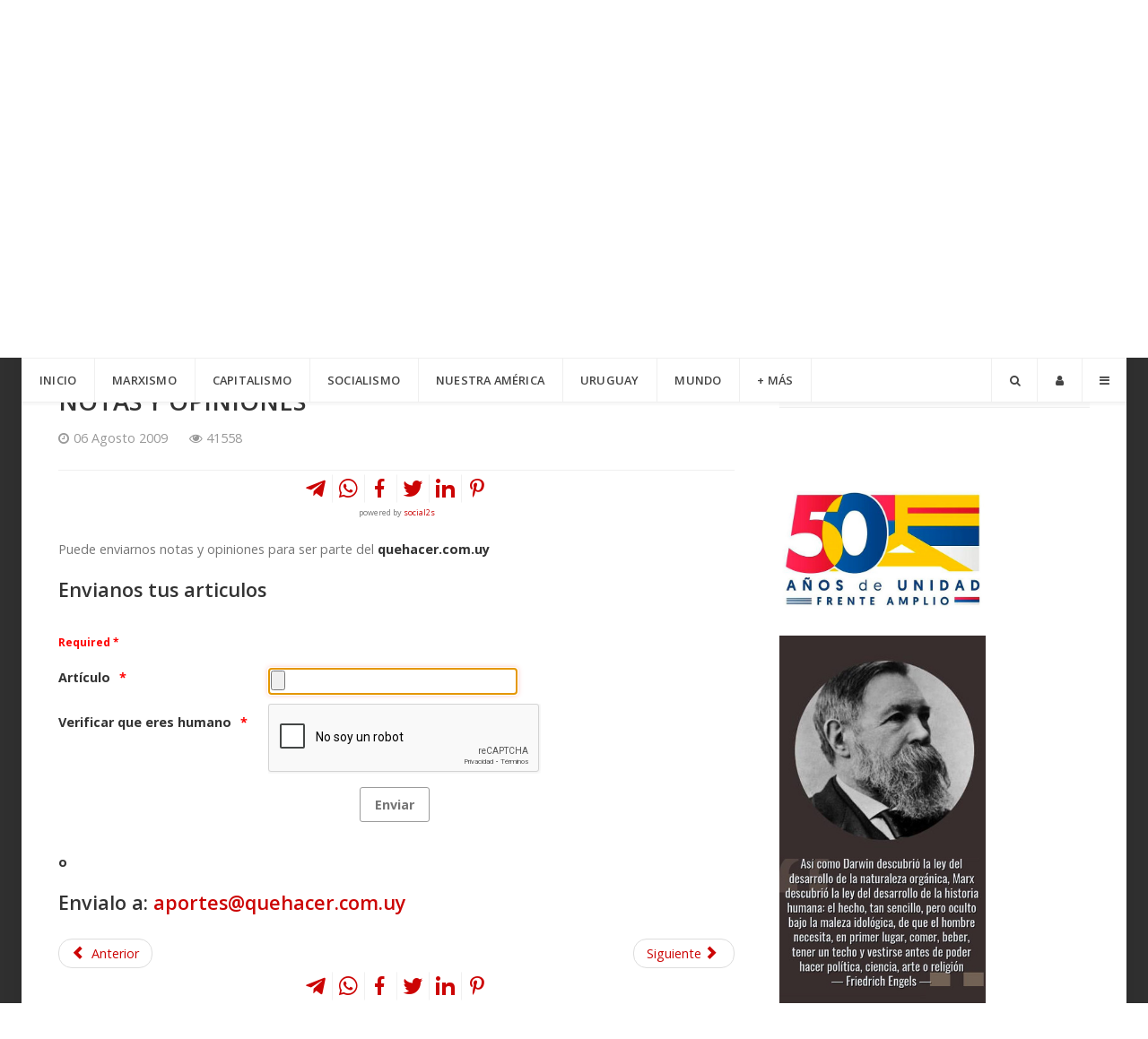

--- FILE ---
content_type: text/html; charset=utf-8
request_url: https://quehacer.com.uy/index.php/envianos-tus-articulos
body_size: 145448
content:
<!DOCTYPE html>
<html lang="es-ES" dir="ltr">
        <head>
    
            <meta name="viewport" content="width=device-width, initial-scale=1.0">
        <meta http-equiv="X-UA-Compatible" content="IE=edge" />
        

        
            
    <meta charset="utf-8" />
	<base href="https://quehacer.com.uy/index.php/envianos-tus-articulos" />
	<meta name="keywords" content="marximo, leninismo, mar, lenin, socialismo, comunismo, quehacer, que hacer, urugay, latinoamerica, artigas, capitalismo, fidel, che" />
	<meta name="description" content="Hemos leído relatos múltiples sobre la historia de estos últimos decenios, desde distintas posiciones políticas e ideológicas. Hemos escuchado los más diversos y deformados matices sobre nuestras ideas, actitudes y versiones de hechos que nos tuvieron como protagonistas. De ahí, la necesidad de evocar, dar un espacio y oportunidad a generaciones de comunistas que contribuyeron a crear, y son parte, del Uruguay del presente. " />
	<title>QUE HACER - Envíanos tús artículos</title>
	<link href="https://quehacer.com.uy/index.php/component/search/?Itemid=131&amp;format=opensearch" rel="search" title="Buscar QUE HACER" type="application/opensearchdescription+xml" />
	<link href="/media/com_visforms/css/visforms.default.min.css" rel="stylesheet" />
	<link href="/media/com_visforms/css/visforms.min.css" rel="stylesheet" />
	<link href="https://quehacer.com.uy/media/plg_social2s/css/behavior/s2sdefault.css" rel="stylesheet" />
	<link href="https://quehacer.com.uy/media/plg_social2s/css/styles/default.css" rel="stylesheet" />
	<link href="https://quehacer.com.uy/media/plg_social2s/css/s2sfont.min.css" rel="stylesheet" />
	<link href="https://quehacer.com.uy/media/com_acymailing/css/module_default.css?v=1536247453" rel="stylesheet" />
	<link href="/templates/it_headlines/uikit/css/uikit.min.css" rel="stylesheet" />
	<link href="/media/gantry5/engines/nucleus/css-compiled/nucleus.css" rel="stylesheet" />
	<link href="/templates/it_headlines/custom/css-compiled/headlines_25.css" rel="stylesheet" />
	<link href="/media/gantry5/assets/css/bootstrap-gantry.css" rel="stylesheet" />
	<link href="/media/gantry5/engines/nucleus/css-compiled/joomla.css" rel="stylesheet" />
	<link href="/media/jui/css/icomoon.css" rel="stylesheet" />
	<link href="/media/gantry5/assets/css/font-awesome.min.css" rel="stylesheet" />
	<link href="/templates/it_headlines/custom/css-compiled/headlines-joomla_25.css" rel="stylesheet" />
	<link href="/templates/it_headlines/custom/css-compiled/custom_25.css" rel="stylesheet" />
	<style>
form#mod-visform1 div.required > label.visCSSlabel.asterix-ancor:after {content:"*"; color:red; display: inline-block; padding-left: 0; } form#mod-visform1 div.required > label.visCSSlabel:after, form#mod-visform1 div.required > label.vflocationlabel:after {content:"*"; color:red; display: inline-block; padding-left: 10px; } form#mod-visform1 .vflocationsubform {display: block;}form#mod-visform1 .vflocationsubform .locationinput, form#mod-visform1 .vflocationsubform .getmylocationbutton {display: inline-block; margin-bottom: 0; vertical-align: middle; cursor: pointer;}form#mod-visform1 #dynamic_recaptcha_1.g-recaptcha {display: inline-block; }div.mod_search93 input[type="search"]{ width:auto; }div.mod_search93 input[type="search"]{ width:auto; }
			#header-search {
				background: #ffffff;
			}

			#header-search .search input, #header-search .search-field, #header-search .uk-close, #header-search .uk-close:hover {
				color: #444444;
			}
		
            .g-search-login #modal-login .uk-modal-dialog {
                width: 350px;
            }
        
            .g-offcanvas-toggle {
                display: none;
            }
        
	</style>
	<script type="application/json" class="joomla-script-options new">{"csrf.token":"1dc81616abb0a3cd9b957a787a537625","system.paths":{"root":"","base":""},"system.keepalive":{"interval":840000,"uri":"\/index.php\/component\/ajax\/?format=json"}}</script>
	<script src="/media/jui/js/jquery.min.js?fb08dc6f31163b555552734410760370"></script>
	<script src="/media/jui/js/jquery-noconflict.js?fb08dc6f31163b555552734410760370"></script>
	<script src="/media/jui/js/jquery-migrate.min.js?fb08dc6f31163b555552734410760370"></script>
	<script src="/media/jui/js/bootstrap.min.js?fb08dc6f31163b555552734410760370"></script>
	<script src="/media/com_visforms/js/jquery.validate.min.js"></script>
	<script src="/media/com_visforms/js/visforms.js"></script>
	<script src="/media/plg_captcha_recaptcha/js/recaptcha.min.js?fb08dc6f31163b555552734410760370"></script>
	<script src="https://www.google.com/recaptcha/api.js?onload=JoomlaInitReCaptcha2&render=explicit&hl=es-ES"></script>
	<script src="/media/system/js/caption.js?fb08dc6f31163b555552734410760370"></script>
	<script src="/media/system/js/html5fallback.js"></script>
	<script src="/media/system/js/core.js?fb08dc6f31163b555552734410760370"></script>
	<!--[if lt IE 9]><script src="/media/system/js/polyfill.event.js?fb08dc6f31163b555552734410760370"></script><![endif]-->
	<script src="/media/system/js/keepalive.js?fb08dc6f31163b555552734410760370"></script>
	<script src="https://quehacer.com.uy/media/com_acymailing/js/acymailing_module.js?v=5104" async></script>
	<script>
jQuery(document).ready(function () {
            jQuery.extend(jQuery.validator.messages, {
            required: "This field is required.",
            remote: "Please fix this field.",
            email: "Please enter a valid email: <span>E.g. yourname&#64;domain.com</span>",
            url: "Please enter a valid url: <span>E.g. http://www.domain.com</span>",
            date: "Please enter a valid date.",
            dateISO: "Please enter a valid date (ISO).",
            number: "Please enter a valid number.",
            digits: "Please enter a digit.",
            creditcard: "Please enter a valid credit card number.",
            equalTo: "Please repeat the value.",
            maxlength: jQuery.validator.format("Please enter no more than {0} characters."),
            minlength: jQuery.validator.format("Please enter at least {0} characters."),
            rangelength: jQuery.validator.format("Please enter {0} to {1} character."),
            range: jQuery.validator.format("Please enter a number between {0} and {1}."),
            max: jQuery.validator.format("Please enter a number lower or equal {0}."),
            min: jQuery.validator.format("Please enter a number greater or equal {0}."),
            customvalidation: "Invalid Input",
            ispair: "Latitude and longigute must be valid geocoordinates in decimal format and must be entered as pair."
            });
            });jQuery(document).ready(function () {
            jQuery.validator.addMethod("dateDMY", function (value, element) {
                var check = false;
                var re = /^(0[1-9]|[12][0-9]|3[01])[\.](0[1-9]|1[012])[\.]\d{4}$/;
                    if (re.test(value)) {
                        var adata = value.split(".");
                        var day = parseInt(adata[0], 10);
                        var month = parseInt(adata[1], 10);
                        var year = parseInt(adata[2], 10);
                        if (day == 31 && (month == 4 || month == 6 || month == 9 || month == 11)) {
                            check = false; // 31st of a month with 30 days
                        } else if (day >= 30 && month == 2) {
                            check = false; // February 30th or 31st
                        } else if (month == 2 && day == 29 && !(year % 4 == 0 && (year % 100 != 0 || year % 400 == 0))) {
                            check = false; // February 29th outside a leap year
                        } else {
                            check = true; // Valid date
                        }
                    }
                    //the calender does not allow to clear values if it is required (js). So the required option in this validation is just a workaround fallback
                    if (value == "0000-00-00 00:00:00" && !jQuery(element).prop("required")) {
                        check = true;
                    }
                    return this.optional(element) || check;
            });
            jQuery.validator.addMethod("dateMDY", function (value, element) {
                var check = false;
                var re = /^(0[1-9]|1[012])[\/](0[1-9]|[12][0-9]|3[01])[\/]\d{4}$/;
                    if (re.test(value)) {
                        var adata = value.split("/");
                        var month = parseInt(adata[0], 10);
                        var day = parseInt(adata[1], 10);
                        var year = parseInt(adata[2], 10);
                        if (day == 31 && (month == 4 || month == 6 || month == 9 || month == 11)) {
                            check = false; // 31st of a month with 30 days
                        } else if (day >= 30 && month == 2) {
                            check = false; // February 30th or 31st
                        } else if (month == 2 && day == 29 && !(year % 4 == 0 && (year % 100 != 0 || year % 400 == 0))) {
                            check = false; // February 29th outside a leap year
                        } else {
                            check = true; // Valid date
                        }
                    }
                    //the calender does not allow to clear values if it is required (js). So the required option in this validation is just a workaround fallback
                    if (value == "0000-00-00 00:00:00" && !jQuery(element).prop("required")) {
                        check = true;
                    }
                    return this.optional(element) || check;
            });
            jQuery.validator.addMethod("dateYMD", function (value, element) {
                var check = false;
                var re = /^\d{4}[\-](0[1-9]|1[012])[\-](0[1-9]|[12][0-9]|3[01])$/;
                    if (re.test(value)) {
                        var adata = value.split("-");
                        var year = parseInt(adata[0], 10);
                        var month = parseInt(adata[1], 10);
                        var day = parseInt(adata[2], 10);
                        if (day == 31 && (month == 4 || month == 6 || month == 9 || month == 11)) {
                            check = false; // 31st of a month with 30 days
                        } else if (day >= 30 && month == 2) {
                            check = false; // February 30th or 31st
                        } else if (month == 2 && day == 29 && !(year % 4 == 0 && (year % 100 != 0 || year % 400 == 0))) {
                            check = false; // February 29th outside a leap year
                        } else {
                            check = true; // Valid date
                        }
                    }
                    //the calender does not allow to clear values if it is required (js). So the required option in this validation is just a workaround fallback
                    if (value == "0000-00-00 00:00:00" && !jQuery(element).prop("required")) {
                        check = true;
                    }
                    return this.optional(element) || check;
            });
            jQuery.validator.addMethod("filesize", function (value, element, maxsize) {
                var check = false;
                if ((maxsize === 0) || ((!(element.files.length == 0)) && (element.files[0].size < maxsize)))
                {
                    check = true;
                }
                return this.optional(element) || check;
            });
            jQuery.validator.addMethod("fileextension", function (value, element, allowedextension) {
                var check = false;
                allowedextension = allowedextension.replace(/\s/g, "");
                allowedextension = allowedextension.split(",");
                var fileext = jQuery(element).val().split(".").pop().toLowerCase();
                if (jQuery.inArray(fileext, allowedextension) > -1)
                {
                    check = true;
                }
                return this.optional(element) || check;
            });
            jQuery.validator.addMethod("customvalidation", function (value, element, re) {
                return this.optional(element) || re.test(value);
            });
            jQuery.validator.addMethod("ispair", function (value, element, id) {
                var latval = document.getElementById(id+"_lat").value;
                var lngval = document.getElementById(id+"_lng").value;
                //false if on field is empty and the other not
                var check = ((latval === "" && lngval === "") || (latval !== "" && lngval !== ""));
                var relatval = /^[-]?(([0-8]?[0-9])\.(\d+))|(90(\.0+)?)$/;
                var relngval = /^[-]?((((1[0-7][0-9])|([0-9]?[0-9]))\.(\d+))|180(\.0+)?)$/;
                check = (latval === "" || relatval.test(latval)) && check;
                check = (lngval === "" || relngval.test(lngval)) && check;
                return check;
            });
            jQuery.validator.addMethod("mindate", function(value, element, options) {
	            var check = false;
	            var minDate = "";
	            if (value) {
	                if (options.fromField) {
	                    var fieldId = options.value;
	                    var field = document.getElementById(fieldId);
	                    if (!field) {
	                        return true;
	                    }
	                    if (field.disabled) {
	                        return true;
	                    }
	                    minDate = field.value;
	                    if (!minDate) {
	                        return true;
	                    }
	                } else {
	                    minDate = options.value;
	                }
	                var  format, i = 0, fmt = {}, minDateFormat, j = 0, minDateFmt = {}, day;
	                format = (value.indexOf(".") > -1) ? "dd.mm.yyyy" : ((value.indexOf("/") > -1) ? "mm/dd/yyyy" : "yyyy-mm-dd");
	                format.replace(/(yyyy|dd|mm)/g, function(part) { fmt[part] = i++; });
	                minDateFormat = (minDate.indexOf(".") > -1) ? "dd.mm.yyyy" : ((minDate.indexOf("/") > -1) ? "mm/dd/yyyy" : "yyyy-mm-dd");
	                minDateFormat.replace(/(yyyy|dd|mm)/g, function(part) { minDateFmt[part] = j++; });
	                var minDateParts = minDate.match(/(\d+)/g);
	                var valueParts = value.match(/(\d+)/g);
	                minDate = new Date(minDateParts[minDateFmt["yyyy"]], minDateParts[minDateFmt["mm"]]-1, minDateParts[minDateFmt["dd"]],0,0,0,0);
	                if (options.shift) {
	                    var shift = options.shift;
	                    day = minDate.getDate();
	                    day = day + parseInt(shift);
	                    minDate.setDate(day);
	                }
	                value = new Date(valueParts[fmt["yyyy"]], valueParts[fmt["mm"]]-1, valueParts[fmt["dd"]],0,0,0,0);
	                check = value >= minDate;
                }
                return this.optional(element) || check;
            }, function(options, element) {
            //validation message
             if (options.fromField) {
                    var minDate = "";
                    var fieldId = options.value;
                    var field = document.getElementById(fieldId);
                    if (field) {
                        minDate = field.value;
                    }
                } else {
                    minDate = options.value;
                }
                var format, minDateFormat, j = 0, minDateFmt = {}, day, month, year, valDate;
                minDateFormat = (minDate.indexOf(".") > -1) ? "dd.mm.yyyy" : ((minDate.indexOf("/") > -1) ? "mm/dd/yyyy" : "yyyy-mm-dd");
                minDateFormat.replace(/(yyyy|dd|mm)/g, function(part) { minDateFmt[part] = j++; });
                var minDateParts = minDate.match(/(\d+)/g);
                minDate = new Date(minDateParts[minDateFmt["yyyy"]], minDateParts[minDateFmt["mm"]]-1, minDateParts[minDateFmt["dd"]],0,0,0,0);
                if (options.shift) {
                    var shift = options.shift;
                    day = minDate.getDate();
                    day = day + parseInt(shift);
                    minDate.setDate(day);
                }
                format = options.format;
                valDate = "";
                day = minDate.getDate();
                if (day < 10) {
                    day = "0" + day;
                }
                month = 1 + minDate.getMonth();
                if (month < 10) {
                    month = "0" + month;
                }
                year = minDate.getFullYear();
                switch (format) {
                    case "%Y-%m-%d" :
                        valDate = year + "-" + month + "-" + day;
                        break;
                    case "%m/%d/%Y" :
                        valDate = month + "/" + day  + "/" + year;
                        break;
                    default :
                        valDate = day + "." + month + "." + year;
                        break;
                }
                return jQuery.validator.format("Please select a date greater or equal to {0}.", valDate);               
            });
            jQuery.validator.addMethod("maxdate", function(value, element, options) {
	            var check = false;
	            var minDate = "";
	            if (value) {
	                if (options.fromField) {
	                    var fieldId = options.value;
	                    var field = document.getElementById(fieldId);
	                    if (!field) {
	                        return true;
	                    }
	                    if (field.disabled) {
	                        return true;
	                    }
	                    minDate = field.value;
	                    if (!minDate) {
	                        return true;
	                    }
	                } else {
	                    minDate = options.value;
	                }
	                var  format, i = 0, fmt = {}, minDateFormat, j = 0, minDateFmt = {}, day;
	                format = (value.indexOf(".") > -1) ? "dd.mm.yyyy" : ((value.indexOf("/") > -1) ? "mm/dd/yyyy" : "yyyy-mm-dd");
	                format.replace(/(yyyy|dd|mm)/g, function(part) { fmt[part] = i++; });
	                minDateFormat = (minDate.indexOf(".") > -1) ? "dd.mm.yyyy" : ((minDate.indexOf("/") > -1) ? "mm/dd/yyyy" : "yyyy-mm-dd");
	                minDateFormat.replace(/(yyyy|dd|mm)/g, function(part) { minDateFmt[part] = j++; });
	                var minDateParts = minDate.match(/(\d+)/g);
	                var valueParts = value.match(/(\d+)/g);
	                minDate = new Date(minDateParts[minDateFmt["yyyy"]], minDateParts[minDateFmt["mm"]]-1, minDateParts[minDateFmt["dd"]],0,0,0,0);
	                if (options.shift) {
	                    var shift = options.shift;
	                    day = minDate.getDate();
	                    day = day + parseInt(shift);
	                    minDate.setDate(day);
	                }
	                value = new Date(valueParts[fmt["yyyy"]], valueParts[fmt["mm"]]-1, valueParts[fmt["dd"]],0,0,0,0);
	                check = value <= minDate;
                }
                return this.optional(element) || check;
            }, function(options, element) {
            //validation message
             if (options.fromField) {
                    var minDate = "";
                    var fieldId = options.value;
                    var field = document.getElementById(fieldId);
                    if (field) {
                        minDate = field.value;
                    }
                } else {
                    minDate = options.value;
                }
                var format, minDateFormat, j = 0, minDateFmt = {}, day, month, year, valDate;
                minDateFormat = (minDate.indexOf(".") > -1) ? "dd.mm.yyyy" : ((minDate.indexOf("/") > -1) ? "mm/dd/yyyy" : "yyyy-mm-dd");
                minDateFormat.replace(/(yyyy|dd|mm)/g, function(part) { minDateFmt[part] = j++; });
                var minDateParts = minDate.match(/(\d+)/g);
                minDate = new Date(minDateParts[minDateFmt["yyyy"]], minDateParts[minDateFmt["mm"]]-1, minDateParts[minDateFmt["dd"]],0,0,0,0);
                if (options.shift) {
                    var shift = options.shift;
                    day = minDate.getDate();
                    day = day + parseInt(shift);
                    minDate.setDate(day);
                }
                format = options.format;
                valDate = "";
                day = minDate.getDate();
                if (day < 10) {
                    day = "0" + day;
                }
                month = 1 + minDate.getMonth();
                if (month < 10) {
                    month = "0" + month;
                }
                year = minDate.getFullYear();
                switch (format) {
                    case "%Y-%m-%d" :
                        valDate = year + "-" + month + "-" + day;
                        break;
                    case "%m/%d/%Y" :
                        valDate = month + "/" + day  + "/" + year;
                        break;
                    default :
                        valDate = day + "." + month + "." + year;
                        break;
                }
                return jQuery.validator.format("Please select a date lower or equal to {0}.", valDate);
            });
        });jQuery(document).ready( function(){jQuery("#field1").focus();});var s2s_mobile = '';
                (function(d){
                  var f = d.getElementsByTagName('SCRIPT')[0], p = d.createElement('SCRIPT');
                  p.type = 'text/javascript';
                  p.async = false;
                  p.defer = true;
                  p.src = 'https://quehacer.com.uy/media/plg_social2s/js/social2s.min.js';
                  f.parentNode.insertBefore(p, f);
                }(document));
            var insert = '0';var insert_position = '0';var insert_element = '';var s2s_checkCookie = '0';var s2s_lang_1tag = 'es_ES';var s2s_lang_2tag = 'es';var s2s_lang_direction = 'lang_directon_right';var s2s_load_scripts_onload = '0';var s2s_context = 'com_content.article';var s2s_debug = '0';var s2s_version = '4.1.6';var s2s_art_mobile_min = '978';var s2s_k2_remove_social = '0';var s2s_sha = '';var s2s_cta_active = '0';var s2s_cta_default = 'twitter';var twitter_b_count_hide = '1';var twitter_b_count = '0';var facebook_count_hide = '1';var facebook_like_count = '0';var facebook_share_count = '0';var facebook_total_count = '0';var pinterest_count_hide = '1';var pinterest_count = '0';var linkedin_count_hide = '1';var linkedin_count = '0';var gplus_b_count_hide = '1';var gplus_b_count = '0';var tumblr_count = '0';var tumblr_count_hide = '0';var vk_b_count_hide = '1';var vk_b_count = '0';var php_full_link = 'https%3A%2F%2Fquehacer.com.uy%2Findex.php%2Fenvianos-tus-articulos';var php_title = 'NOTAS%20Y%20OPINIONES%20';jQuery(function($){ initTooltips(); $("body").on("subform-row-add", initTooltips); function initTooltips (event, container) { container = container || document;$(container).find(".hasTooltip").tooltip({"html": true,"container": "body"});} });var s2s_mobile = '';var insert = '0';var insert_position = '0';var insert_element = '';var s2s_checkCookie = '0';var s2s_lang_1tag = 'es_ES';var s2s_lang_2tag = 'es';var s2s_lang_direction = 'lang_directon_right';var s2s_load_scripts_onload = '0';var s2s_context = 'com_content.article';var s2s_debug = '0';var s2s_version = '4.1.6';var s2s_art_mobile_min = '978';var s2s_k2_remove_social = '0';var s2s_sha = '';var s2s_cta_active = '0';var s2s_cta_default = 'twitter';var twitter_b_count_hide = '1';var twitter_b_count = '0';var facebook_count_hide = '1';var facebook_like_count = '0';var facebook_share_count = '0';var facebook_total_count = '0';var pinterest_count_hide = '1';var pinterest_count = '0';var linkedin_count_hide = '1';var linkedin_count = '0';var gplus_b_count_hide = '1';var gplus_b_count = '0';var tumblr_count = '0';var tumblr_count_hide = '0';var vk_b_count_hide = '1';var vk_b_count = '0';var php_full_link = 'https%3A%2F%2Fquehacer.com.uy%2Findex.php%2Fenvianos-tus-articulos';var php_title = 'NOTAS%20Y%20OPINIONES%20';jQuery(window).on('load',  function() {
				new JCaption('img.caption');
			});	if(typeof acymailingModule == 'undefined'){
				var acymailingModule = [];
			}
			
			acymailingModule['emailRegex'] = /^[a-z0-9!#$%&\'*+\/=?^_`{|}~-]+(?:\.[a-z0-9!#$%&\'*+\/=?^_`{|}~-]+)*\@([a-z0-9-]+\.)+[a-z0-9]{2,10}$/i;

			acymailingModule['NAMECAPTION'] = 'Nombre';
			acymailingModule['NAME_MISSING'] = 'Escriba su nombre.';
			acymailingModule['EMAILCAPTION'] = 'Dirección electrónica';
			acymailingModule['VALID_EMAIL'] = 'Escriba su dirección electrónica.';
			acymailingModule['ACCEPT_TERMS'] = 'Para poder suscribirse, es necesario que haya leído y acepte los Términos y Condiciones';
			acymailingModule['CAPTCHA_MISSING'] = 'Por favor ingrese el código de seguridad de la imagen';
			acymailingModule['NO_LIST_SELECTED'] = 'Por favor seleccione la lista a la que desea suscribirse';
		
acymailingModule['excludeValuesformAcymailing83021'] = [];
acymailingModule['excludeValuesformAcymailing83021']['name'] = 'Nombre';
acymailingModule['excludeValuesformAcymailing83021']['email'] = 'Dirección electrónica';

	</script>
	<meta property="og:title" content="NOTAS Y OPINIONES "><meta property="og:description" content="Puede enviarnos notas y opiniones para ser parte del quehacer.com.uyoEnvialo a: aportes@quehacer.com.uy..."><meta property="og:site_name" content="QUE HACER" /><meta property="og:url"  content="https://quehacer.com.uy/index.php/envianos-tus-articulos" /><meta property="og:type"  content="website" /><meta property="fb:app_id" content="514279921989553" />

                
</head>

    <body class="gantry site com_content view-article no-layout no-task dir-ltr itemid-131 outline-25 g-offcanvas-left g-default g-style-preset3">
        
                    

        <div id="g-offcanvas"  data-g-offcanvas-swipe="0" data-g-offcanvas-css3="1">
                        <div class="g-grid">                        

        <div class="g-block size-100">
             <div id="mobile-menu-8219-particle" class="g-content g-particle">            <div id="g-mobilemenu-container" data-g-menu-breakpoint="60rem"></div>
            </div>
        </div>
            </div>
    </div>
        <div id="g-page-surround">
            <div class="g-offcanvas-hide g-offcanvas-toggle" role="navigation" data-offcanvas-toggle aria-controls="g-offcanvas" aria-expanded="false"><i class="fa fa-fw fa-bars"></i></div>                        

                            
                    
    
    
                <section id="g-container-site" class="g-wrapper">
                        
        <div class="g-container">        <section id="g-top">
                                        <div class="g-grid">                        

        <div class="g-block size-60">
             <div class="g-content">
                                    <div class="moduletable ">
						<div id="module-menu-99-particle" class="g-particle"><nav class="g-main-nav" data-g-hover-expand="true">
        <ul class="g-toplevel">
                                                                                                        
        
                
        
                
        
        <li class="g-menu-item g-menu-item-type-component g-menu-item-128 g-standard  ">
                            <a class="g-menu-item-container" href="/index.php/presentacion">
                                                                <span class="g-menu-item-content">
                                    <span class="g-menu-item-title">Presentación</span>
            
                    </span>
                                                </a>
                                </li>
    
                                                                                        
        
                
        
                
        
        <li class="g-menu-item g-menu-item-type-component g-menu-item-130 g-standard  ">
                            <a class="g-menu-item-container" href="/index.php/enlaces">
                                                                <span class="g-menu-item-content">
                                    <span class="g-menu-item-title">Enlaces</span>
            
                    </span>
                                                </a>
                                </li>
    
                                                                                        
        
                
        
                
        
        <li class="g-menu-item g-menu-item-type-component g-menu-item-131 active g-standard  ">
                            <a class="g-menu-item-container" href="/index.php/envianos-tus-articulos">
                                                                <span class="g-menu-item-content">
                                    <span class="g-menu-item-title">Envíanos tús artículos</span>
            
                    </span>
                                                </a>
                                </li>
    
    
        </ul>
    </nav></div>		</div>
            
        </div>
        </div>
                    

        <div class="g-block size-40 hidden-phone">
             <div class="g-content">
                                    <div class="moduletable ">
						<div id="module-social-95-particle" class="g-particle"><div class="g-social" >
                                            <a target="_blank" href="https://www.facebook.com/quehacerLenin" data-uk-tooltip="{pos:'bottom'}" title="Facebook"    aria-label="Facebook">
                <span class="fa fa-facebook fa-fw"></span>
                            </a>
                                            <a target="_blank" href="https://twitter.com/quehacer1902" data-uk-tooltip="{pos:'bottom'}" title="Twitter"    aria-label="Twitter">
                <span class="fa fa-twitter fa-fw"></span>
                            </a>
                                            <a target="_blank" href="https://plus.google.com/u/1/+QUEHACER" data-uk-tooltip="{pos:'bottom'}" title="Google+"    aria-label="Google+">
                <span class="fa fa-google-plus fa-fw"></span>
                            </a>
            </div></div>		</div>
            
        </div>
        </div>
            </div>
            
    </section></div>
                    
        <div class="g-container">        <header id="g-header">
                                        <div class="g-grid">                        

        <div class="g-block size-100">
             <div id="logo-7605-particle" class="g-content g-particle">            <a href="/" title="Headlines" rel="home" class="g-logo ">
            <img src="/images/logo.png" alt="Headlines" />
    </a>
            </div>
        </div>
            </div>
            
    </header></div>
                    
        <div class="g-container">        <section id="g-navigation" data-uk-sticky="">
                                        <div class="g-grid">                        

        <div class="g-block size-75">
             <div id="menu-4568-particle" class="g-content g-particle">            <nav class="g-main-nav" data-g-mobile-target data-g-hover-expand="true">
        <ul class="g-toplevel">
                                                                                                        
        
                
        
                
        
        <li class="g-menu-item g-menu-item-type-component g-menu-item-101 g-standard  ">
                            <a class="g-menu-item-container" href="/index.php">
                                                                <span class="g-menu-item-content">
                                    <span class="g-menu-item-title">Inicio</span>
            
                    </span>
                                                </a>
                                </li>
    
                                                                                        
        
                
        
                
        
        <li class="g-menu-item g-menu-item-type-url g-menu-item-287 g-parent g-standard g-menu-item-link-parent ">
                            <a class="g-menu-item-container" href="#">
                                                                <span class="g-menu-item-content">
                                    <span class="g-menu-item-title">MARXISMO</span>
            
                    </span>
                    <span class="g-menu-parent-indicator" data-g-menuparent=""></span>                            </a>
                                                                            <ul class="g-dropdown g-inactive g-fade g-dropdown-right">
            <li class="g-dropdown-column">
                        <div class="g-grid">
                        <div class="g-block size-100">
            <ul class="g-sublevel">
                <li class="g-level-1 g-go-back">
                    <a class="g-menu-item-container" href="#" data-g-menuparent=""><span>Back</span></a>
                </li>
                                                                                                            
        
                
        
                
        
        <li class="g-menu-item g-menu-item-type-component g-menu-item-288  ">
                            <a class="g-menu-item-container" href="/index.php/marxismo-quehacer/carlosmarx">
                                                                <span class="g-menu-item-content">
                                    <span class="g-menu-item-title">Carlos Marx</span>
            
                    </span>
                                                </a>
                                </li>
    
                                                                                        
        
                
        
                
        
        <li class="g-menu-item g-menu-item-type-component g-menu-item-289  ">
                            <a class="g-menu-item-container" href="/index.php/marxismo-quehacer/federicoengels">
                                                                <span class="g-menu-item-content">
                                    <span class="g-menu-item-title">Federico Engels</span>
            
                    </span>
                                                </a>
                                </li>
    
                                                                                        
        
                
        
                
        
        <li class="g-menu-item g-menu-item-type-component g-menu-item-290  ">
                            <a class="g-menu-item-container" href="/index.php/marxismo-quehacer/lenin-quehacer">
                                                                <span class="g-menu-item-content">
                                    <span class="g-menu-item-title">Lenin</span>
            
                    </span>
                                                </a>
                                </li>
    
                                                                                        
        
                
        
                
        
        <li class="g-menu-item g-menu-item-type-component g-menu-item-291  ">
                            <a class="g-menu-item-container" href="/index.php/marxismo-quehacer/rosaluxemburgo">
                                                                <span class="g-menu-item-content">
                                    <span class="g-menu-item-title">Rosa Luxemburgo</span>
            
                    </span>
                                                </a>
                                </li>
    
                                                                                        
        
                
        
                
        
        <li class="g-menu-item g-menu-item-type-component g-menu-item-292  ">
                            <a class="g-menu-item-container" href="/index.php/marxismo-quehacer/gramsci-quehacer">
                                                                <span class="g-menu-item-content">
                                    <span class="g-menu-item-title">Gramsci</span>
            
                    </span>
                                                </a>
                                </li>
    
                                                                                        
        
                
        
                
        
        <li class="g-menu-item g-menu-item-type-component g-menu-item-293  ">
                            <a class="g-menu-item-container" href="/index.php/marxismo-quehacer/ho-chi-min">
                                                                <span class="g-menu-item-content">
                                    <span class="g-menu-item-title">Ho Chi Min</span>
            
                    </span>
                                                </a>
                                </li>
    
                                                                                        
        
                
        
                
        
        <li class="g-menu-item g-menu-item-type-component g-menu-item-294  ">
                            <a class="g-menu-item-container" href="/index.php/marxismo-quehacer/mariategiui">
                                                                <span class="g-menu-item-content">
                                    <span class="g-menu-item-title">Mariatégiui</span>
            
                    </span>
                                                </a>
                                </li>
    
                                                                                        
        
                
        
                
        
        <li class="g-menu-item g-menu-item-type-component g-menu-item-322  ">
                            <a class="g-menu-item-container" href="/index.php/marxismo-quehacer/che">
                                                                <span class="g-menu-item-content">
                                    <span class="g-menu-item-title">Che</span>
            
                    </span>
                                                </a>
                                </li>
    
                                                                                        
        
                
        
                
        
        <li class="g-menu-item g-menu-item-type-component g-menu-item-295  ">
                            <a class="g-menu-item-container" href="/index.php/marxismo-quehacer/fidel-castro">
                                                                <span class="g-menu-item-content">
                                    <span class="g-menu-item-title">Fidel Castro</span>
            
                    </span>
                                                </a>
                                </li>
    
                                                                                        
        
                
        
                
        
        <li class="g-menu-item g-menu-item-type-component g-menu-item-297  ">
                            <a class="g-menu-item-container" href="/index.php/marxismo-quehacer/rodney-arismendi">
                                                                <span class="g-menu-item-content">
                                    <span class="g-menu-item-title">Rodney Arismendi</span>
            
                    </span>
                                                </a>
                                </li>
    
    
            </ul>
        </div>
            </div>

            </li>
        </ul>
            </li>
    
                                                                                        
        
                
        
                
        
        <li class="g-menu-item g-menu-item-type-url g-menu-item-298 g-parent g-standard g-menu-item-link-parent ">
                            <a class="g-menu-item-container" href="#">
                                                                <span class="g-menu-item-content">
                                    <span class="g-menu-item-title">Capitalismo</span>
            
                    </span>
                    <span class="g-menu-parent-indicator" data-g-menuparent=""></span>                            </a>
                                                                            <ul class="g-dropdown g-inactive g-fade g-dropdown-right">
            <li class="g-dropdown-column">
                        <div class="g-grid">
                        <div class="g-block size-100">
            <ul class="g-sublevel">
                <li class="g-level-1 g-go-back">
                    <a class="g-menu-item-container" href="#" data-g-menuparent=""><span>Back</span></a>
                </li>
                                                                                                            
        
                
        
                
        
        <li class="g-menu-item g-menu-item-type-component g-menu-item-300  ">
                            <a class="g-menu-item-container" href="/index.php/capitalismo-quehacer/origen">
                                                                <span class="g-menu-item-content">
                                    <span class="g-menu-item-title">Origen</span>
            
                    </span>
                                                </a>
                                </li>
    
                                                                                        
        
                
        
                
        
        <li class="g-menu-item g-menu-item-type-component g-menu-item-304 g-parent g-menu-item-link-parent ">
                            <a class="g-menu-item-container" href="/index.php/capitalismo-quehacer/las-crisis">
                                                                <span class="g-menu-item-content">
                                    <span class="g-menu-item-title">Las Crisis</span>
            
                    </span>
                    <span class="g-menu-parent-indicator" data-g-menuparent=""></span>                            </a>
                                                                            <ul class="g-dropdown g-inactive g-fade g-dropdown-right">
            <li class="g-dropdown-column">
                        <div class="g-grid">
                        <div class="g-block size-100">
            <ul class="g-sublevel">
                <li class="g-level-2 g-go-back">
                    <a class="g-menu-item-container" href="#" data-g-menuparent=""><span>Back</span></a>
                </li>
                                                                                                            
        
                
        
                
        
        <li class="g-menu-item g-menu-item-type-component g-menu-item-443  ">
                            <a class="g-menu-item-container" href="/index.php/capitalismo-quehacer/las-crisis/la-crisis-contemporanea">
                                                                <span class="g-menu-item-content">
                                    <span class="g-menu-item-title">La Crisis Contemporánea</span>
            
                    </span>
                                                </a>
                                </li>
    
    
            </ul>
        </div>
            </div>

            </li>
        </ul>
            </li>
    
                                                                                        
        
                
        
                
        
        <li class="g-menu-item g-menu-item-type-component g-menu-item-301  ">
                            <a class="g-menu-item-container" href="/index.php/capitalismo-quehacer/lucha-de-clases">
                                                                <span class="g-menu-item-content">
                                    <span class="g-menu-item-title">Lucha de Clases</span>
            
                    </span>
                                                </a>
                                </li>
    
                                                                                        
        
                
        
                
        
        <li class="g-menu-item g-menu-item-type-component g-menu-item-412  ">
                            <a class="g-menu-item-container" href="/index.php/capitalismo-quehacer/fascismo-en-el-siglo-xxi">
                                                                <span class="g-menu-item-content">
                                    <span class="g-menu-item-title">Fascismo en el Siglo XXI</span>
            
                    </span>
                                                </a>
                                </li>
    
    
            </ul>
        </div>
            </div>

            </li>
        </ul>
            </li>
    
                                                                                        
        
                
        
                
        
        <li class="g-menu-item g-menu-item-type-url g-menu-item-306 g-parent g-standard g-menu-item-link-parent ">
                            <a class="g-menu-item-container" href="#">
                                                                <span class="g-menu-item-content">
                                    <span class="g-menu-item-title">Socialismo</span>
            
                    </span>
                    <span class="g-menu-parent-indicator" data-g-menuparent=""></span>                            </a>
                                                                            <ul class="g-dropdown g-inactive g-fade g-dropdown-right">
            <li class="g-dropdown-column">
                        <div class="g-grid">
                        <div class="g-block size-100">
            <ul class="g-sublevel">
                <li class="g-level-1 g-go-back">
                    <a class="g-menu-item-container" href="#" data-g-menuparent=""><span>Back</span></a>
                </li>
                                                                                                            
        
                
        
                
        
        <li class="g-menu-item g-menu-item-type-component g-menu-item-431  ">
                            <a class="g-menu-item-container" href="/index.php/socialismo-quehacer/transicion-capitalismo-socialismo">
                                                                <span class="g-menu-item-content">
                                    <span class="g-menu-item-title">01 Transición del capitalismo al comunismo</span>
            
                    </span>
                                                </a>
                                </li>
    
                                                                                        
        
                
        
                
        
        <li class="g-menu-item g-menu-item-type-component g-menu-item-429  ">
                            <a class="g-menu-item-container" href="/index.php/socialismo-quehacer/02-la-dictadura-del-proletariado">
                                                                <span class="g-menu-item-content">
                                    <span class="g-menu-item-title">02 La Dictadura del Proletariado</span>
            
                    </span>
                                                </a>
                                </li>
    
                                                                                        
        
                
        
                
        
        <li class="g-menu-item g-menu-item-type-component g-menu-item-430  ">
                            <a class="g-menu-item-container" href="/index.php/socialismo-quehacer/03-la-comuna-corporacion-de-trabajo">
                                                                <span class="g-menu-item-content">
                                    <span class="g-menu-item-title">03 La Comuna: “corporación de trabajo”</span>
            
                    </span>
                                                </a>
                                </li>
    
                                                                                        
        
                
        
                
        
        <li class="g-menu-item g-menu-item-type-component g-menu-item-269  ">
                            <a class="g-menu-item-container" href="/index.php/socialismo-quehacer/comunismo">
                                                                <span class="g-menu-item-content">
                                    <span class="g-menu-item-title">Comunismo</span>
            
                    </span>
                                                </a>
                                </li>
    
                                                                                        
        
                
        
                
        
        <li class="g-menu-item g-menu-item-type-component g-menu-item-310  ">
                            <a class="g-menu-item-container" href="/index.php/socialismo-quehacer/una-vision-critica">
                                                                <span class="g-menu-item-content">
                                    <span class="g-menu-item-title">Una Visión Crítica</span>
            
                    </span>
                                                </a>
                                </li>
    
                                                                                        
        
                
        
                
        
        <li class="g-menu-item g-menu-item-type-component g-menu-item-311  ">
                            <a class="g-menu-item-container" href="/index.php/socialismo-quehacer/la-paz">
                                                                <span class="g-menu-item-content">
                                    <span class="g-menu-item-title">La paz</span>
            
                    </span>
                                                </a>
                                </li>
    
                                                                                        
        
                
        
                
        
        <li class="g-menu-item g-menu-item-type-component g-menu-item-444  ">
                            <a class="g-menu-item-container" href="/index.php/socialismo-quehacer/la-mujer">
                                                                <span class="g-menu-item-content">
                                    <span class="g-menu-item-title">La Mujer</span>
            
                    </span>
                                                </a>
                                </li>
    
    
            </ul>
        </div>
            </div>

            </li>
        </ul>
            </li>
    
                                                                                        
        
                
        
                
        
        <li class="g-menu-item g-menu-item-type-url g-menu-item-278 g-parent g-standard g-menu-item-link-parent ">
                            <a class="g-menu-item-container" href="#">
                                                                <span class="g-menu-item-content">
                                    <span class="g-menu-item-title">Nuestra América</span>
            
                    </span>
                    <span class="g-menu-parent-indicator" data-g-menuparent=""></span>                            </a>
                                                                            <ul class="g-dropdown g-inactive g-fade g-dropdown-right">
            <li class="g-dropdown-column">
                        <div class="g-grid">
                        <div class="g-block size-100">
            <ul class="g-sublevel">
                <li class="g-level-1 g-go-back">
                    <a class="g-menu-item-container" href="#" data-g-menuparent=""><span>Back</span></a>
                </li>
                                                                                                            
        
                
        
                
        
        <li class="g-menu-item g-menu-item-type-url g-menu-item-318 g-parent g-menu-item-link-parent ">
                            <a class="g-menu-item-container" href="#">
                                                                <span class="g-menu-item-content">
                                    <span class="g-menu-item-title">Personalidades</span>
            
                    </span>
                    <span class="g-menu-parent-indicator" data-g-menuparent=""></span>                            </a>
                                                                            <ul class="g-dropdown g-inactive g-fade g-dropdown-right">
            <li class="g-dropdown-column">
                        <div class="g-grid">
                        <div class="g-block size-100">
            <ul class="g-sublevel">
                <li class="g-level-2 g-go-back">
                    <a class="g-menu-item-container" href="#" data-g-menuparent=""><span>Back</span></a>
                </li>
                                                                                                            
        
                
        
                
        
        <li class="g-menu-item g-menu-item-type-url g-menu-item-319  ">
                            <a class="g-menu-item-container" href="/Uruguay/JoseGervasioArtigas/default.htm">
                                                                <span class="g-menu-item-content">
                                    <span class="g-menu-item-title">José Artigas</span>
            
                    </span>
                                                </a>
                                </li>
    
                                                                                        
        
                
        
                
        
        <li class="g-menu-item g-menu-item-type-component g-menu-item-320  ">
                            <a class="g-menu-item-container" href="/index.php/nuestra-america/personalidades/marti">
                                                                <span class="g-menu-item-content">
                                    <span class="g-menu-item-title">Martí</span>
            
                    </span>
                                                </a>
                                </li>
    
                                                                                        
        
                
        
                
        
        <li class="g-menu-item g-menu-item-type-component g-menu-item-323  ">
                            <a class="g-menu-item-container" href="/index.php/nuestra-america/personalidades/salvador-allende">
                                                                <span class="g-menu-item-content">
                                    <span class="g-menu-item-title">Salvador Allende</span>
            
                    </span>
                                                </a>
                                </li>
    
    
            </ul>
        </div>
            </div>

            </li>
        </ul>
            </li>
    
                                                                                        
        
                
        
                
        
        <li class="g-menu-item g-menu-item-type-component g-menu-item-324  ">
                            <a class="g-menu-item-container" href="/index.php/nuestra-america/los-hechos">
                                                                <span class="g-menu-item-content">
                                    <span class="g-menu-item-title">Hechos AL</span>
            
                    </span>
                                                </a>
                                </li>
    
                                                                                        
        
                
        
                
        
        <li class="g-menu-item g-menu-item-type-component g-menu-item-368 g-parent g-menu-item-link-parent ">
                            <a class="g-menu-item-container" href="/index.php/nuestra-america/paises-al">
                                                                <span class="g-menu-item-content">
                                    <span class="g-menu-item-title">Paises AL</span>
            
                    </span>
                    <span class="g-menu-parent-indicator" data-g-menuparent=""></span>                            </a>
                                                                            <ul class="g-dropdown g-inactive g-fade g-dropdown-right">
            <li class="g-dropdown-column">
                        <div class="g-grid">
                        <div class="g-block size-100">
            <ul class="g-sublevel">
                <li class="g-level-2 g-go-back">
                    <a class="g-menu-item-container" href="#" data-g-menuparent=""><span>Back</span></a>
                </li>
                                                                                                            
        
                
        
                
        
        <li class="g-menu-item g-menu-item-type-component g-menu-item-369  ">
                            <a class="g-menu-item-container" href="/index.php/nuestra-america/paises-al/argentina">
                                                                <span class="g-menu-item-content">
                                    <span class="g-menu-item-title">Argentina</span>
            
                    </span>
                                                </a>
                                </li>
    
                                                                                        
        
                
        
                
        
        <li class="g-menu-item g-menu-item-type-component g-menu-item-370  ">
                            <a class="g-menu-item-container" href="/index.php/nuestra-america/paises-al/bolivia">
                                                                <span class="g-menu-item-content">
                                    <span class="g-menu-item-title">Bolivia</span>
            
                    </span>
                                                </a>
                                </li>
    
                                                                                        
        
                
        
                
        
        <li class="g-menu-item g-menu-item-type-component g-menu-item-394  ">
                            <a class="g-menu-item-container" href="/index.php/nuestra-america/paises-al/brasil">
                                                                <span class="g-menu-item-content">
                                    <span class="g-menu-item-title">Brasil</span>
            
                    </span>
                                                </a>
                                </li>
    
                                                                                        
        
                
        
                
        
        <li class="g-menu-item g-menu-item-type-component g-menu-item-371  ">
                            <a class="g-menu-item-container" href="/index.php/nuestra-america/paises-al/chile">
                                                                <span class="g-menu-item-content">
                                    <span class="g-menu-item-title">Chile</span>
            
                    </span>
                                                </a>
                                </li>
    
                                                                                        
        
                
        
                
        
        <li class="g-menu-item g-menu-item-type-component g-menu-item-372  ">
                            <a class="g-menu-item-container" href="/index.php/nuestra-america/paises-al/cuba">
                                                                <span class="g-menu-item-content">
                                    <span class="g-menu-item-title">Cuba</span>
            
                    </span>
                                                </a>
                                </li>
    
                                                                                        
        
                
        
                
        
        <li class="g-menu-item g-menu-item-type-component g-menu-item-373  ">
                            <a class="g-menu-item-container" href="/index.php/nuestra-america/paises-al/guatemala">
                                                                <span class="g-menu-item-content">
                                    <span class="g-menu-item-title">Guatemala</span>
            
                    </span>
                                                </a>
                                </li>
    
                                                                                        
        
                
        
                
        
        <li class="g-menu-item g-menu-item-type-component g-menu-item-374  ">
                            <a class="g-menu-item-container" href="/index.php/nuestra-america/paises-al/honduras">
                                                                <span class="g-menu-item-content">
                                    <span class="g-menu-item-title">Honduras</span>
            
                    </span>
                                                </a>
                                </li>
    
                                                                                        
        
                
        
                
        
        <li class="g-menu-item g-menu-item-type-component g-menu-item-414  ">
                            <a class="g-menu-item-container" href="/index.php/nuestra-america/paises-al/mexico">
                                                                <span class="g-menu-item-content">
                                    <span class="g-menu-item-title">Mexico</span>
            
                    </span>
                                                </a>
                                </li>
    
                                                                                        
        
                
        
                
        
        <li class="g-menu-item g-menu-item-type-component g-menu-item-375  ">
                            <a class="g-menu-item-container" href="/index.php/nuestra-america/paises-al/venezuela">
                                                                <span class="g-menu-item-content">
                                    <span class="g-menu-item-title">Venezuela</span>
            
                    </span>
                                                </a>
                                </li>
    
                                                                                        
        
                
        
                
        
        <li class="g-menu-item g-menu-item-type-component g-menu-item-415  ">
                            <a class="g-menu-item-container" href="/index.php/nuestra-america/paises-al/colombia">
                                                                <span class="g-menu-item-content">
                                    <span class="g-menu-item-title">Colombia</span>
            
                    </span>
                                                </a>
                                </li>
    
                                                                                        
        
                
        
                
        
        <li class="g-menu-item g-menu-item-type-component g-menu-item-416  ">
                            <a class="g-menu-item-container" href="/index.php/nuestra-america/paises-al/ecuador">
                                                                <span class="g-menu-item-content">
                                    <span class="g-menu-item-title">Ecuador</span>
            
                    </span>
                                                </a>
                                </li>
    
                                                                                        
        
                
        
                
        
        <li class="g-menu-item g-menu-item-type-component g-menu-item-424  ">
                            <a class="g-menu-item-container" href="/index.php/nuestra-america/paises-al/haiti">
                                                                <span class="g-menu-item-content">
                                    <span class="g-menu-item-title">Haití</span>
            
                    </span>
                                                </a>
                                </li>
    
                                                                                        
        
                
        
                
        
        <li class="g-menu-item g-menu-item-type-component g-menu-item-438  ">
                            <a class="g-menu-item-container" href="/index.php/nuestra-america/paises-al/peru">
                                                                <span class="g-menu-item-content">
                                    <span class="g-menu-item-title">Perú</span>
            
                    </span>
                                                </a>
                                </li>
    
    
            </ul>
        </div>
            </div>

            </li>
        </ul>
            </li>
    
                                                                                        
        
                
        
                
        
        <li class="g-menu-item g-menu-item-type-component g-menu-item-390  ">
                            <a class="g-menu-item-container" href="/index.php/nuestra-america/procesos-progresistas-en-al">
                                                                <span class="g-menu-item-content">
                                    <span class="g-menu-item-title">Progresismo en AL</span>
            
                    </span>
                                                </a>
                                </li>
    
                                
                                                                                        
        
                
        
                
        
        <li class="g-menu-item g-menu-item-type-component g-menu-item-437  ">
                            <a class="g-menu-item-container" href="/index.php/nuestra-america/al-comunicacion-alternativa">
                                                                <span class="g-menu-item-content">
                                    <span class="g-menu-item-title">AL -Comunicación Alternativa</span>
            
                    </span>
                                                </a>
                                </li>
    
    
            </ul>
        </div>
            </div>

            </li>
        </ul>
            </li>
    
                                                                                        
        
                
        
                
        
        <li class="g-menu-item g-menu-item-type-url g-menu-item-271 g-parent g-standard g-menu-item-link-parent ">
                            <a class="g-menu-item-container" href="#">
                                                                <span class="g-menu-item-content">
                                    <span class="g-menu-item-title">Uruguay </span>
            
                    </span>
                    <span class="g-menu-parent-indicator" data-g-menuparent=""></span>                            </a>
                                                                            <ul class="g-dropdown g-inactive g-fade g-dropdown-right">
            <li class="g-dropdown-column">
                        <div class="g-grid">
                        <div class="g-block size-100">
            <ul class="g-sublevel">
                <li class="g-level-1 g-go-back">
                    <a class="g-menu-item-container" href="#" data-g-menuparent=""><span>Back</span></a>
                </li>
                                                                                                            
        
                
        
                
        
        <li class="g-menu-item g-menu-item-type-component g-menu-item-272 g-parent g-menu-item-link-parent ">
                            <a class="g-menu-item-container" href="/index.php/uruguay/la-patria-vieja">
                                                                <span class="g-menu-item-content">
                                    <span class="g-menu-item-title">La Patria vieja</span>
            
                    </span>
                    <span class="g-menu-parent-indicator" data-g-menuparent=""></span>                            </a>
                                                                            <ul class="g-dropdown g-inactive g-fade g-dropdown-right">
            <li class="g-dropdown-column">
                        <div class="g-grid">
                        <div class="g-block size-100">
            <ul class="g-sublevel">
                <li class="g-level-2 g-go-back">
                    <a class="g-menu-item-container" href="#" data-g-menuparent=""><span>Back</span></a>
                </li>
                                                                                                            
        
                
        
                
        
        <li class="g-menu-item g-menu-item-type-component g-menu-item-359  ">
                            <a class="g-menu-item-container" href="/index.php/uruguay/la-patria-vieja/los-charruas">
                                                                <span class="g-menu-item-content">
                                    <span class="g-menu-item-title">Los Charrúas</span>
            
                    </span>
                                                </a>
                                </li>
    
                                                                                        
        
                
        
                
        
        <li class="g-menu-item g-menu-item-type-url g-menu-item-360  ">
                            <a class="g-menu-item-container" href="/Uruguay/JoseGervasioArtigas/default.htm">
                                                                <span class="g-menu-item-content">
                                    <span class="g-menu-item-title">Artigas</span>
            
                    </span>
                                                </a>
                                </li>
    
    
            </ul>
        </div>
            </div>

            </li>
        </ul>
            </li>
    
                                                                                        
        
                
        
                
        
        <li class="g-menu-item g-menu-item-type-component g-menu-item-335 g-parent g-menu-item-link-parent ">
                            <a class="g-menu-item-container" href="/index.php/uruguay/el-proceso-hacia-la-unidad">
                                                                <span class="g-menu-item-content">
                                    <span class="g-menu-item-title">La Unidad Popular</span>
            
                    </span>
                    <span class="g-menu-parent-indicator" data-g-menuparent=""></span>                            </a>
                                                                            <ul class="g-dropdown g-inactive g-fade g-dropdown-right">
            <li class="g-dropdown-column">
                        <div class="g-grid">
                        <div class="g-block size-100">
            <ul class="g-sublevel">
                <li class="g-level-2 g-go-back">
                    <a class="g-menu-item-container" href="#" data-g-menuparent=""><span>Back</span></a>
                </li>
                                                    
                                
    
            </ul>
        </div>
            </div>

            </li>
        </ul>
            </li>
    
                                                                                        
        
                
        
                
        
        <li class="g-menu-item g-menu-item-type-component g-menu-item-342  ">
                            <a class="g-menu-item-container" href="/index.php/uruguay/a-ganar-el-manana">
                                                                <span class="g-menu-item-content">
                                    <span class="g-menu-item-title">A ganar el mañana</span>
            
                    </span>
                                                </a>
                                </li>
    
                                                                                        
        
                
        
                
        
        <li class="g-menu-item g-menu-item-type-component g-menu-item-343 g-parent g-menu-item-link-parent ">
                            <a class="g-menu-item-container" href="/index.php/uruguay/la-diaspora">
                                                                <span class="g-menu-item-content">
                                    <span class="g-menu-item-title">La Diáspora</span>
            
                    </span>
                    <span class="g-menu-parent-indicator" data-g-menuparent=""></span>                            </a>
                                                                            <ul class="g-dropdown g-inactive g-fade g-dropdown-right">
            <li class="g-dropdown-column">
                        <div class="g-grid">
                        <div class="g-block size-100">
            <ul class="g-sublevel">
                <li class="g-level-2 g-go-back">
                    <a class="g-menu-item-container" href="#" data-g-menuparent=""><span>Back</span></a>
                </li>
                                                                                                            
        
                
        
                
        
        <li class="g-menu-item g-menu-item-type-component g-menu-item-344  ">
                            <a class="g-menu-item-container" href="/index.php/uruguay/la-diaspora/tesis-xi">
                                                                <span class="g-menu-item-content">
                                    <span class="g-menu-item-title">Tésis XI</span>
            
                    </span>
                                                </a>
                                </li>
    
                                                                                        
        
                
        
                
        
        <li class="g-menu-item g-menu-item-type-component g-menu-item-345  ">
                            <a class="g-menu-item-container" href="/index.php/uruguay/la-diaspora/lides">
                                                                <span class="g-menu-item-content">
                                    <span class="g-menu-item-title">Lides</span>
            
                    </span>
                                                </a>
                                </li>
    
                                                                                        
        
                
        
                
        
        <li class="g-menu-item g-menu-item-type-component g-menu-item-346  ">
                            <a class="g-menu-item-container" href="/index.php/uruguay/la-diaspora/documento-comunista">
                                                                <span class="g-menu-item-content">
                                    <span class="g-menu-item-title">Documento Comunista</span>
            
                    </span>
                                                </a>
                                </li>
    
                                                                                        
        
                
        
                
        
        <li class="g-menu-item g-menu-item-type-component g-menu-item-347  ">
                            <a class="g-menu-item-container" href="/index.php/uruguay/la-diaspora/fdp">
                                                                <span class="g-menu-item-content">
                                    <span class="g-menu-item-title">FDP</span>
            
                    </span>
                                                </a>
                                </li>
    
    
            </ul>
        </div>
            </div>

            </li>
        </ul>
            </li>
    
                                                                                        
        
                
        
                
        
        <li class="g-menu-item g-menu-item-type-component g-menu-item-341 g-parent g-menu-item-link-parent ">
                            <a class="g-menu-item-container" href="/index.php/uruguay/uruguayhoy">
                                                                <span class="g-menu-item-content">
                                    <span class="g-menu-item-title">Uruguay hoy</span>
            
                    </span>
                    <span class="g-menu-parent-indicator" data-g-menuparent=""></span>                            </a>
                                                                            <ul class="g-dropdown g-inactive g-fade g-dropdown-right">
            <li class="g-dropdown-column">
                        <div class="g-grid">
                        <div class="g-block size-100">
            <ul class="g-sublevel">
                <li class="g-level-2 g-go-back">
                    <a class="g-menu-item-container" href="#" data-g-menuparent=""><span>Back</span></a>
                </li>
                                                                                                            
        
                
        
                
        
        <li class="g-menu-item g-menu-item-type-component g-menu-item-365  ">
                            <a class="g-menu-item-container" href="/index.php/uruguay/uruguayhoy/economia">
                                                                <span class="g-menu-item-content">
                                    <span class="g-menu-item-title">Economia</span>
            
                    </span>
                                                </a>
                                </li>
    
                                                                                        
        
                
        
                
        
        <li class="g-menu-item g-menu-item-type-component g-menu-item-366  ">
                            <a class="g-menu-item-container" href="/index.php/uruguay/uruguayhoy/educacion">
                                                                <span class="g-menu-item-content">
                                    <span class="g-menu-item-title">Educación</span>
            
                    </span>
                                                </a>
                                </li>
    
    
            </ul>
        </div>
            </div>

            </li>
        </ul>
            </li>
    
                                                                                        
        
                
        
                
        
        <li class="g-menu-item g-menu-item-type-component g-menu-item-419 g-parent g-menu-item-link-parent ">
                            <a class="g-menu-item-container" href="/index.php/uruguay/frente-amplio">
                                                                <span class="g-menu-item-content">
                                    <span class="g-menu-item-title">Frente Amplio</span>
            
                    </span>
                    <span class="g-menu-parent-indicator" data-g-menuparent=""></span>                            </a>
                                                                            <ul class="g-dropdown g-inactive g-fade g-dropdown-right">
            <li class="g-dropdown-column">
                        <div class="g-grid">
                        <div class="g-block size-100">
            <ul class="g-sublevel">
                <li class="g-level-2 g-go-back">
                    <a class="g-menu-item-container" href="#" data-g-menuparent=""><span>Back</span></a>
                </li>
                                                                                                            
        
                
        
                
        
        <li class="g-menu-item g-menu-item-type-component g-menu-item-432  ">
                            <a class="g-menu-item-container" href="/index.php/uruguay/frente-amplio/2005-2010-primer-gobierno">
                                                                <span class="g-menu-item-content">
                                    <span class="g-menu-item-title">2005-2010 Primer Gobierno</span>
            
                    </span>
                                                </a>
                                </li>
    
                                                                                        
        
                
        
                
        
        <li class="g-menu-item g-menu-item-type-component g-menu-item-433  ">
                            <a class="g-menu-item-container" href="/index.php/uruguay/frente-amplio/2010-2015-segundo-gobierno">
                                                                <span class="g-menu-item-content">
                                    <span class="g-menu-item-title">2010-2015 Segundo Gobierno</span>
            
                    </span>
                                                </a>
                                </li>
    
                                                                                        
        
                
        
                
        
        <li class="g-menu-item g-menu-item-type-component g-menu-item-434  ">
                            <a class="g-menu-item-container" href="/index.php/uruguay/frente-amplio/2015-2020-tercer-gobierno">
                                                                <span class="g-menu-item-content">
                                    <span class="g-menu-item-title">2015-2020 Tercer Gobierno</span>
            
                    </span>
                                                </a>
                                </li>
    
                                                                                        
        
                
        
                
        
        <li class="g-menu-item g-menu-item-type-component g-menu-item-435  ">
                            <a class="g-menu-item-container" href="/index.php/uruguay/frente-amplio/2020-fa-de-nuevo-en-el-llano">
                                                                <span class="g-menu-item-content">
                                    <span class="g-menu-item-title">2020- FA de nuevo en el llano</span>
            
                    </span>
                                                </a>
                                </li>
    
                                                                                        
        
                
        
                
        
        <li class="g-menu-item g-menu-item-type-component g-menu-item-445  ">
                            <a class="g-menu-item-container" href="/index.php/uruguay/frente-amplio/2025-2030-cuarto-gobierno">
                                                                <span class="g-menu-item-content">
                                    <span class="g-menu-item-title">2025-2030 Cuarto Gobierno</span>
            
                    </span>
                                                </a>
                                </li>
    
    
            </ul>
        </div>
            </div>

            </li>
        </ul>
            </li>
    
                                                                                        
        
                
        
                
        
        <li class="g-menu-item g-menu-item-type-component g-menu-item-442  ">
                            <a class="g-menu-item-container" href="/index.php/uruguay/la-revolucion-democratica">
                                                                <span class="g-menu-item-content">
                                    <span class="g-menu-item-title">La Revolución Democrática</span>
            
                    </span>
                                                </a>
                                </li>
    
    
            </ul>
        </div>
            </div>

            </li>
        </ul>
            </li>
    
                                                                                        
        
                
        
                
        
        <li class="g-menu-item g-menu-item-type-component g-menu-item-267 g-parent g-standard g-menu-item-link-parent ">
                            <a class="g-menu-item-container" href="/index.php/mundo">
                                                                <span class="g-menu-item-content">
                                    <span class="g-menu-item-title">Mundo</span>
            
                    </span>
                    <span class="g-menu-parent-indicator" data-g-menuparent=""></span>                            </a>
                                                                            <ul class="g-dropdown g-inactive g-fade g-dropdown-right">
            <li class="g-dropdown-column">
                        <div class="g-grid">
                        <div class="g-block size-100">
            <ul class="g-sublevel">
                <li class="g-level-1 g-go-back">
                    <a class="g-menu-item-container" href="#" data-g-menuparent=""><span>Back</span></a>
                </li>
                                                                                                            
        
                
        
                
        
        <li class="g-menu-item g-menu-item-type-component g-menu-item-348  ">
                            <a class="g-menu-item-container" href="/index.php/mundo/regiones">
                                                                <span class="g-menu-item-content">
                                    <span class="g-menu-item-title">Regiones</span>
            
                    </span>
                                                </a>
                                </li>
    
                                                                                        
        
                
        
                
        
        <li class="g-menu-item g-menu-item-type-url g-menu-item-268 g-parent g-menu-item-link-parent ">
                            <a class="g-menu-item-container" href="#">
                                                                <span class="g-menu-item-content">
                                    <span class="g-menu-item-title">Comunicación</span>
            
                    </span>
                    <span class="g-menu-parent-indicator" data-g-menuparent=""></span>                            </a>
                                                                            <ul class="g-dropdown g-inactive g-fade g-dropdown-right">
            <li class="g-dropdown-column">
                        <div class="g-grid">
                        <div class="g-block size-100">
            <ul class="g-sublevel">
                <li class="g-level-2 g-go-back">
                    <a class="g-menu-item-container" href="#" data-g-menuparent=""><span>Back</span></a>
                </li>
                                                                                                            
        
                
        
                
        
        <li class="g-menu-item g-menu-item-type-component g-menu-item-350  ">
                            <a class="g-menu-item-container" href="/index.php/mundo/comunicacion/informacion-y-comunicacion">
                                                                <span class="g-menu-item-content">
                                    <span class="g-menu-item-title">Información y Comunicación </span>
            
                    </span>
                                                </a>
                                </li>
    
                                                                                        
        
                
        
                
        
        <li class="g-menu-item g-menu-item-type-component g-menu-item-351  ">
                            <a class="g-menu-item-container" href="/index.php/mundo/comunicacion/los-medios">
                                                                <span class="g-menu-item-content">
                                    <span class="g-menu-item-title">Los Medios</span>
            
                    </span>
                                                </a>
                                </li>
    
    
            </ul>
        </div>
            </div>

            </li>
        </ul>
            </li>
    
                                                                                        
        
                
        
                
        
        <li class="g-menu-item g-menu-item-type-component g-menu-item-393  ">
                            <a class="g-menu-item-container" href="/index.php/mundo/cronos">
                                                                <span class="g-menu-item-content">
                                    <span class="g-menu-item-title">Cronos</span>
            
                    </span>
                                                </a>
                                </li>
    
                                                                                        
        
                
        
                
        
        <li class="g-menu-item g-menu-item-type-component g-menu-item-356  ">
                            <a class="g-menu-item-container" href="/index.php/mundo/noticias">
                                                                <span class="g-menu-item-content">
                                    <span class="g-menu-item-title">Noticias</span>
            
                    </span>
                                                </a>
                                </li>
    
    
            </ul>
        </div>
            </div>

            </li>
        </ul>
            </li>
    
                                                                                        
        
                
        
                
        
        <li class="g-menu-item g-menu-item-type-url g-menu-item-354 g-parent g-standard g-menu-item-link-parent ">
                            <a class="g-menu-item-container" href="#">
                                                                <span class="g-menu-item-content">
                                    <span class="g-menu-item-title">+ más</span>
            
                    </span>
                    <span class="g-menu-parent-indicator" data-g-menuparent=""></span>                            </a>
                                                                            <ul class="g-dropdown g-inactive g-fade g-dropdown-right">
            <li class="g-dropdown-column">
                        <div class="g-grid">
                        <div class="g-block size-100">
            <ul class="g-sublevel">
                <li class="g-level-1 g-go-back">
                    <a class="g-menu-item-container" href="#" data-g-menuparent=""><span>Back</span></a>
                </li>
                                                                                                            
        
                
        
                
        
        <li class="g-menu-item g-menu-item-type-component g-menu-item-355  ">
                            <a class="g-menu-item-container" href="/index.php/mas/aportes">
                                                                <span class="g-menu-item-content">
                                    <span class="g-menu-item-title">Aportes</span>
            
                    </span>
                                                </a>
                                </li>
    
                                                                                        
        
                
        
                
        
        <li class="g-menu-item g-menu-item-type-component g-menu-item-357  ">
                            <a class="g-menu-item-container" href="/index.php/mas/poesia">
                                                                <span class="g-menu-item-content">
                                    <span class="g-menu-item-title">Poesía</span>
            
                    </span>
                                                </a>
                                </li>
    
                                                                                        
        
                
        
                
        
        <li class="g-menu-item g-menu-item-type-component g-menu-item-358  ">
                            <a class="g-menu-item-container" href="/index.php/mas/eventos-difusion">
                                                                <span class="g-menu-item-content">
                                    <span class="g-menu-item-title">Eventos y Difusión</span>
            
                    </span>
                                                </a>
                                </li>
    
    
            </ul>
        </div>
            </div>

            </li>
        </ul>
            </li>
    
    
        </ul>
    </nav>
            </div>
        </div>
                    

        <div class="g-block size-25">
             <div class="g-content">
                                    <div class="moduletable ">
						<div id="module-search-login-185-particle" class="g-particle"><div class="g-search-login" >
        <div class="g-buttons">
            
                <div class="g-search-button">
			<a id="header-search-toggle" href="/" data-uk-tooltip title="Search" aria-label="Search">
				<i class="fa fa-search"></i>
			</a>
		</div>
        
                <div class="g-login-button">               
            <a href="#modal-login" data-uk-modal="{center:true}" data-uk-tooltip title="Login" aria-label="Login">
            	<i class="fa fa-user"></i>
            </a>
        </div>
        
                <div class="g-offcanvas-button">               
            <a class="offcanvas-toggle-particle" data-offcanvas-toggle="" data-uk-tooltip title="Offcanvas" aria-label="Offcanvas">
				<i class="fa fa-bars"></i>
            </a>
        </div>
        

        </div>

                    	<div id="header-search">
		<div class="g-block">
			<div class="g-content">
				<a class="uk-close" aria-label="Close"></a>
											<div class="moduletable">
						<div class="search mod_search93">
	<form action="/index.php/envianos-tus-articulos" method="post" class="form-inline">
		<label for="mod-search-searchword" class="element-invisible">Buscar...</label> <input autocomplete="off" name="searchword" id="mod-search-searchword" maxlength="200"  class="inputbox search-query" type="search" size="20" placeholder="Buscar..." />		<input type="hidden" name="task" value="search" />
		<input type="hidden" name="option" value="com_search" />
		<input type="hidden" name="Itemid" value="131" />
	</form>
</div>
		</div>
	
				
							</div>
		</div>
	</div>

        
                        <div id="modal-login" class="uk-modal">
        <a class="uk-modal-close uk-close" aria-label="Close"></a>
        <div class="uk-modal-dialog">
                            		<div class="moduletabletitle-border">
							<h3>Login To Your Account</h3>
						<form action="https://quehacer.com.uy/index.php/envianos-tus-articulos" method="post" id="login-form" class="form-inline">
		<div class="userdata">
		<div id="form-login-username" class="control-group">
			<div class="controls">
									<label for="modlgn-username" class="element-invisible">Usuario</label>
					<input id="modlgn-username" type="text" name="username" tabindex="0" size="18" placeholder="Usuario" />
							</div>
		</div>
		<div id="form-login-password" class="control-group">
			<div class="controls">
									<label for="modlgn-passwd" class="element-invisible">Contraseña</label>
					<input id="modlgn-passwd" type="password" name="password" tabindex="0" size="18" placeholder="Contraseña" />
							</div>
		</div>
						<div id="form-login-remember" class="control-group checkbox">
			<label for="modlgn-remember" class="control-label">Recuérdeme</label> <input id="modlgn-remember" type="checkbox" name="remember" class="inputbox" value="yes"/>
		</div>
				<div id="form-login-submit" class="control-group">
			<div class="controls">
				<button type="submit" tabindex="0" name="Submit" class="btn btn-primary">Identificarse</button>
			</div>
		</div>
					<ul class="unstyled">
							<li>
					<a href="/index.php/component/users/?view=registration">
					<i class="fa fa-question-circle"></i>Crear una cuenta</a>
				</li>
							<li>
					<a href="/index.php/component/users/?view=remind">
					<i class="fa fa-question-circle"></i>¿Recordar usuario?</a>
				</li>
				<li>
					<a href="/index.php/component/users/?view=reset">
					<i class="fa fa-question-circle"></i>¿Recordar contraseña?</a>
				</li>
			</ul>
		<input type="hidden" name="option" value="com_users" />
		<input type="hidden" name="task" value="user.login" />
		<input type="hidden" name="return" value="aHR0cHM6Ly9xdWVoYWNlci5jb20udXkvaW5kZXgucGhwL2Vudmlhbm9zLXR1cy1hcnRpY3Vsb3M=" />
		<input type="hidden" name="1dc81616abb0a3cd9b957a787a537625" value="1" />	</div>
	</form>
		</div>
	
            
                    </div>
    </div>

            </div></div>		</div>
            
        </div>
        </div>
            </div>
            
    </section></div>
                    
        <div class="g-container">        <section id="g-breadcrumb">
                                        <div class="g-grid">                        

        <div class="g-block size-100">
             <div class="g-content">
                                    <div class="platform-content"><div class="moduletable ">
						<div aria-label="breadcrumbs" role="navigation">
	<ul itemscope itemtype="https://schema.org/BreadcrumbList" class="breadcrumb">
					<li class="active">
				<span class="divider icon-location"></span>
			</li>
		
			</ul>
</div>
		</div></div>
            
        </div>
        </div>
            </div>
            
    </section></div>
                    
        <div class="g-container">        <section id="g-system-messages">
                                        <div class="g-grid">                        

        <div class="g-block size-100">
             <div class="g-system-messages">
                                            
            
    </div>
        </div>
            </div>
            
    </section></div>
                
                                
    
    
            <div class="g-container">    <section id="g-container-main" class="g-wrapper">
                            <div class="g-grid">                        

        <div class="g-block size-67">
             <section id="g-mainbody">
                                        <div class="g-grid">                        

        <div class="g-block size-100">
             <div class="g-content">
                                                            <div class="platform-content row-fluid"><div class="span12"><article class="item item-page" itemscope itemtype="https://schema.org/Article">
	<meta itemprop="inLanguage" content="es-ES" />
	
	
		
			<div class="g-article-header">
				<div class="page-header">
			<h2 itemprop="name">
				NOTAS Y OPINIONES 			</h2>
											</div>
									
						<dl class="article-info muted">

		
			<dt class="article-info-term">
									Detalles							</dt>

			
			
			
			
							<dd class="published">
	<time datetime="2009-08-06T14:18:38+00:00" itemprop="datePublished" data-uk-tooltip title="Fecha de publicación">
		<i class="fa fa-clock-o"></i>06 Agosto 2009	</time>
</dd>			
		
					
			
							<dd class="hits">
	<meta itemprop="interactionCount" content="UserPageVisits:41558" />
	<span data-uk-tooltip title="Visto: "><i class="fa fa-eye"></i>41558</span>
</dd>						</dl>
			</div>
	
				<div class="s2s_supra_contenedor lang_directon_right s2sdefault  align_center  s2s_balloon_bottom " ><input name="social2s_url" type="hidden" class="social2s_url" value="https://quehacer.com.uy/index.php/envianos-tus-articulos" /><div class="s2s_contenedor  s2s_no_text  s2s-btn-group"><div class="s2s_tgram s2s_btn s2s-btn-sm  " >
			
			<a class="s2s_icon"><i class="s2sfo fo-tgram"></i>  </a>
				<div class="globo s2s_globo_closed s2s_tgram_iframe">
					<div class="s2s_flecha"></div>
				

				<a class="s2s_a_btn tgram_link" rel="noreferrer"
					href="https://telegram.me/share/url?url=https%3A%2F%2Fquehacer.com.uy%2Findex.php%2Fenvianos-tus-articulos&text=NOTAS Y OPINIONES " target="_blank"
				><i class="s2sfo fo-telegram" aria-hidden="true"></i><span class="s2s_text_int">share with Telegram<span></a>

				</div>
			</div><div class="s2s_wapp s2s_btn s2s-btn-sm  " >
			
			<a class="s2s_icon"><i class="s2sfo fo-whatsapp"></i>  </a>
				<div class="globo s2s_globo_closed s2s_wapp_iframe">
					<div class="s2s_flecha"></div>
				

				<a class="s2s_a_btn wapp_link" 
					href="whatsapp://send?text=https%3A%2F%2Fquehacer.com.uy%2Findex.php%2Fenvianos-tus-articulos" 
					data-text="NOTAS Y OPINIONES " 
					data-action="share/whatsapp/share"
					data-href="https%3A%2F%2Fquehacer.com.uy%2Findex.php%2Fenvianos-tus-articulos"
				>
					<i class="s2sfo fo-whatsapp" aria-hidden="true"></i>
					<span class="s2s_text_int">share with Whatsapp</span>
				</a>

				</div>
			</div><div class="s2s_facebook s2s_btn s2s-btn-sm " >
			<a class="s2s_icon"><i class="s2sfo fo-facebook"></i>   </a>
				<div class="globo s2s_globo_closed s2s_facebook_iframe">
					<div class="s2s_flecha"></div>
					<div id="fb-root"></div><fb:share-button type="box_count" 
						data-layout="button_count" 
						data-href="https://quehacer.com.uy/index.php/envianos-tus-articulos" 
						data-size="small" 
					>
					</fb:share-button>
							
					
					</div>
			</div><div class="s2s_twitter s2s_btn s2s-btn-sm ">
			<a class="s2s_icon" ><i class="s2sfo fo-twitter"></i>   </a>
			<div class="globo s2s_globo_closed s2s_twitter_iframe">
				<div class="s2s_flecha"></div>

				<a style="display:none" 
					href="https://twitter.com/share"
					data-text="NOTAS Y OPINIONES " 
					data-url="https://quehacer.com.uy/index.php/envianos-tus-articulos" 
					class="twitter-share-button" data-lang="es" 
					data-size="large" data-count="none">
				</a></div>
		</div><div class="s2s_linkedin s2s_btn s2s-btn-sm " >
			<a class="s2s_icon"><i class="s2sfo fo-linkedin"></i>   </a>
				<div class="globo s2s_globo_closed s2s_linkedin_iframe">
					<div class="s2s_flecha"></div>
				
					<script type="IN/Share"  data-url="https://quehacer.com.uy/index.php/envianos-tus-articulos"></script>
				</div>
			</div><div class="s2s_pinterest s2s_btn s2s-btn-sm "><a class="s2s_icon"><i class="s2sfo fo-pinterest"></i>   </a><div class="globo s2s_globo_closed s2s_pinterest_iframe">
					<div class="s2s_flecha"></div>
					<a href="//www.pinterest.com/pin/create/button/?url=https%3A%2F%2Fquehacer.com.uy%2Findex.php%2Fenvianos-tus-articulos&amp;description=NOTAS%20Y%20OPINIONES%20" data-pin-do="buttonBookmark" 
					 
					data-pin-color="red" 
					 
					data-pin-tall="true" data-pin-sticky="false"></a> </div>
			</div></div><div class="s2s_credits_wrapper"><small class="social2s_credits clearfix small">powered by <a rel="nofollow" target="_blank" href="https://jtotal.org/joomla/plugins/social2s">social2s</a></small></div></div>
				
			<div itemprop="articleBody">
		<p>Puede enviarnos notas y opiniones para ser parte del <strong><span class="fontRoja">quehacer.com.uy</span></strong></p>
<p><strong><span class="fontRoja">		<div class="moduletable">
							<h3>Envianos tus articulos</h3>
						<noscript><div class="alert alert-danger">Warning! JavaScript must be enabled for this form to work properly.</div></noscript>
<div class="visforms visforms-form"><div id="ajax-modal-error-dialog" class="modal hide fade" tabindex="-1" role="dialog" aria-labelledby="" aria-hidden="true">
    <div class="modal-header">
        <button type="button" class="close" data-dismiss="modal" aria-hidden="true">×</button>
        <h3 class="modal-title">Ajax: xxInternal Error Occurred</h3>
    </div>
    <div class="modal-body" style="white-space: pre-wrap; overflow: auto;"></div>
    <div class="modal-footer">
        <div style="float: left;"><h4 class="modal-sub-title"></h4></div>
        <button class="btn" style="float: right;" data-dismiss="modal" aria-hidden="true">Close</button>
    </div>
</div>


        
    <div class="alert alert-danger error-note" style="display: none;"></div>    <script type="text/javascript">
        jQuery(document).ready(function () {
                jQuery('#mod-visform1').validate({
                    submitHandler: function (form) {
                        var returnVal = true;
                        if (window["mod-visform1SubmitAction"] && typeof window["mod-visform1SubmitAction"] !== "undefined") {
                            returnVal = window["mod-visform1SubmitAction"](this);
                        }
                        if (!returnVal) {
                            return false;
                        }
                        form.submit();
                        jQuery(form).find('input[type="submit"]').prop("disabled", true);
                        jQuery(form).find('input[type="reset"]').prop("disabled", true);
                        jQuery(form).find('input[type="image"]').prop("disabled", true);
                                            },
                    wrapper: "p",
                    //absolutly necessary when working with tinymce!
                    ignore: ".ignore",
                    rules: { "modvisform227archivo" : {filesize: 8388608,fileextension: 'bmp,csv,doc,gif,ico,jpg,jpeg,odg,odp,ods,odt,pdf,png,ppt,swf,txt,xcf,xls,BMP,CSV,DOC,GIF,ICO,JPG,JPEG,ODG,ODP,ODS,ODT,PDF,PNG,PPT,SWF,TXT,XCF,XLS',},"g-recaptcha-response" : { required : true},                    },
                    messages: { "modvisform227archivo": {required: "Ocurrió un error",filesize: "Ocurrió un error",fileextension: "Ocurrió un error",},"modvisform227viscaptcha_response": {required: "Error en la verificación",},"g-recaptcha-response": {required: "Error en la verificación",},                    },
                    //in accordion view, display a summary message, that form contains errors
                                        errorPlacement: function (error, element) {
                        var errorfieldid = element.attr("data-error-container-id");
                        if (!errorfieldid && element.attr("id") === "g-recaptcha-response") {
                            errorfieldid = 'fc-tbxrecaptcha_response_field';
                        }
                        jQuery('#mod-visform1' + ' div.' + errorfieldid).html('');
                        error.appendTo('#mod-visform1' + ' div.' + errorfieldid);
                        error.addClass("errorcontainer");
                    },
                });

            jQuery('.captcharefresh1').on(
                'click', function () {
                    if (jQuery('#captchacode1')) {
                        jQuery('#captchacode1').attr('src', '/index.php?option=com_visforms&task=visforms.captcha&sid=' + Math.random() + '&id=1');
                    }
                });
                jQuery('#mod-visform1').initVisform({
                    visform: {"fid":"1","initEditor":false,"parentFormId":"mod-visform1","steps":1,"nbFields":2,"summaryLayout":"table","summaryLayoutClass":"table","summaryRowLayout":"tr","oSummaryFirstElementLayout":"<td>","cSummaryFirstElementLayout":"<\/td>","oSummarySecondElementLayout":"<td>","cSummarySecondElementLayout":"<\/td>","displaysummarypage":false,"hideemptyfieldsinsummary":false,"summaryemptycaliszero":false,"fields":{"0":{"id":1,"type":"file","label":"Art\u00edculo"},"1":{"id":2,"type":"submit","label":"Enviar"}}},
                    restrictData: {},
                    userInputs:  []});
        });
    </script>
 <form action="/index.php?option=com_visforms&amp;task=visforms.send&amp;id=1&amp;Itemid=131" method="post" name="visform"
	id="mod-visform1" 
	class="visform defaultform " enctype="multipart/form-data"> <fieldset class="fieldset-1 active"><label class="vis_mandatory visCSSbot10 visCSStop10">Required *</label><div class="field1 required"><div class="fc-tbxfield1"></div>  
<label class="  visCSSlabel  " id="modvisform227archivolbl" for="field1"><span class="hasTooltip" title="Seleccione el articulo a enviar">Artículo</span></label><input class=" inputbox visCSSinput " id="field1" data-error-container-id="fc-tbxfield1" aria-labelledby="modvisform227archivolbl" name="modvisform227archivo" aria-required="true" required="required" type="file"/>

<p class="visCSSclear"><!-- --></p></div><div class="captchaCont required"><div class="fc-tbxrecaptcha_response_field"></div><label class ="visCSSlabel" id="captcha-lbl" for="recaptcha_response_field">Verificar que eres humano</label><div id="dynamic_recaptcha_1" class="required g-recaptcha" data-sitekey="6LeZlWgUAAAAACJgopyzf4LUpNkEgxcTgxzznTru" data-theme="light" data-size="normal" data-tabindex="0" data-callback="" data-expired-callback="" data-error-callback=""></div></div>
        <div class="visBtnCon"><input class="btn " id="field2" aria-label="Enviar" value="Enviar" disabled="disabled" name="modvisform227enviar" type="submit"/>&nbsp;</div></fieldset>    <input type="hidden" name="return" value="aHR0cHM6Ly9xdWVoYWNlci5jb20udXkvaW5kZXgucGhwL2Vudmlhbm9zLXR1cy1hcnRpY3Vsb3M," />
	<input type="hidden" value="1" name="postid" />
	<input type="hidden" value="modvisform227" name="context" />
	<input type="hidden" value="pagebreak" name="addSupportedFieldType[]" />
	<input type="hidden" name="1dc81616abb0a3cd9b957a787a537625" value="1" /></form>
</div>
		</div>
	</span></strong></p>
<p><strong><span class="fontRoja">o</span></strong></p>
<h3>Envialo a: <span id="cloak78bfbb0dc27cdf9285db24f253971fac">Esta dirección de correo electrónico está siendo protegida contra los robots de spam. Necesita tener JavaScript habilitado para poder verlo.</span><script type='text/javascript'>
				document.getElementById('cloak78bfbb0dc27cdf9285db24f253971fac').innerHTML = '';
				var prefix = '&#109;a' + 'i&#108;' + '&#116;o';
				var path = 'hr' + 'ef' + '=';
				var addy78bfbb0dc27cdf9285db24f253971fac = '&#97;p&#111;rt&#101;s' + '&#64;';
				addy78bfbb0dc27cdf9285db24f253971fac = addy78bfbb0dc27cdf9285db24f253971fac + 'q&#117;&#101;h&#97;c&#101;r' + '&#46;' + 'c&#111;m' + '&#46;' + '&#117;y';
				var addy_text78bfbb0dc27cdf9285db24f253971fac = '&#97;p&#111;rt&#101;s' + '&#64;' + 'q&#117;&#101;h&#97;c&#101;r' + '&#46;' + 'c&#111;m' + '&#46;' + '&#117;y';document.getElementById('cloak78bfbb0dc27cdf9285db24f253971fac').innerHTML += '<a ' + path + '\'' + prefix + ':' + addy78bfbb0dc27cdf9285db24f253971fac + '\'>'+addy_text78bfbb0dc27cdf9285db24f253971fac+'<\/a>';
		</script></h3> 	</div>

	
	
	<ul class="pager pagenav">
	<li class="previous">
		<a class="hasTooltip" title="Pongamos freno a las corporaciones: ¿Quién? ¿Cómo? ¿Cuándo? -Susan George" aria-label="Artículo anterior: Pongamos freno a las corporaciones: ¿Quién? ¿Cómo? ¿Cuándo? -Susan George" href="/index.php/envianos-tus-articulos/160-uncategorised/709-pongamos-freno-a-las-corporaciones-quien-como-cuando-susan-george" rel="prev">
			<span class="icon-chevron-left" aria-hidden="true"></span> <span aria-hidden="true">Anterior</span>		</a>
	</li>
	<li class="next">
		<a class="hasTooltip" title="Materiales" aria-label="Artículo siguiente: Materiales" href="/index.php/envianos-tus-articulos/160-uncategorised/198-materiales" rel="next">
			<span aria-hidden="true">Siguiente</span> <span class="icon-chevron-right" aria-hidden="true"></span>		</a>
	</li>
</ul>
							<div class="s2s_supra_contenedor lang_directon_right s2sdefault  align_center  s2s_balloon_bottom " ><input name="social2s_url" type="hidden" class="social2s_url" value="https://quehacer.com.uy/index.php/envianos-tus-articulos" /><div class="s2s_contenedor  s2s_no_text  s2s-btn-group"><div class="s2s_tgram s2s_btn s2s-btn-sm  " >
			
			<a class="s2s_icon"><i class="s2sfo fo-tgram"></i>  </a>
				<div class="globo s2s_globo_closed s2s_tgram_iframe">
					<div class="s2s_flecha"></div>
				

				<a class="s2s_a_btn tgram_link" rel="noreferrer"
					href="https://telegram.me/share/url?url=https%3A%2F%2Fquehacer.com.uy%2Findex.php%2Fenvianos-tus-articulos&text=NOTAS Y OPINIONES " target="_blank"
				><i class="s2sfo fo-telegram" aria-hidden="true"></i><span class="s2s_text_int">share with Telegram<span></a>

				</div>
			</div><div class="s2s_wapp s2s_btn s2s-btn-sm  " >
			
			<a class="s2s_icon"><i class="s2sfo fo-whatsapp"></i>  </a>
				<div class="globo s2s_globo_closed s2s_wapp_iframe">
					<div class="s2s_flecha"></div>
				

				<a class="s2s_a_btn wapp_link" 
					href="whatsapp://send?text=https%3A%2F%2Fquehacer.com.uy%2Findex.php%2Fenvianos-tus-articulos" 
					data-text="NOTAS Y OPINIONES " 
					data-action="share/whatsapp/share"
					data-href="https%3A%2F%2Fquehacer.com.uy%2Findex.php%2Fenvianos-tus-articulos"
				>
					<i class="s2sfo fo-whatsapp" aria-hidden="true"></i>
					<span class="s2s_text_int">share with Whatsapp</span>
				</a>

				</div>
			</div><div class="s2s_facebook s2s_btn s2s-btn-sm " >
			<a class="s2s_icon"><i class="s2sfo fo-facebook"></i>   </a>
				<div class="globo s2s_globo_closed s2s_facebook_iframe">
					<div class="s2s_flecha"></div>
					<div id="fb-root"></div><fb:share-button type="box_count" 
						data-layout="button_count" 
						data-href="https://quehacer.com.uy/index.php/envianos-tus-articulos" 
						data-size="small" 
					>
					</fb:share-button>
							
					
					</div>
			</div><div class="s2s_twitter s2s_btn s2s-btn-sm ">
			<a class="s2s_icon" ><i class="s2sfo fo-twitter"></i>   </a>
			<div class="globo s2s_globo_closed s2s_twitter_iframe">
				<div class="s2s_flecha"></div>

				<a style="display:none" 
					href="https://twitter.com/share"
					data-text="NOTAS Y OPINIONES " 
					data-url="https://quehacer.com.uy/index.php/envianos-tus-articulos" 
					class="twitter-share-button" data-lang="es" 
					data-size="large" data-count="none">
				</a></div>
		</div><div class="s2s_linkedin s2s_btn s2s-btn-sm " >
			<a class="s2s_icon"><i class="s2sfo fo-linkedin"></i>   </a>
				<div class="globo s2s_globo_closed s2s_linkedin_iframe">
					<div class="s2s_flecha"></div>
				
					<script type="IN/Share"  data-url="https://quehacer.com.uy/index.php/envianos-tus-articulos"></script>
				</div>
			</div><div class="s2s_pinterest s2s_btn s2s-btn-sm "><a class="s2s_icon"><i class="s2sfo fo-pinterest"></i>   </a><div class="globo s2s_globo_closed s2s_pinterest_iframe">
					<div class="s2s_flecha"></div>
					<a href="//www.pinterest.com/pin/create/button/?url=https%3A%2F%2Fquehacer.com.uy%2Findex.php%2Fenvianos-tus-articulos&amp;description=NOTAS%20Y%20OPINIONES%20" data-pin-do="buttonBookmark" 
					 
					data-pin-color="red" 
					 
					data-pin-tall="true" data-pin-sticky="false"></a> </div>
			</div></div><div class="s2s_credits_wrapper"><small class="social2s_credits clearfix small">powered by <a rel="nofollow" target="_blank" href="https://jtotal.org/joomla/plugins/social2s">social2s</a></small></div></div></article></div></div>
    
            
    </div>
        </div>
            </div>
            
    </section>
        </div>
                    

        <div class="g-block size-33">
             <aside id="g-aside">
                                        <div class="g-grid">                        

        <div class="g-block size-100">
             <div class="g-content">
                                    <div class="platform-content"><div class="moduletable ">
							<h3 class="g-title"><span>QUEHACER en Facebook</span></h3>
							<div id="fb-root"></div>
	<script>(function(d, s, id) {
	  var js, fjs = d.getElementsByTagName(s)[0];
	  if (d.getElementById(id)) return;
	  js = d.createElement(s); js.id = id;
	  js.src = "//connect.facebook.net/es_ES/all.js#xfbml=1";
	  fjs.parentNode.insertBefore(js, fjs);
	}(document, 'script', 'facebook-jssdk'));</script>
	<div class="fb-like-box" data-href="https://www.facebook.com/quehacerLenin/" data-connections="10" data-stream="false" data-header="false" data-show-border="true" data-force-wall="false" data-height="550" data-width="230" data-show-faces="true" data-colorscheme="light" ></div>
		</div></div><div class="platform-content"><div class="moduletable ">
						

<div class="custom"  >
	<p><a href="/index.php/uruguay/frente-amplio"><img src="/images/M_images/50aniosfa2.jpg" alt="" width="230" height="145" /></a></p>
<p><a href="/index.php/marxismo-quehacer/federicoengels" target="_blank" rel="noopener noreferrer"><img src="/images/M_images/engels.jpg" alt="" width="230" height="572" /></a></p>
<p></p>
<p><a href="/index.php/marxismo-quehacer/carlosmarx"><img src="/images/10anosrosa.jpg" alt="" /></a></p></div>
		</div></div><div class="platform-content"><div class="moduletable box3">
							<h3 class="g-title"><span>Nuestra América</span></h3>
						<ul class="categories-modulebox3 mod-list">
	<li> 		<h4>
		<a href="/index.php/nuestra-america/paises-al/argentina">
		Argentina					</a>
		</h4>

					</li>
	<li> 		<h4>
		<a href="/index.php/nuestra-america/paises-al/bolivia">
		Bolivia					</a>
		</h4>

					</li>
	<li> 		<h4>
		<a href="/index.php/nuestra-america/paises-al/chile">
		Chile					</a>
		</h4>

					</li>
	<li> 		<h4>
		<a href="/index.php/nuestra-america/paises-al/cuba">
		Cuba					</a>
		</h4>

					</li>
	<li> 		<h4>
		<a href="/index.php/nuestra-america/paises-al/guatemala">
		Guatemala					</a>
		</h4>

					</li>
	<li> 		<h4>
		<a href="/index.php/nuestra-america/paises-al/honduras">
		Honduras					</a>
		</h4>

					</li>
	<li> 		<h4>
		<a href="/index.php/nuestra-america/paises-al/venezuela">
		Venezuela					</a>
		</h4>

					</li>
	<li> 		<h4>
		<a href="/index.php/nuestra-america/paises-al/brasil">
		Brasil					</a>
		</h4>

					</li>
	<li> 		<h4>
		<a href="/index.php/nuestra-america/paises-al/mexico">
		Mexico					</a>
		</h4>

					</li>
	<li> 		<h4>
		<a href="/index.php/nuestra-america/paises-al/colombia">
		Colombia					</a>
		</h4>

					</li>
	<li> 		<h4>
		<a href="/index.php/nuestra-america/paises-al/ecuador">
		Ecuador					</a>
		</h4>

					</li>
	<li> 		<h4>
		<a href="/index.php/nuestra-america/paises-al/haiti">
		Haití					</a>
		</h4>

					</li>
	<li> 		<h4>
		<a href="/index.php/nuestra-america/paises-al/peru">
		Perú					</a>
		</h4>

					</li>
</ul>
		</div></div><div class="platform-content"><div class="moduletable ">
						

<div class="custom"  >
	<p>
<script async="" src="//pagead2.googlesyndication.com/pagead/js/adsbygoogle.js"></script>
</p>
<!-- 250x250, creado 6/02/08 -->
<p><ins class="adsbygoogle" style="display: inline-block; width: 250px; height: 250px;" data-ad-client="ca-pub-6946963347431808" data-ad-slot="6090081062"></ins></p>
<p>
<script>// <![CDATA[
(adsbygoogle = window.adsbygoogle || []).push({});
// ]]></script>
</p></div>
		</div></div><div class="platform-content"><div class="moduletable ">
						

<div class="custom"  >
	<p><a href="http://octubre1917.quehacer.com.uy/"><img src="/images/log100octubres_ch.png" alt="" /></a></p>
<p></p></div>
		</div></div><div class="platform-content"><div class="moduletable box1">
							<h3 class="g-title"><span>Ultimos artículos</span></h3>
						<ul class="latestnewsbox1 mod-list">
	<li itemscope itemtype="https://schema.org/Article">
		<a href="/index.php/uruguay/la-revolucion-democratica/1998-frenteamplistas-lo-esencial-es-la-fuerza-politica-fundida-con-su-pueblo" itemprop="url">
			<span itemprop="name">
				Frenteamplistas. Lo esencial es la fuerza política fundida con su pueblo			</span>
		</a>
	</li>
	<li itemscope itemtype="https://schema.org/Article">
		<a href="/index.php/uruguay/la-revolucion-democratica/1997-si-se-puede-con-una-fuerza-politica-organizada-y-llena-de-ardor-combativo" itemprop="url">
			<span itemprop="name">
				Si. Se puede. Con una fuerza política organizada “y llena de ardor combativo”			</span>
		</a>
	</li>
	<li itemscope itemtype="https://schema.org/Article">
		<a href="/index.php/uruguay/la-revolucion-democratica/1996-coordinacion-frenteamplista-fortalecer-al-frente-amplio-es-fortalecer-sus-comites-de-base-5" itemprop="url">
			<span itemprop="name">
				Coordinación Frenteamplista – Fortalecer al Frente Amplio es fortalecer sus Comités de Base (5)			</span>
		</a>
	</li>
	<li itemscope itemtype="https://schema.org/Article">
		<a href="/index.php/uruguay/la-revolucion-democratica/1995-romper-con-el-mito-de-sisifo" itemprop="url">
			<span itemprop="name">
				Romper con el mito de Sísifo			</span>
		</a>
	</li>
	<li itemscope itemtype="https://schema.org/Article">
		<a href="/index.php/uruguay/la-revolucion-democratica/1994-sobre-algunos-temas-polemicos-dentro-del-frente-amplio-2" itemprop="url">
			<span itemprop="name">
				Sobre algunos temas polémicos dentro del Frente Amplio-2			</span>
		</a>
	</li>
</ul>
		</div></div><div class="moduletable title-border">
							<h3 class="g-title"><span>Contacto</span></h3>
						<div id="module-contacts-132-particle" class="g-particle"><div class="g-contacts style1 vertical" >
                                        
        
        
                    <div class="g-contacts-item" >
                
                
                                    <span class="g-contacts-icon fa fa-envelope-o"></span>
                
                
                                    <span class="g-contact-value"> aportes@quehacer.com.uy</span>
                                    
                
                            </div>
                
                    
        
        
                    <div class="g-contacts-item" >
                
                                    <a target="_parent" href="/index.php/envianos-tus-articulos">
                
                                    <span class="g-contacts-icon fa fa-info-circle"></span>
                
                
                                    <span class="g-contact-value">Aportes</span>
                                    
                                    </a>
                
                            </div>
                
    
            </div></div>		</div><div class="platform-content"><div class="moduletable box2">
							<h3 class="g-title"><span>Más Leidos</span></h3>
						<ul class="mostreadbox2 mod-list">
	<li itemscope itemtype="https://schema.org/Article">
		<a href="/index.php/uruguay/el-proceso-hacia-la-unidad/244-de-la-consolidacion-del-fa-a-la-dictadura/292-fa-acto-26-marzo" itemprop="url">
			<span itemprop="name">
				1971 03 Frente Amplio- 26 marzo 1971 - Discurso de Seregni			</span>
		</a>
	</li>
	<li itemscope itemtype="https://schema.org/Article">
		<a href="/index.php/uruguay/el-proceso-hacia-la-unidad/244-de-la-consolidacion-del-fa-a-la-dictadura/558-frente-amplio-uruguay-1971-30-primeras-medidas-de-gobierno" itemprop="url">
			<span itemprop="name">
				1971 08 Frente Amplio -1971 - 30 Primeras Medidas de Gobierno			</span>
		</a>
	</li>
	<li itemscope itemtype="https://schema.org/Article">
		<a href="/index.php/uruguay/frente-amplio/271-declaracion-constitutiva" itemprop="url">
			<span itemprop="name">
				1971 0205- FA: Declaracion Constitutiva			</span>
		</a>
	</li>
	<li itemscope itemtype="https://schema.org/Article">
		<a href="/index.php/uruguay/el-proceso-hacia-la-unidad/1955-1971-uruguay-el-proceso-de-la-unidad-del-pueblo/266-1967-1971-del-pachecato-al-nacimiento-del-frente-amplio/270-70ctubre" itemprop="url">
			<span itemprop="name">
				1970 - FA Declaración del 7 de octubre de 1970			</span>
		</a>
	</li>
	<li itemscope itemtype="https://schema.org/Article">
		<a href="/index.php/marxismo-quehacer/carlosmarx/49-biografia" itemprop="url">
			<span itemprop="name">
				1-Biografía de Carlos Marx: Lenin			</span>
		</a>
	</li>
</ul>
		</div></div>
            
        </div>
        </div>
            </div>
            
    </aside>
        </div>
            </div>
    
    </section>
    </div>
                    
        <div class="g-container">        <footer id="g-footer">
                                        <div class="g-grid">                        

        <div class="g-block size-33">
             <div class="g-content">
                                    <div class="moduletable ">
							<h3 class="g-title"><span>Sobre Nosotros</span></h3>
						<div id="module-custom-126-particle" class="g-particle">Hemos leído relatos múltiples sobre la historia de estos últimos decenios, desde distintas posiciones políticas e ideológicas. Hemos escuchado los más diversos y deformados matices sobre nuestras ideas, actitudes y versiones de hechos que nos tuvieron como protagonistas.

 De ahí, la  necesidad de evocar, dar un espacio y  oportunidad a generaciones de comunistas que contribuyeron a crear, y son parte, del Uruguay del presente.</div>		</div><div class="moduletable ">
						<div id="module-contacts-129-particle" class="g-particle"><div class="g-contacts style1 vertical uk-margin-top" >
                                        
        
        
                    <div class="g-contacts-item" >
                
                                    <a target="_parent" href="mailto:aportes@quehacer.com.uy">
                
                                    <span class="g-contacts-icon fa fa-envelope-o"></span>
                
                
                                    <span class="g-contact-value">aportes@quehacer.com.uy</span>
                                    
                                    </a>
                
                            </div>
                
    
            </div></div>		</div>
            
        </div>
        </div>
                    

        <div class="g-block size-34">
             <div class="g-content">
                                    <div class="moduletable ">
							<h3 class="g-title"><span>Novedades</span></h3>
						<div id="module-news-pro-joomla-209-particle" class="g-particle"><div class="g-news-pro" >
				<div class="uk-slidenav-position" data-uk-slideset="{duration: 200, autoplay: 'true', autoplayInterval: 7000, animation: 'fade'}">
			
			<div class="uk-slider-container">
				<div class="uk-slideset uk-grid">
								<div class="g-news-pro-page">
							<div class="uk-grid uk-grid-width-1-1">
					
						
						
						
						
						
						
						
													<div class="g-news-pro-item horizontal g-cat-lenin g-featured-article">
																								<div class="g-news-pro-image image-link" style="background-image: url(/images/Ch_130_Claridad_estratgica_Lenin.jpg); width: 120px; height: 75px;">
																	<a href="/index.php/marxismo-quehacer/lenin-quehacer/1987-2024-03-claridad-estrategica-y-flexibilidad-tactica-en-lenin" aria-label="2024 03 Claridad estratégica y flexibilidad..."></a>
															</div>
						
								
																	<div class="g-info-container">
																												<h4 class="g-news-pro-title"><a href="/index.php/marxismo-quehacer/lenin-quehacer/1987-2024-03-claridad-estrategica-y-flexibilidad-tactica-en-lenin">2024 03 Claridad estratégica y flexibilidad...</a></h4>
						
										
																												<div class="g-article-details details-show">
																	<span class="g-article-date"><i class="fa fa-clock-o"></i>Abril 13</span>
								
								
																										<span class="g-article-category">
																					<i class="fa fa-folder-open"></i>Lenin									</span>
								
															</div>
						
										
										
										
																			</div>
															</div>
						

									</div>
							<div class="uk-grid uk-grid-width-1-1">
					
						
						
						
						
						
						
						
													<div class="g-news-pro-item horizontal g-cat-lenin g-featured-article">
																								<div class="g-news-pro-image image-link" style="background-image: url(/images/Ch_128_Mujer_-Lenin.jpg); width: 120px; height: 75px;">
																	<a href="/index.php/marxismo-quehacer/lenin-quehacer/1980-1919-11-el-poder-sovietico-y-la-situacion-de-la-mujer-vladimir-ilich-lenin" aria-label="1919 11 El Poder Soviético y la Situación de la..."></a>
															</div>
						
								
																	<div class="g-info-container">
																												<h4 class="g-news-pro-title"><a href="/index.php/marxismo-quehacer/lenin-quehacer/1980-1919-11-el-poder-sovietico-y-la-situacion-de-la-mujer-vladimir-ilich-lenin">1919 11 El Poder Soviético y la Situación de la...</a></h4>
						
										
																												<div class="g-article-details details-show">
																	<span class="g-article-date"><i class="fa fa-clock-o"></i>Marzo 08</span>
								
								
																										<span class="g-article-category">
																					<i class="fa fa-folder-open"></i>Lenin									</span>
								
															</div>
						
										
										
										
																			</div>
															</div>
						

									</div>
					</div>
			<div class="g-news-pro-page">
							<div class="uk-grid uk-grid-width-1-1">
					
						
						
						
						
						
						
						
													<div class="g-news-pro-item horizontal g-cat-lenin g-featured-article">
																								<div class="g-news-pro-image image-link" style="background-image: url(/images/Ch_126_Lenin.jpg); width: 120px; height: 75px;">
																	<a href="/index.php/marxismo-quehacer/lenin-quehacer/1972-lenin-el-unico-camino-es-la-revolucion" aria-label="2024 02 Lenin: el único camino es la revolución...."></a>
															</div>
						
								
																	<div class="g-info-container">
																												<h4 class="g-news-pro-title"><a href="/index.php/marxismo-quehacer/lenin-quehacer/1972-lenin-el-unico-camino-es-la-revolucion">2024 02 Lenin: el único camino es la revolución....</a></h4>
						
										
																												<div class="g-article-details details-show">
																	<span class="g-article-date"><i class="fa fa-clock-o"></i>Febrero 24</span>
								
								
																										<span class="g-article-category">
																					<i class="fa fa-folder-open"></i>Lenin									</span>
								
															</div>
						
										
										
										
																			</div>
															</div>
						

									</div>
							<div class="uk-grid uk-grid-width-1-1">
					
						
						
						
						
						
						
						
													<div class="g-news-pro-item horizontal g-cat-lenin g-featured-article">
																								<div class="g-news-pro-image image-link" style="background-image: url(/images/Ch_122_Gramsci_-_Lenin.jpg); width: 120px; height: 75px;">
																	<a href="/index.php/marxismo-quehacer/lenin-quehacer/1968-gramsci-y-el-desafio-del-ultimo-lenin-la-primacia-de-lo-politico" aria-label="Gramsci y el desafío del último Lenin: la..."></a>
															</div>
						
								
																	<div class="g-info-container">
																												<h4 class="g-news-pro-title"><a href="/index.php/marxismo-quehacer/lenin-quehacer/1968-gramsci-y-el-desafio-del-ultimo-lenin-la-primacia-de-lo-politico">Gramsci y el desafío del último Lenin: la...</a></h4>
						
										
																												<div class="g-article-details details-show">
																	<span class="g-article-date"><i class="fa fa-clock-o"></i>Enero 26</span>
								
								
																										<span class="g-article-category">
																					<i class="fa fa-folder-open"></i>Lenin									</span>
								
															</div>
						
										
										
										
																			</div>
															</div>
						

									</div>
					</div>
			<div class="g-news-pro-page">
							<div class="uk-grid uk-grid-width-1-1">
					
						
						
						
						
						
						
						
													<div class="g-news-pro-item horizontal g-cat-lenin g-featured-article">
																								<div class="g-news-pro-image image-link" style="background-image: url(/images/Ch_Lenin_100.jpg); width: 120px; height: 75px;">
																	<a href="/index.php/marxismo-quehacer/lenin-quehacer/1967-2024-01-lenin-en-el-centenario-de-su-muerte-21-01-2024-21-01-1924" aria-label="2024 01 Lenin. En el centenario de su muerte...."></a>
															</div>
						
								
																	<div class="g-info-container">
																												<h4 class="g-news-pro-title"><a href="/index.php/marxismo-quehacer/lenin-quehacer/1967-2024-01-lenin-en-el-centenario-de-su-muerte-21-01-2024-21-01-1924">2024 01 Lenin. En el centenario de su muerte....</a></h4>
						
										
																												<div class="g-article-details details-show">
																	<span class="g-article-date"><i class="fa fa-clock-o"></i>Enero 21</span>
								
								
																										<span class="g-article-category">
																					<i class="fa fa-folder-open"></i>Lenin									</span>
								
															</div>
						
										
										
										
																			</div>
															</div>
						

									</div>
							<div class="uk-grid uk-grid-width-1-1">
					
						
						
						
						
						
						
						
													<div class="g-news-pro-item horizontal g-cat-lenin g-featured-article">
																								<div class="g-news-pro-image image-link" style="background-image: url(/images/Ch_120_A_100.jpg); width: 120px; height: 75px;">
																	<a href="/index.php/marxismo-quehacer/lenin-quehacer/1964-2024-01-a-cien-anos-de-su-muerte-podemos-aprender-algo-de-lenin" aria-label="2024 01 A cien años de su muerte: ¿podemos..."></a>
															</div>
						
								
																	<div class="g-info-container">
																												<h4 class="g-news-pro-title"><a href="/index.php/marxismo-quehacer/lenin-quehacer/1964-2024-01-a-cien-anos-de-su-muerte-podemos-aprender-algo-de-lenin">2024 01 A cien años de su muerte: ¿podemos...</a></h4>
						
										
																												<div class="g-article-details details-show">
																	<span class="g-article-date"><i class="fa fa-clock-o"></i>Enero 13</span>
								
								
																										<span class="g-article-category">
																					<i class="fa fa-folder-open"></i>Lenin									</span>
								
															</div>
						
										
										
										
																			</div>
															</div>
						

									</div>
					</div>
	
				</div>
			</div>

			
							<div class="g-news-pro-nav">
											<div class="g-news-pro-arrows">
							<a href="/" class="uk-slidenav uk-slidenav-previous" data-uk-slideset-item="previous" aria-label="Previous"></a>
							<a href="/" class="uk-slidenav uk-slidenav-next" data-uk-slideset-item="next" aria-label="Next"></a>
						</div>
										
									</div>
					</div>
	</div></div>		</div>
            
        </div>
        </div>
                    

        <div class="g-block size-33">
             <div class="g-content">
                                    <div class="platform-content"><div class="moduletable ">
							<h3 class="g-title"><span>Boletín Suscripción</span></h3>
						<div class="acymailing_module" id="acymailing_module_formAcymailing83021">
	<div class="acymailing_fulldiv" id="acymailing_fulldiv_formAcymailing83021"  >
		<form id="formAcymailing83021" action="/index.php/envianos-tus-articulos" onsubmit="return submitacymailingform('optin','formAcymailing83021')" method="post" name="formAcymailing83021"  >
		<div class="acymailing_module_form" >
			<div class="acymailing_introtext">Reciba nuestro boletín informativo!</div>			<table class="acymailing_form">
				<tr>
												<td class="acyfield_name acy_requiredField">
								<input id="user_name_formAcymailing83021"  onfocus="if(this.value == 'Nombre') this.value = '';" onblur="if(this.value=='') this.value='Nombre';" class="inputbox" type="text" name="user[name]" style="width:100%" value="Nombre" title="Nombre"/>
							</td> </tr><tr>							<td class="acyfield_email acy_requiredField">
								<input id="user_email_formAcymailing83021"  onfocus="if(this.value == 'Dirección electrónica') this.value = '';" onblur="if(this.value=='') this.value='Dirección electrónica';" class="inputbox" type="text" name="user[email]" style="width:100%" value="Dirección electrónica" title="Dirección electrónica"/>
							</td> </tr><tr>
					
					<td  class="acysubbuttons">
												<input class="button subbutton btn btn-primary" type="submit" value="Suscribirse" name="Submit" onclick="try{ return submitacymailingform('optin','formAcymailing83021'); }catch(err){alert('The form could not be submitted '+err);return false;}"/>
											</td>
				</tr>
			</table>
						<input type="hidden" name="ajax" value="0" />
			<input type="hidden" name="acy_source" value="module_211" />
			<input type="hidden" name="ctrl" value="sub"/>
			<input type="hidden" name="task" value="notask"/>
			<input type="hidden" name="redirect" value="https%3A%2F%2Fquehacer.com.uy%2Findex.php%2Fenvianos-tus-articulos"/>
			<input type="hidden" name="redirectunsub" value="https%3A%2F%2Fquehacer.com.uy%2Findex.php%2Fenvianos-tus-articulos"/>
			<input type="hidden" name="option" value="com_acymailing"/>
						<input type="hidden" name="hiddenlists" value="1"/>
			<input type="hidden" name="acyformname" value="formAcymailing83021" />
									</div>
		</form>
	</div>
	</div>

		</div></div>
            
        </div>
        </div>
            </div>
            
    </footer></div>
                    
        <div class="g-container">        <section id="g-copyright">
                                        <div class="g-grid">                        

        <div class="g-block size-50">
             <div class="g-content">
                                    <div class="moduletable ">
						<div id="module-branding-119-particle" class="g-particle"><div class="g-branding branding">
    © QUE HACER. Sitio Web <a href="http://www.muldia.com.uy">Multimedia Uruguay</a>.
</div></div>		</div>
            
        </div>
        </div>
                    

        <div class="g-block size-50">
             <div class="g-content">
                                    <div class="moduletable ">
						<div id="module-social-120-particle" class="g-particle"><div class="g-social" >
                                            <a target="_blank" href="https://www.facebook.com/quehacerLenin" data-uk-tooltip title="Facebook"    aria-label="Facebook">
                <span class="fa fa-facebook"></span>
                            </a>
                                            <a target="_blank" href="https://twitter.com/quehacer1902" data-uk-tooltip title="Twitter"    aria-label="Twitter">
                <span class="fa fa-twitter"></span>
                            </a>
                                            <a target="_blank" href="https://plus.google.com/u/1/+QUEHACER" data-uk-tooltip title="Google+"    aria-label="Google+">
                <span class="fa fa-google-plus"></span>
                            </a>
            </div></div>		</div>
            
        </div>
        </div>
            </div>
            
    </section></div>
        
    </section>
    
                    
        <div class="g-container">        <section id="g-to-top">
                                        <div class="g-grid">                        

        <div class="g-block size-100">
             <div id="totop-7972-particle" class="g-content g-particle">            <div class=" g-particle">
    <div class="g-totop style1">
        <a href="#" id="g-totop-button" rel="nofollow" data-uk-smooth-scroll aria-label="Back To Top">
            <i class="fa fa-angle-up"></i>                    </a>
    </div>
</div>
            </div>
        </div>
            </div>
            
    </section></div>
            
                        

        </div>
                    

                        <script type="text/javascript" src="/media/gantry5/assets/js/main.js"></script>
    <script type="text/javascript" src="/templates/it_headlines/uikit/js/uikit.min.js"></script>
    <script type="text/javascript">
		(function($) {
			$(document).ready(function() {
				$(window).scroll(function() {
					if ($(document).scrollTop() < 500 || $(window).width() < 767) {
				        $('#g-totop-button').removeClass('totopfixed');

				    } else {
				        $('#g-totop-button').addClass('totopfixed');

				    }
				});
			});
		})(jQuery);
	</script>
    <script type="text/javascript" src="/templates/it_headlines/js/template.js"></script>
    <script type="text/javascript">
	        	(function($) {
					// Add a wrapping DIV (Wrapper) to the site
					$(document).ready(function() {
						$("#g-container-site").addClass("g-container g-site-wrapper");
					});
				})(jQuery);
	        </script>
    <script type="text/javascript" src="/templates/it_headlines/js/scrollReveal.min.js"></script>
    <script type="text/javascript">
			window.sr = new scrollReveal({ mobile: false });
		</script>
    <script type="text/javascript">
			(function($) {
				// Header Search
				$(window).load(function() {
					var headerSearch = $("#header-search");
					var headerSearchHeight = $("#g-navigation").innerHeight();
					var closeSearch = $("#header-search a.uk-close");

											var inputSearch = $("input#mod-search-searchword");
										
					var searchToggle = $("a#header-search-toggle");

					$(headerSearch).prependTo($("#g-navigation .g-grid:first")).css({
						'height' : headerSearchHeight,
						'line-height' : (headerSearchHeight) + 'px'
					});

					$(closeSearch).css({
						'top' : (headerSearchHeight / 2) - 10 
					});

					$(inputSearch).css({
						'height' : headerSearchHeight,
						'line-height' : (headerSearchHeight) + 'px'
					});

					$(searchToggle).on("click", function(e) {
						e.preventDefault();
						$(headerSearch).fadeIn("fast");
						$(inputSearch).focus();
					});

					$(closeSearch).on("click", function(e) {
						e.preventDefault();
						$(headerSearch).fadeOut("fast");
					});
				});
			})(jQuery);
		</script>
    

    

        
    </body>
</html>


--- FILE ---
content_type: text/html; charset=utf-8
request_url: https://www.google.com/recaptcha/api2/anchor?ar=1&k=6LeZlWgUAAAAACJgopyzf4LUpNkEgxcTgxzznTru&co=aHR0cHM6Ly9xdWVoYWNlci5jb20udXk6NDQz&hl=es&v=N67nZn4AqZkNcbeMu4prBgzg&theme=light&size=normal&anchor-ms=20000&execute-ms=30000&cb=xh15qcengpt9
body_size: 49734
content:
<!DOCTYPE HTML><html dir="ltr" lang="es"><head><meta http-equiv="Content-Type" content="text/html; charset=UTF-8">
<meta http-equiv="X-UA-Compatible" content="IE=edge">
<title>reCAPTCHA</title>
<style type="text/css">
/* cyrillic-ext */
@font-face {
  font-family: 'Roboto';
  font-style: normal;
  font-weight: 400;
  font-stretch: 100%;
  src: url(//fonts.gstatic.com/s/roboto/v48/KFO7CnqEu92Fr1ME7kSn66aGLdTylUAMa3GUBHMdazTgWw.woff2) format('woff2');
  unicode-range: U+0460-052F, U+1C80-1C8A, U+20B4, U+2DE0-2DFF, U+A640-A69F, U+FE2E-FE2F;
}
/* cyrillic */
@font-face {
  font-family: 'Roboto';
  font-style: normal;
  font-weight: 400;
  font-stretch: 100%;
  src: url(//fonts.gstatic.com/s/roboto/v48/KFO7CnqEu92Fr1ME7kSn66aGLdTylUAMa3iUBHMdazTgWw.woff2) format('woff2');
  unicode-range: U+0301, U+0400-045F, U+0490-0491, U+04B0-04B1, U+2116;
}
/* greek-ext */
@font-face {
  font-family: 'Roboto';
  font-style: normal;
  font-weight: 400;
  font-stretch: 100%;
  src: url(//fonts.gstatic.com/s/roboto/v48/KFO7CnqEu92Fr1ME7kSn66aGLdTylUAMa3CUBHMdazTgWw.woff2) format('woff2');
  unicode-range: U+1F00-1FFF;
}
/* greek */
@font-face {
  font-family: 'Roboto';
  font-style: normal;
  font-weight: 400;
  font-stretch: 100%;
  src: url(//fonts.gstatic.com/s/roboto/v48/KFO7CnqEu92Fr1ME7kSn66aGLdTylUAMa3-UBHMdazTgWw.woff2) format('woff2');
  unicode-range: U+0370-0377, U+037A-037F, U+0384-038A, U+038C, U+038E-03A1, U+03A3-03FF;
}
/* math */
@font-face {
  font-family: 'Roboto';
  font-style: normal;
  font-weight: 400;
  font-stretch: 100%;
  src: url(//fonts.gstatic.com/s/roboto/v48/KFO7CnqEu92Fr1ME7kSn66aGLdTylUAMawCUBHMdazTgWw.woff2) format('woff2');
  unicode-range: U+0302-0303, U+0305, U+0307-0308, U+0310, U+0312, U+0315, U+031A, U+0326-0327, U+032C, U+032F-0330, U+0332-0333, U+0338, U+033A, U+0346, U+034D, U+0391-03A1, U+03A3-03A9, U+03B1-03C9, U+03D1, U+03D5-03D6, U+03F0-03F1, U+03F4-03F5, U+2016-2017, U+2034-2038, U+203C, U+2040, U+2043, U+2047, U+2050, U+2057, U+205F, U+2070-2071, U+2074-208E, U+2090-209C, U+20D0-20DC, U+20E1, U+20E5-20EF, U+2100-2112, U+2114-2115, U+2117-2121, U+2123-214F, U+2190, U+2192, U+2194-21AE, U+21B0-21E5, U+21F1-21F2, U+21F4-2211, U+2213-2214, U+2216-22FF, U+2308-230B, U+2310, U+2319, U+231C-2321, U+2336-237A, U+237C, U+2395, U+239B-23B7, U+23D0, U+23DC-23E1, U+2474-2475, U+25AF, U+25B3, U+25B7, U+25BD, U+25C1, U+25CA, U+25CC, U+25FB, U+266D-266F, U+27C0-27FF, U+2900-2AFF, U+2B0E-2B11, U+2B30-2B4C, U+2BFE, U+3030, U+FF5B, U+FF5D, U+1D400-1D7FF, U+1EE00-1EEFF;
}
/* symbols */
@font-face {
  font-family: 'Roboto';
  font-style: normal;
  font-weight: 400;
  font-stretch: 100%;
  src: url(//fonts.gstatic.com/s/roboto/v48/KFO7CnqEu92Fr1ME7kSn66aGLdTylUAMaxKUBHMdazTgWw.woff2) format('woff2');
  unicode-range: U+0001-000C, U+000E-001F, U+007F-009F, U+20DD-20E0, U+20E2-20E4, U+2150-218F, U+2190, U+2192, U+2194-2199, U+21AF, U+21E6-21F0, U+21F3, U+2218-2219, U+2299, U+22C4-22C6, U+2300-243F, U+2440-244A, U+2460-24FF, U+25A0-27BF, U+2800-28FF, U+2921-2922, U+2981, U+29BF, U+29EB, U+2B00-2BFF, U+4DC0-4DFF, U+FFF9-FFFB, U+10140-1018E, U+10190-1019C, U+101A0, U+101D0-101FD, U+102E0-102FB, U+10E60-10E7E, U+1D2C0-1D2D3, U+1D2E0-1D37F, U+1F000-1F0FF, U+1F100-1F1AD, U+1F1E6-1F1FF, U+1F30D-1F30F, U+1F315, U+1F31C, U+1F31E, U+1F320-1F32C, U+1F336, U+1F378, U+1F37D, U+1F382, U+1F393-1F39F, U+1F3A7-1F3A8, U+1F3AC-1F3AF, U+1F3C2, U+1F3C4-1F3C6, U+1F3CA-1F3CE, U+1F3D4-1F3E0, U+1F3ED, U+1F3F1-1F3F3, U+1F3F5-1F3F7, U+1F408, U+1F415, U+1F41F, U+1F426, U+1F43F, U+1F441-1F442, U+1F444, U+1F446-1F449, U+1F44C-1F44E, U+1F453, U+1F46A, U+1F47D, U+1F4A3, U+1F4B0, U+1F4B3, U+1F4B9, U+1F4BB, U+1F4BF, U+1F4C8-1F4CB, U+1F4D6, U+1F4DA, U+1F4DF, U+1F4E3-1F4E6, U+1F4EA-1F4ED, U+1F4F7, U+1F4F9-1F4FB, U+1F4FD-1F4FE, U+1F503, U+1F507-1F50B, U+1F50D, U+1F512-1F513, U+1F53E-1F54A, U+1F54F-1F5FA, U+1F610, U+1F650-1F67F, U+1F687, U+1F68D, U+1F691, U+1F694, U+1F698, U+1F6AD, U+1F6B2, U+1F6B9-1F6BA, U+1F6BC, U+1F6C6-1F6CF, U+1F6D3-1F6D7, U+1F6E0-1F6EA, U+1F6F0-1F6F3, U+1F6F7-1F6FC, U+1F700-1F7FF, U+1F800-1F80B, U+1F810-1F847, U+1F850-1F859, U+1F860-1F887, U+1F890-1F8AD, U+1F8B0-1F8BB, U+1F8C0-1F8C1, U+1F900-1F90B, U+1F93B, U+1F946, U+1F984, U+1F996, U+1F9E9, U+1FA00-1FA6F, U+1FA70-1FA7C, U+1FA80-1FA89, U+1FA8F-1FAC6, U+1FACE-1FADC, U+1FADF-1FAE9, U+1FAF0-1FAF8, U+1FB00-1FBFF;
}
/* vietnamese */
@font-face {
  font-family: 'Roboto';
  font-style: normal;
  font-weight: 400;
  font-stretch: 100%;
  src: url(//fonts.gstatic.com/s/roboto/v48/KFO7CnqEu92Fr1ME7kSn66aGLdTylUAMa3OUBHMdazTgWw.woff2) format('woff2');
  unicode-range: U+0102-0103, U+0110-0111, U+0128-0129, U+0168-0169, U+01A0-01A1, U+01AF-01B0, U+0300-0301, U+0303-0304, U+0308-0309, U+0323, U+0329, U+1EA0-1EF9, U+20AB;
}
/* latin-ext */
@font-face {
  font-family: 'Roboto';
  font-style: normal;
  font-weight: 400;
  font-stretch: 100%;
  src: url(//fonts.gstatic.com/s/roboto/v48/KFO7CnqEu92Fr1ME7kSn66aGLdTylUAMa3KUBHMdazTgWw.woff2) format('woff2');
  unicode-range: U+0100-02BA, U+02BD-02C5, U+02C7-02CC, U+02CE-02D7, U+02DD-02FF, U+0304, U+0308, U+0329, U+1D00-1DBF, U+1E00-1E9F, U+1EF2-1EFF, U+2020, U+20A0-20AB, U+20AD-20C0, U+2113, U+2C60-2C7F, U+A720-A7FF;
}
/* latin */
@font-face {
  font-family: 'Roboto';
  font-style: normal;
  font-weight: 400;
  font-stretch: 100%;
  src: url(//fonts.gstatic.com/s/roboto/v48/KFO7CnqEu92Fr1ME7kSn66aGLdTylUAMa3yUBHMdazQ.woff2) format('woff2');
  unicode-range: U+0000-00FF, U+0131, U+0152-0153, U+02BB-02BC, U+02C6, U+02DA, U+02DC, U+0304, U+0308, U+0329, U+2000-206F, U+20AC, U+2122, U+2191, U+2193, U+2212, U+2215, U+FEFF, U+FFFD;
}
/* cyrillic-ext */
@font-face {
  font-family: 'Roboto';
  font-style: normal;
  font-weight: 500;
  font-stretch: 100%;
  src: url(//fonts.gstatic.com/s/roboto/v48/KFO7CnqEu92Fr1ME7kSn66aGLdTylUAMa3GUBHMdazTgWw.woff2) format('woff2');
  unicode-range: U+0460-052F, U+1C80-1C8A, U+20B4, U+2DE0-2DFF, U+A640-A69F, U+FE2E-FE2F;
}
/* cyrillic */
@font-face {
  font-family: 'Roboto';
  font-style: normal;
  font-weight: 500;
  font-stretch: 100%;
  src: url(//fonts.gstatic.com/s/roboto/v48/KFO7CnqEu92Fr1ME7kSn66aGLdTylUAMa3iUBHMdazTgWw.woff2) format('woff2');
  unicode-range: U+0301, U+0400-045F, U+0490-0491, U+04B0-04B1, U+2116;
}
/* greek-ext */
@font-face {
  font-family: 'Roboto';
  font-style: normal;
  font-weight: 500;
  font-stretch: 100%;
  src: url(//fonts.gstatic.com/s/roboto/v48/KFO7CnqEu92Fr1ME7kSn66aGLdTylUAMa3CUBHMdazTgWw.woff2) format('woff2');
  unicode-range: U+1F00-1FFF;
}
/* greek */
@font-face {
  font-family: 'Roboto';
  font-style: normal;
  font-weight: 500;
  font-stretch: 100%;
  src: url(//fonts.gstatic.com/s/roboto/v48/KFO7CnqEu92Fr1ME7kSn66aGLdTylUAMa3-UBHMdazTgWw.woff2) format('woff2');
  unicode-range: U+0370-0377, U+037A-037F, U+0384-038A, U+038C, U+038E-03A1, U+03A3-03FF;
}
/* math */
@font-face {
  font-family: 'Roboto';
  font-style: normal;
  font-weight: 500;
  font-stretch: 100%;
  src: url(//fonts.gstatic.com/s/roboto/v48/KFO7CnqEu92Fr1ME7kSn66aGLdTylUAMawCUBHMdazTgWw.woff2) format('woff2');
  unicode-range: U+0302-0303, U+0305, U+0307-0308, U+0310, U+0312, U+0315, U+031A, U+0326-0327, U+032C, U+032F-0330, U+0332-0333, U+0338, U+033A, U+0346, U+034D, U+0391-03A1, U+03A3-03A9, U+03B1-03C9, U+03D1, U+03D5-03D6, U+03F0-03F1, U+03F4-03F5, U+2016-2017, U+2034-2038, U+203C, U+2040, U+2043, U+2047, U+2050, U+2057, U+205F, U+2070-2071, U+2074-208E, U+2090-209C, U+20D0-20DC, U+20E1, U+20E5-20EF, U+2100-2112, U+2114-2115, U+2117-2121, U+2123-214F, U+2190, U+2192, U+2194-21AE, U+21B0-21E5, U+21F1-21F2, U+21F4-2211, U+2213-2214, U+2216-22FF, U+2308-230B, U+2310, U+2319, U+231C-2321, U+2336-237A, U+237C, U+2395, U+239B-23B7, U+23D0, U+23DC-23E1, U+2474-2475, U+25AF, U+25B3, U+25B7, U+25BD, U+25C1, U+25CA, U+25CC, U+25FB, U+266D-266F, U+27C0-27FF, U+2900-2AFF, U+2B0E-2B11, U+2B30-2B4C, U+2BFE, U+3030, U+FF5B, U+FF5D, U+1D400-1D7FF, U+1EE00-1EEFF;
}
/* symbols */
@font-face {
  font-family: 'Roboto';
  font-style: normal;
  font-weight: 500;
  font-stretch: 100%;
  src: url(//fonts.gstatic.com/s/roboto/v48/KFO7CnqEu92Fr1ME7kSn66aGLdTylUAMaxKUBHMdazTgWw.woff2) format('woff2');
  unicode-range: U+0001-000C, U+000E-001F, U+007F-009F, U+20DD-20E0, U+20E2-20E4, U+2150-218F, U+2190, U+2192, U+2194-2199, U+21AF, U+21E6-21F0, U+21F3, U+2218-2219, U+2299, U+22C4-22C6, U+2300-243F, U+2440-244A, U+2460-24FF, U+25A0-27BF, U+2800-28FF, U+2921-2922, U+2981, U+29BF, U+29EB, U+2B00-2BFF, U+4DC0-4DFF, U+FFF9-FFFB, U+10140-1018E, U+10190-1019C, U+101A0, U+101D0-101FD, U+102E0-102FB, U+10E60-10E7E, U+1D2C0-1D2D3, U+1D2E0-1D37F, U+1F000-1F0FF, U+1F100-1F1AD, U+1F1E6-1F1FF, U+1F30D-1F30F, U+1F315, U+1F31C, U+1F31E, U+1F320-1F32C, U+1F336, U+1F378, U+1F37D, U+1F382, U+1F393-1F39F, U+1F3A7-1F3A8, U+1F3AC-1F3AF, U+1F3C2, U+1F3C4-1F3C6, U+1F3CA-1F3CE, U+1F3D4-1F3E0, U+1F3ED, U+1F3F1-1F3F3, U+1F3F5-1F3F7, U+1F408, U+1F415, U+1F41F, U+1F426, U+1F43F, U+1F441-1F442, U+1F444, U+1F446-1F449, U+1F44C-1F44E, U+1F453, U+1F46A, U+1F47D, U+1F4A3, U+1F4B0, U+1F4B3, U+1F4B9, U+1F4BB, U+1F4BF, U+1F4C8-1F4CB, U+1F4D6, U+1F4DA, U+1F4DF, U+1F4E3-1F4E6, U+1F4EA-1F4ED, U+1F4F7, U+1F4F9-1F4FB, U+1F4FD-1F4FE, U+1F503, U+1F507-1F50B, U+1F50D, U+1F512-1F513, U+1F53E-1F54A, U+1F54F-1F5FA, U+1F610, U+1F650-1F67F, U+1F687, U+1F68D, U+1F691, U+1F694, U+1F698, U+1F6AD, U+1F6B2, U+1F6B9-1F6BA, U+1F6BC, U+1F6C6-1F6CF, U+1F6D3-1F6D7, U+1F6E0-1F6EA, U+1F6F0-1F6F3, U+1F6F7-1F6FC, U+1F700-1F7FF, U+1F800-1F80B, U+1F810-1F847, U+1F850-1F859, U+1F860-1F887, U+1F890-1F8AD, U+1F8B0-1F8BB, U+1F8C0-1F8C1, U+1F900-1F90B, U+1F93B, U+1F946, U+1F984, U+1F996, U+1F9E9, U+1FA00-1FA6F, U+1FA70-1FA7C, U+1FA80-1FA89, U+1FA8F-1FAC6, U+1FACE-1FADC, U+1FADF-1FAE9, U+1FAF0-1FAF8, U+1FB00-1FBFF;
}
/* vietnamese */
@font-face {
  font-family: 'Roboto';
  font-style: normal;
  font-weight: 500;
  font-stretch: 100%;
  src: url(//fonts.gstatic.com/s/roboto/v48/KFO7CnqEu92Fr1ME7kSn66aGLdTylUAMa3OUBHMdazTgWw.woff2) format('woff2');
  unicode-range: U+0102-0103, U+0110-0111, U+0128-0129, U+0168-0169, U+01A0-01A1, U+01AF-01B0, U+0300-0301, U+0303-0304, U+0308-0309, U+0323, U+0329, U+1EA0-1EF9, U+20AB;
}
/* latin-ext */
@font-face {
  font-family: 'Roboto';
  font-style: normal;
  font-weight: 500;
  font-stretch: 100%;
  src: url(//fonts.gstatic.com/s/roboto/v48/KFO7CnqEu92Fr1ME7kSn66aGLdTylUAMa3KUBHMdazTgWw.woff2) format('woff2');
  unicode-range: U+0100-02BA, U+02BD-02C5, U+02C7-02CC, U+02CE-02D7, U+02DD-02FF, U+0304, U+0308, U+0329, U+1D00-1DBF, U+1E00-1E9F, U+1EF2-1EFF, U+2020, U+20A0-20AB, U+20AD-20C0, U+2113, U+2C60-2C7F, U+A720-A7FF;
}
/* latin */
@font-face {
  font-family: 'Roboto';
  font-style: normal;
  font-weight: 500;
  font-stretch: 100%;
  src: url(//fonts.gstatic.com/s/roboto/v48/KFO7CnqEu92Fr1ME7kSn66aGLdTylUAMa3yUBHMdazQ.woff2) format('woff2');
  unicode-range: U+0000-00FF, U+0131, U+0152-0153, U+02BB-02BC, U+02C6, U+02DA, U+02DC, U+0304, U+0308, U+0329, U+2000-206F, U+20AC, U+2122, U+2191, U+2193, U+2212, U+2215, U+FEFF, U+FFFD;
}
/* cyrillic-ext */
@font-face {
  font-family: 'Roboto';
  font-style: normal;
  font-weight: 900;
  font-stretch: 100%;
  src: url(//fonts.gstatic.com/s/roboto/v48/KFO7CnqEu92Fr1ME7kSn66aGLdTylUAMa3GUBHMdazTgWw.woff2) format('woff2');
  unicode-range: U+0460-052F, U+1C80-1C8A, U+20B4, U+2DE0-2DFF, U+A640-A69F, U+FE2E-FE2F;
}
/* cyrillic */
@font-face {
  font-family: 'Roboto';
  font-style: normal;
  font-weight: 900;
  font-stretch: 100%;
  src: url(//fonts.gstatic.com/s/roboto/v48/KFO7CnqEu92Fr1ME7kSn66aGLdTylUAMa3iUBHMdazTgWw.woff2) format('woff2');
  unicode-range: U+0301, U+0400-045F, U+0490-0491, U+04B0-04B1, U+2116;
}
/* greek-ext */
@font-face {
  font-family: 'Roboto';
  font-style: normal;
  font-weight: 900;
  font-stretch: 100%;
  src: url(//fonts.gstatic.com/s/roboto/v48/KFO7CnqEu92Fr1ME7kSn66aGLdTylUAMa3CUBHMdazTgWw.woff2) format('woff2');
  unicode-range: U+1F00-1FFF;
}
/* greek */
@font-face {
  font-family: 'Roboto';
  font-style: normal;
  font-weight: 900;
  font-stretch: 100%;
  src: url(//fonts.gstatic.com/s/roboto/v48/KFO7CnqEu92Fr1ME7kSn66aGLdTylUAMa3-UBHMdazTgWw.woff2) format('woff2');
  unicode-range: U+0370-0377, U+037A-037F, U+0384-038A, U+038C, U+038E-03A1, U+03A3-03FF;
}
/* math */
@font-face {
  font-family: 'Roboto';
  font-style: normal;
  font-weight: 900;
  font-stretch: 100%;
  src: url(//fonts.gstatic.com/s/roboto/v48/KFO7CnqEu92Fr1ME7kSn66aGLdTylUAMawCUBHMdazTgWw.woff2) format('woff2');
  unicode-range: U+0302-0303, U+0305, U+0307-0308, U+0310, U+0312, U+0315, U+031A, U+0326-0327, U+032C, U+032F-0330, U+0332-0333, U+0338, U+033A, U+0346, U+034D, U+0391-03A1, U+03A3-03A9, U+03B1-03C9, U+03D1, U+03D5-03D6, U+03F0-03F1, U+03F4-03F5, U+2016-2017, U+2034-2038, U+203C, U+2040, U+2043, U+2047, U+2050, U+2057, U+205F, U+2070-2071, U+2074-208E, U+2090-209C, U+20D0-20DC, U+20E1, U+20E5-20EF, U+2100-2112, U+2114-2115, U+2117-2121, U+2123-214F, U+2190, U+2192, U+2194-21AE, U+21B0-21E5, U+21F1-21F2, U+21F4-2211, U+2213-2214, U+2216-22FF, U+2308-230B, U+2310, U+2319, U+231C-2321, U+2336-237A, U+237C, U+2395, U+239B-23B7, U+23D0, U+23DC-23E1, U+2474-2475, U+25AF, U+25B3, U+25B7, U+25BD, U+25C1, U+25CA, U+25CC, U+25FB, U+266D-266F, U+27C0-27FF, U+2900-2AFF, U+2B0E-2B11, U+2B30-2B4C, U+2BFE, U+3030, U+FF5B, U+FF5D, U+1D400-1D7FF, U+1EE00-1EEFF;
}
/* symbols */
@font-face {
  font-family: 'Roboto';
  font-style: normal;
  font-weight: 900;
  font-stretch: 100%;
  src: url(//fonts.gstatic.com/s/roboto/v48/KFO7CnqEu92Fr1ME7kSn66aGLdTylUAMaxKUBHMdazTgWw.woff2) format('woff2');
  unicode-range: U+0001-000C, U+000E-001F, U+007F-009F, U+20DD-20E0, U+20E2-20E4, U+2150-218F, U+2190, U+2192, U+2194-2199, U+21AF, U+21E6-21F0, U+21F3, U+2218-2219, U+2299, U+22C4-22C6, U+2300-243F, U+2440-244A, U+2460-24FF, U+25A0-27BF, U+2800-28FF, U+2921-2922, U+2981, U+29BF, U+29EB, U+2B00-2BFF, U+4DC0-4DFF, U+FFF9-FFFB, U+10140-1018E, U+10190-1019C, U+101A0, U+101D0-101FD, U+102E0-102FB, U+10E60-10E7E, U+1D2C0-1D2D3, U+1D2E0-1D37F, U+1F000-1F0FF, U+1F100-1F1AD, U+1F1E6-1F1FF, U+1F30D-1F30F, U+1F315, U+1F31C, U+1F31E, U+1F320-1F32C, U+1F336, U+1F378, U+1F37D, U+1F382, U+1F393-1F39F, U+1F3A7-1F3A8, U+1F3AC-1F3AF, U+1F3C2, U+1F3C4-1F3C6, U+1F3CA-1F3CE, U+1F3D4-1F3E0, U+1F3ED, U+1F3F1-1F3F3, U+1F3F5-1F3F7, U+1F408, U+1F415, U+1F41F, U+1F426, U+1F43F, U+1F441-1F442, U+1F444, U+1F446-1F449, U+1F44C-1F44E, U+1F453, U+1F46A, U+1F47D, U+1F4A3, U+1F4B0, U+1F4B3, U+1F4B9, U+1F4BB, U+1F4BF, U+1F4C8-1F4CB, U+1F4D6, U+1F4DA, U+1F4DF, U+1F4E3-1F4E6, U+1F4EA-1F4ED, U+1F4F7, U+1F4F9-1F4FB, U+1F4FD-1F4FE, U+1F503, U+1F507-1F50B, U+1F50D, U+1F512-1F513, U+1F53E-1F54A, U+1F54F-1F5FA, U+1F610, U+1F650-1F67F, U+1F687, U+1F68D, U+1F691, U+1F694, U+1F698, U+1F6AD, U+1F6B2, U+1F6B9-1F6BA, U+1F6BC, U+1F6C6-1F6CF, U+1F6D3-1F6D7, U+1F6E0-1F6EA, U+1F6F0-1F6F3, U+1F6F7-1F6FC, U+1F700-1F7FF, U+1F800-1F80B, U+1F810-1F847, U+1F850-1F859, U+1F860-1F887, U+1F890-1F8AD, U+1F8B0-1F8BB, U+1F8C0-1F8C1, U+1F900-1F90B, U+1F93B, U+1F946, U+1F984, U+1F996, U+1F9E9, U+1FA00-1FA6F, U+1FA70-1FA7C, U+1FA80-1FA89, U+1FA8F-1FAC6, U+1FACE-1FADC, U+1FADF-1FAE9, U+1FAF0-1FAF8, U+1FB00-1FBFF;
}
/* vietnamese */
@font-face {
  font-family: 'Roboto';
  font-style: normal;
  font-weight: 900;
  font-stretch: 100%;
  src: url(//fonts.gstatic.com/s/roboto/v48/KFO7CnqEu92Fr1ME7kSn66aGLdTylUAMa3OUBHMdazTgWw.woff2) format('woff2');
  unicode-range: U+0102-0103, U+0110-0111, U+0128-0129, U+0168-0169, U+01A0-01A1, U+01AF-01B0, U+0300-0301, U+0303-0304, U+0308-0309, U+0323, U+0329, U+1EA0-1EF9, U+20AB;
}
/* latin-ext */
@font-face {
  font-family: 'Roboto';
  font-style: normal;
  font-weight: 900;
  font-stretch: 100%;
  src: url(//fonts.gstatic.com/s/roboto/v48/KFO7CnqEu92Fr1ME7kSn66aGLdTylUAMa3KUBHMdazTgWw.woff2) format('woff2');
  unicode-range: U+0100-02BA, U+02BD-02C5, U+02C7-02CC, U+02CE-02D7, U+02DD-02FF, U+0304, U+0308, U+0329, U+1D00-1DBF, U+1E00-1E9F, U+1EF2-1EFF, U+2020, U+20A0-20AB, U+20AD-20C0, U+2113, U+2C60-2C7F, U+A720-A7FF;
}
/* latin */
@font-face {
  font-family: 'Roboto';
  font-style: normal;
  font-weight: 900;
  font-stretch: 100%;
  src: url(//fonts.gstatic.com/s/roboto/v48/KFO7CnqEu92Fr1ME7kSn66aGLdTylUAMa3yUBHMdazQ.woff2) format('woff2');
  unicode-range: U+0000-00FF, U+0131, U+0152-0153, U+02BB-02BC, U+02C6, U+02DA, U+02DC, U+0304, U+0308, U+0329, U+2000-206F, U+20AC, U+2122, U+2191, U+2193, U+2212, U+2215, U+FEFF, U+FFFD;
}

</style>
<link rel="stylesheet" type="text/css" href="https://www.gstatic.com/recaptcha/releases/N67nZn4AqZkNcbeMu4prBgzg/styles__ltr.css">
<script nonce="VLcxfzltTKyQxQkvotdhKg" type="text/javascript">window['__recaptcha_api'] = 'https://www.google.com/recaptcha/api2/';</script>
<script type="text/javascript" src="https://www.gstatic.com/recaptcha/releases/N67nZn4AqZkNcbeMu4prBgzg/recaptcha__es.js" nonce="VLcxfzltTKyQxQkvotdhKg">
      
    </script></head>
<body><div id="rc-anchor-alert" class="rc-anchor-alert"></div>
<input type="hidden" id="recaptcha-token" value="[base64]">
<script type="text/javascript" nonce="VLcxfzltTKyQxQkvotdhKg">
      recaptcha.anchor.Main.init("[\x22ainput\x22,[\x22bgdata\x22,\x22\x22,\[base64]/[base64]/[base64]/[base64]/[base64]/UltsKytdPUU6KEU8MjA0OD9SW2wrK109RT4+NnwxOTI6KChFJjY0NTEyKT09NTUyOTYmJk0rMTxjLmxlbmd0aCYmKGMuY2hhckNvZGVBdChNKzEpJjY0NTEyKT09NTYzMjA/[base64]/[base64]/[base64]/[base64]/[base64]/[base64]/[base64]\x22,\[base64]\\u003d\x22,\x22w5/Dv8KRV1nCosKqw7XDqATChXrDkyLCjTcPwr3Cq8Kaw7vDrTcaNUdPwpxSXMKTwrYpwonDpz7DhTfDvV5lfjrCtsKNw4rDocOhXwTDhHLClGvDuSDCq8KYXsKsLsOzwpZCLMKow5BwTsKJwrY/UcODw5JgRHRlfFrCnMOhHSTCoDnDp1nDsh3DsHRvN8KEXyANw43DncKuw5FuwoZSDsOyfDPDpy7CmcK6w6hjZWfDjMOOwr0/csORwrXDqMKmYMOBwqHCgQYTwq7DlUlaIsOqwpnCusOuIcKbDMO5w5YOQMKDw4BTc8OYwqPDhTfCn8KeJWfChMKpUMObIcOHw57Dg8OzcizDg8O1woDCp8O4WMKiwqXDhcO4w4l5wqg9ExsWw4VYRn0aQi/Di3/DnMO4LcKnYsOWw60vGsOpHMK6w5oGwpDCuMKmw7nDpAzDt8OoacKqfD9rTQHDscOHDsOUw63DtcKKwpZ4w5LDqQ40DVzChSY4b0QABX0Bw74DE8OlwplNJBzCgCrDhcOdwp1uwpZyNsKpD1HDowEWbsK+WCdGw5rCk8O0d8KaZkFEw7tWMm/Ch8KQZCDDgxFmwprDosKkw4AMw57Dp8KzecOhS3TDjzrCt8Ogw57Dq0E2wqnDmcOqwqPDpG4DwoF/w78OdcKVJcKLwqzDlUhuw74Yw6zDjgMAwqjDtsKgcj/DhMO8CsOgIDI/InDCugBowpnDlcOJacOywozCo8OJLSguwo1mwpc9XcOeE8KFBhEuDsOOdVMYw5soJsOMw4DCtng9W8KrTsOiJMK/[base64]/[base64]/IcKxMDzCqMOYwrXDj8OaSMKhfcK7EWYew489wokSBsOAwpLDuV3DlBBvLsK8C8KVwpPCnMKywq7Ct8OkwrLCnsK4KsOsOipyAsKWF0PCksOlw7YISB4xNV/DmMKow7fDtht4w5wTw4I3ZjfCocOLworCg8K5wpltDsKDwoDCm33Dk8K8GSsIwpzDi19DL8OFw54lw4ltfMKtXStyWWJtw5BIwr7CoVgOw7bCqMKFJlnDqsKYwobDoMOCwojClcKkwotaw4VQw5TDiDZmwp3Ds2Qrwq3DvMKIwpJPw7/DngApwrzCv3DCmcKvwrgQw6Utb8O6NRtWwqrClDjCiE3DnWfDo17DuMKJBEhYwqtew47CvSfCosOpw6M6wqRdccOKwrvDqsK0wpHCqgcswqDDhMOHCQoZwpjCuxBkXHxHw67Cj2A+OFPCugvCtlbChcOMwofDrnrDnH/DmMKiCH9owpfDg8KJwoXDsMOZIMKOwqwcVWPDt2ACwpnDmWcYY8OAZsKTbi/[base64]/w6BucBfDiUvCtcKLaWJvAS1wwoYlH8KWw5Bzw6DCpE1/w4DDvwHDgMO+w6nDjw3DthPDpSRTwrHDhQkGR8O8IlrCpRzDv8Kow4kTLRlqw5o5K8OHWsKDJ08vDTXCtVXCpsK4KsOMIMOzWlvCtMKaSMO1V23CkSDCtsKSBMOywrTDgigicDcJwr7DqsKiw6XDiMOGw7TCjsKQWQlMw7TDqi/DhcOHwqQPYFjCm8OlZQ9FwqzDksKXw4gAw7/[base64]/CvXLDq8OPwqbDqQMhw6DCs8OhbMOJPcKHwqoPGF9pw6zCgcOQw5wLNmzDiMK1w47DhkQQw5bDkcORblfDmsOHARPCp8O3bGXCg082w6XCuSzDiDZ0w4tTRcKDBUJiwr3CpsK8w4rDusK2wrTDsSRmMsKfwpXCmcKmN2xcw6TDtG1Rw6/ChWlKw7TCgcORMHHCnnTCksKEfHdhw4vDrsOew7QJwofCh8OXwqR0w4fCvcKaLltlRCprAMKbw5vDqDQyw5sFDXvCscO6eMKsTcO/WwI0woDDlwMDwrTCpW/CsMK0w78WP8K9woRWOMKwUcKgwpw5w5DDk8OWBzHCgMKpw4vDu8OkwpfClMKCZx0VwqAjVn3Dt8K3wrrClcK3w4jCncOTwprCmjTDgkFnwrbDksKONid7KwrDoT13wpjCuMKqwq/CsHXDucKXw7Vrw6rCrsKcwoNSUsOnw5vCowLDt2vClFokLQ3Ck1NgaWwJw6JOd8OWBzgLI1bDjsONw6ouw75kw6zCviTDiGjCscKKwrLClMOqwqshBsKvT8OJCxF/ScOlwrrCrmJCbmTDg8KHcWfChcK1wo4Vw57CqDXCjVvCvVPCpWHCucOcDcKeb8OUN8OGOMKuUVlgw4MVwqN0QMKqCcOTG2YDwq/Cq8KAwo7Cogouw4Eow5DCncKcw68sRcOYw6zClhbDjmbDsMKww6Ftd8KEwogtwqvDqcKewqDDuQHCnjRedcKAwpp7dsOcFMKtaAhvRC9Mw4/DscKyUEkqXcO+wqcVw5I5w48NG25KRRERDMKPccOwwrTDk8KgwrzCtGTDo8OkFcK+XcKCH8Kyw4TDnMKaw6bCsx7CnS5hFUpzcn/[base64]/Dt8KFw4YXwozDo8KuPQXDtyU1wpbDjBFle0/Dr8Okwokywp3DmwAcG8KXw7xIwojDl8K+wrvDg3wJw6nCjMKwwrhXwodcHcOHw5DCqsKqYcOlFcK1w7zCksKFw6lFw7DDj8KFw49eUMKaTcOxI8Oqw6TCoWfDgsOicT/DtBXClmEMwo7CvMKbDsOfwqkewoQMEHM+wrIdL8Kyw48/[base64]/Cl8O0w7YgH3hKK8Klw5fDpn/[base64]/CvsOhw6RWwpPDqcOcw6LDq1HDlMK8w6HDgTnCoMK0w7DDs8OGGkDDocKtSMKawoA0XsKRAcOFTsKRP0YDwoI9ScKvD2DDnVjDgnzCjcOLXRDCgkfCj8OvwqXDvG/DmcOAwpwWBlAmwpl3w55Gwr/Cm8KcUsKcKcKaBCLCtsKvbsOhQwsSwrrDvcK/wrzCusKYw4zDtsKTw6xCwrrCg8KXfMOtPsOww7lAwoc0wpMALEDDusOsT8OTw5Uaw4FxwoB5BThbw7Ziw494TcOxG0Z4wprDnsOdw5/[base64]/ComJbwo/Cp8K5bEIhw5RkwrQWdcOiw6bCnFbClMOlR8K1w5nCoCdFMAHDisOLwrXCq0HDpG4ywoxRZnfDm8O3wrgEbcOIFsK4BmVtw4zDvVsUw7lBf3nCjsOFAGZpwq5Xw4bCmsO8w4gVwpDCkcOEVMO8w5wjRz1fMBZ/aMO4HcOnwoMQwpMcw5ZOYsO6UytoEjkzw7PDjx3DlMOOCSMGeSMzw7LCv2VvakALDmDDjxLCqhUtdntWwq/DvX/[base64]/FsOfw4hCQEvDgsKmXjwfw5lcT8O5w5jDl8KxPsKpbMKMw7LDp8KqSlJaw6g5YcKLbMO7wqTDiVPCpMOnw57ClSgTd8OJPRvCujAfw71pKVBSwrLDukd/w7PCo8OWwpMueMKawofDmcK0NsOAwofDmsKdwovDnmnClkMXY2zDr8KGF2sowrrCp8K5w69JwqLDusOiwqjChWpBS2k+w7onwpTCoTIgwowQwpIUw5DDqcOXX8KaXMOowonCksKyw5rCoVpAw4/ClMOffyADK8KrJTrDtxHCpSXDgsKiesKsw4XDqcKkV3PCisKjw7RnD8KXw4/DjnzCmsK3KVzCkWvCji/DtHbDt8OuwqhRw7TCjArCnX81wqQbw750J8KbZMOuwqp0wrhcwprCvXzDm2c3w5/DmSDDiVTDkmVfwq3DvcKBw61SVxvCohvCgMOowoMYw6vCrsOOwpfDhlnDvMKWwrjDrcKyw6saLUPCmE/CvF0eGF/[base64]/DgmpBJmTDoCZ1Hw4vwo3CusKzUhZIwrk1w51Xwr7CjQfDrcOQSEnDlcK5wqVEwohHw6Y4wqXCmVF1esK9OsKbwrVhwoggDcKLEggqMibCsSLDq8KNwqHDon5awo/CuX3DnsKqC0jCicKmNcO6w5dFPkXCpVouQ0rDusK0a8OJwqUkwpBVci56w4zDo8KaB8KBwqZ3worCrcKZScOuShEVwqw6dsKwwq/[base64]/[base64]/DrMONwrEqDBETLsOjTFV+w78Lw7hjeMK5w5NkbFjDs8OfwozDt8K9X8Oxw5xJQjDCi0rCkcKAFcOowq3CmcKtwqzCm8OjwrbCsDB4wpQFJmbCmR4MTGHDix/[base64]/CpnrDnS7DlwnCqcO0FMKSVcKdw7bDukcVESLCu8Ovw6Now6lYIiDDrjsXOyR1wp5ZIRVhw74Aw77Ck8OkwolfP8KDw7oaUEp/dgnCr8KCO8KSeMOdTXhZw6oGdMOOZjYew7pJwpM1wq7Dg8OYwoIKQA7DqsKCw6DDjgJCP1ZZK8KpM2TDmMKswotTOMKqUF0JOMOQfsOmwpkfLGxqVsO7ZlDDmgPCisKmw4/CjMK9WMK8wp1Kw5vDqsKPFA3CmsKEVcOPVhl4d8O3VTPChxZDw7/DgSDCiXfCtinDiTDDhkYIwqjDmxrDi8KkAj0KDcKowphAwqcCw4HDkxE5w55JFMKKABjCtMOJNcOVAkXCiDHCoSUtGDsjO8OecMOqw7gHw6Z/O8O5wpTDoT0CNHDDgsK4w4txMcOOFVzDr8OZw5zCt8KAwrJLwqNAQHVlD1/CtCTCt3zDglXClcK1RMOfVsO6BFnDgMOLXQzDn3JhfE3Dp8OQHsOqwoZcKG0JcMOjVcK7wpEyDcK/[base64]/DMK8csOia2vCv8KfYsKxw5HCvcKvOUdBwptWwq7Dsmlvwp/DnB1fwrPCrsK5D1U2IzEgYMO1HkPCpAQjfjt3BH7Ci3bCkMOHPkcfw6xSLsORG8KabsOpwq9lw6LDvxsBYx/DpR8GYGBCwqF3aRrDj8K3AGPDr3RvwrhscHEtwpDDo8OAw6fDj8KcwowzwovDjTxcw4bDtMK8w63DicOEZVEDHMOXRy/[base64]/w5oyX8KAwqrCocK8a8ODZsOtwqFBMQ19wr3DrG7Dr8OqRMO/[base64]/CtsOvwpnChcOGWCwvQQPDvsK6OsKydDHDqB8GMVrCqlpZw5LCqSPCpcKQwoYNwoowVGV/VsKLw5EhAXROwpDCrW09w5jDgsKKKGQow7kxw4vDgMKLHsOmwrDCjGldw4vDgcKmUnPCl8KTw5DCkhw6D1tcw6V1LsKyWirCuyfDjMKNLcKEI8OSwo3DozTCmcO5QsKzwpXDrMK4IcOKwpVuw7zDsgVHL8KswqpOOC/CvmnDlMK/wqvDvcOww7lFwrjDm3E6OMKAw5Bnwr9Lw5hdw5nCg8KlDMKkwprDo8KjeGgQRRzDsWhpEcOIwoUCdy85JkbCrnfDnsKIwrgCKMKCw5I0R8O/w6DDocKud8KIwrhNwqttworCg2/ClwvDu8KpPMKWW8O2wrjCoj4Dd2dnw5bDnsOCR8KOwolGL8KiSCDCh8Ojw7TCgCHDpsKjw7fCssKQT8O0JGdXZcKKRn5LwowPw67DmwwOwqtqw5NASB/[base64]/[base64]/CvsKKw7XCs8KzwpTDr8Kyw6Qawrp4YsK0wrNcd1fDicOKOcOMwo0qwrnCjHXCvsKtwozDkmbCtcKEREs+w6HDsjsMewF+OAoRf29Sw4LDsgZtC8OtHMKqBwBEbcKkw4bCmlBCWzHChSkeHlkjDSXDkX/[base64]/CvsOKCsOvGiNUw5vCjsKiNMK1ORDClMK/wrvDoMKGw6cbVsKUw4nCk2TDu8Oqw6HDmsKoS8OcwrfCs8OgNMKHwp7DlcOYUsOrwpltP8KqwrnDi8OIccOAT8ObCzbDpV0rw4g0w4/[base64]/Co8KvwrfDosONZMO8VQ3CmMO1w5vDsWbCo8KAwrkiwpgowoPCmcONw6VLGgkiesKew6h8w6fCqx0BwqN7VcOaw4ZbwqQVEcKXX8Kgw5nCo8OFTMOVwr0vw43DtcK/H00INMKVdCbCl8KtwpRkw4RQwq4fwrbDq8OBUMKhw6XCk8KHwpsEa0LDr8KNw5/CqMKcOQNHw67DtsKgFF3CqsOCwofDrcK4w5XCg8OYw7g/[base64]/DcKIw7JZwpIvF0/CosKfw6nDv8Ksw7oURAzDg08XG8OrGMO8w5sVwpbCqcObMsOHw7/[base64]/[base64]/w4Q5w74bw6TDrMOHw4M3worDqcK7w41Bw5DDgcKfwpLClcKxw5cEKlLDssO/BMODwpbDqXZNwozDonh/w4ABw7I5c8K8wrFDw657wqzCiwhQw5XCgsO9NCXCiy0rbCQsw5cME8O5TCIhw696wrrDgMOPIcK7UMOfP0PDhcKOZ2/CgsKaLykwO8O2wo3CuyzDvjZlZsK5NV7CmsKxeyZMbMOEw7bDisOYK21kwoTDlSrDqcKVwp3DkcKgw5Exwq7Ctxsqw7xlwodqw6EEdyzCjMKcwqQwwrl6GkNTwqoaOcO6w4nDuAljFMOSf8KqMMKDw4HDmcOBB8KmNcKAw4bCv37DtV/CuzfCg8K6wqPDtMK4MkfDqXVLW8O8wobCnkNgeDdaZGxJZcOYwpFSMgYCJkt+w7Uww44rwpNZDcKgw4FvC8Ouwq0NwprDjcO2G183ESTDtilrw7HCkcKyE2dRwr12I8Kfw5LCswHDjX8Iw7kONsOhJcOVJijDpnjDp8OpwqvClsKAViMwam9Qw5c/w7Irw7DDhsOYJ1fDvsKrw7BrFQFQw5Z7w6vDgsOXw4M0JsOLwpnDoz/DhiZKLsOswqo4JsO9X07Dg8OZwrcswp3DjcKtBUDCgcOJwoQ3w68Uw6rCpm00PsKVPx9JYBvDgsKZCEA4wpbDkcOZCMOgw5TDsRE7CcKoZ8Kpw5LCukshC1vCsjhpRMKoAsKzw6JICB7Ck8K/[base64]/JsOMw67Di8Ofwqx+HjrCqMKuRMKbahTDjiAdwqHDsjzCv1VtwpLChcK9JcKOBn/CicKGwqMnAcKPw4LDsCgYwokbGMOHUcOzw6HDlcOAFsK5wpBeOcOkO8OdMWdxwojDuibDrT/Duz/CrlXCjQ1VVlEGUm10w7rDo8OWwrhyVMKmZsKqw7nDhULCuMKJwqMOJsKxY1pLw4Ytw50rNMOoATYPw6sKNsK0TcOWTQfCg0dWfcOHFkvDgBx/IcOASsOow4pNCMOnY8OycsO0w7ozUQg1ayLCrHzCjjfCqUtgDEHDgcKfwrDDocO6BRvCthzCjsOBwrbDjA/Dh8OZw79RYkXCvnl1EHbCn8KNeEZSw6HDu8O7dRJ1dcKKFTLDssKGWGPCrsKpw7QkP2daFsOWOsOOIR85GWDDskbCnQwWw43Do8Klwo1kCCXCjU1NJ8Kqw4zCsj7Cg3XCnsK/XMKHwpg/LsKHF3Nlw6JOJsOjBhhCwp3CpnV0WEtWwrXDihEiwohgw7lDSVQrDcKSwqBiw6tUf8KVw5kRMMKbI8KXFgzCs8OFY1ARw5TCvcK5IwomDm/Dh8Kpw7U4ABwlw4pPwo3DgMK+bsOPw6szw5PCkFjCkMO2wprDjMOXYcOtfsOVw4PDgsKpaMK6ccKowqjDihPDpWXCtG1VES/CvcOewrDDi2rCsMOVwq9bw6jCmUdaw7rDuU0RLsKicVbDqUPDjw/DvxTCtcKmw50OQsKpZ8OJV8KFH8OYwqPCqsKxw44Aw7BIw4RAck7Dm0rDtsKSYcOAw60bw77Dg1TDkMKbX28pEsOyGcKKJVTCnsOJFgAhN8Kmwq1QCFrDoUhIwp4SRMKzPn8Uw4/[base64]/wrnDnkHDiATCmcOkWMOFEjHDvcKewr3Cqg0qwrVUw6cxLsK0wpcYdRXDvWoBSRtqdsKYw7/CjR9yXngtwqnCp8KgYsOXwqbDhXfDmUrCiMO0wpMmbTNYw4sMIsK7LcOyw4PDs1QWU8Krw5lvS8O6w6vDihLDrn/[base64]/DqsO+woTCo8KCB8KvTcKVVMKTw7fCn0vDpExVwq/CrkhgOSw0wpwgaSkFwq3CgkTDmcKHEcOdV8OQcMKXworCncK8fcOIwqXCpcKOX8Ouw7HDhsKKIiXCkzjDo2bCl057dAAdwojDtg7Ci8OIw7rDrcOSwqB6B8K0wrt8MgBewrFuw6tTwr/DqUUQwojCjBQEAMOfwrLCrMKaK3zCmcO/MsOqBsK7cjUhYmHChsK3UcKkwqpcw6PCsiEiwr13w7XCrcKaR0V5bnUuwovDswnCm0TCqXHDgsOjDMK9w6vDoDHDm8KZTA/CkzBww44zR8KGw67Dl8O5McKFwoTDosKaXCfCrlHCgyDCi3TDrSUXw5AdXsOhTsKiwo4OL8KuwrnCv8Kewqs3KQjCpcO8Jh0adcO5aMK+Zg/[base64]/CsT7CgMKQZgweAETCr8OzZ0wuGGs2FcK5w6vDsEjCmBXDhRoywrIuwpHDhgTClhV6ZcO5w5jDgUDDkcOEEDHDmQVPwq7DncOzwq86w6c2BcK8woLDrsOeeVJXWSDCsBIWwo0/woFaBcOPw7TDp8OQwqMJw7k2AxsVVE3CnMK0IEDDgsOMUcOYcRfCgMK3w6rDksOXccOhwr8eUyoWwq/DqsOsYlfDpcOYw7HCisK2wroXN8K0Sm8HB25SIsOObsKXQ8OYej3CrDfDhMOCw7lKZT/[base64]/CoMKJw41qD3TCi8KBw51/w4bDr8OZPMKZWcKNwp3ChMOQwoprVMOma8OGccOmw79Bw4Y4Wm5Ddy/Ck8KtKUnDjcOyw7JHwrLDnMKpQT/Dv3Vsw6TCjQAHb1cdNsKNQsK3e3dcw4PDoFVNw5TCvHNDGMOMMCnDnsOSw5UtwptYw4ozw5PDhsOewpPDok7CkGtaw7B2RMOHZkLDhsOJaMOGDA7Cnycfw7jCkmbCpMOVwrnDvVZnPlXDosKmw4cwUMKNwqccwozDmADCgQ8vw5RGw7A6wr/[base64]/CoybDugDCqSZCGcOHI8KCwr3CsXbCoz02bibDl0Eew6Vwwqpnw4LCjTPDksOhMBbDrsO9wpdaJsKVwqDDlmjCgMKow6Ypw4phBMK7fMOTYsK2Q8KXDcOfQW/Ct0TCocOlw6PDnwzCgBUaw4QnG13DgcKvw53Cu8OQd1fDnD3DhsKzw6rDqS9nV8KYwopWw4LDvXLDr8Kjwos/wp0ULE3DjRAOURjCgMORcsO/[base64]/Dq3NXw4MZPMORwqXCiMO3wqvCmT5gUl45CkPCo8KAZ33DmkN4Y8OeIcOfwocUw7XDj8KzKnpgScKsVsOmYcOTw684wrDDgsOmEsKrAcOuw5dgdD1ywp8Ew6ZwPxs4H13CgsK+bmjDusKEwojCizrDk8KJwq/DiDk5VU0pw67Dv8OJLXtcw50bLmYEIR/[base64]/[base64]/GBfCs3YRYwTCk8OJYsKuwpkgw5nDk8O9w5DCl8K2LsO+wp9Tw7vCtRfCtsOWwq/[base64]/w6zDu0NgwrcOwp8eGlfDn8OZwq0KwoJLwroQw74Swo94wo0LSTw7wpzDuRDDucKewoHDr3QiWcKKwonDgcOuG1EXVxDCq8KeIAPDocOyKMOWwpfCuE50KsOmwqA/[base64]/CmzrCuU7DrSBzDwzCr8KMw59NbcKtFQoSw5kMw6t0wojDuBZOPsOfw5LDusKcwovDisKcGMKYG8OJXMO6QsKGNsKcw5HCl8ONY8KeR0NswpTCpMKRIcKpf8OXbRPDiTHCncOIwpTDo8OtGWh5w5bDtMOTwoVew5HCi8OOw5vDkcKVAH/DjA/ChH3DuVDCh8KvLirDtE0eGsO4w7UXYsOLWcKkwos5w4LDl27DsDMRw5HCrMOmw6YIXsKOGTpAJMOKAFfChTLChMO2djwMUMKJSH0qwrJRbEPDsn03AFrCkcOMwpQEa37CgU/CiWrDigYgwq13w5fDgsKIwoPCm8Oyw47DkUjDnMKmKVDDusO4HcKXw5QVN8KPNcOXwo8wwrEjBR/CkSjDhVE7dcKDL07CvT/[base64]/CqQ3Dmm9RT8KDVXjDqzhwH8KDw5cdw4VYfcKUZzE9w4/CuDVzQwUcw5rDg8KaKy3Cu8OWwojDk8Ohw7AdCwZPwrnCisKHw7JRCsKMw6bDpMK6KMK6w7PCp8KdwoDCs1MAL8Kywp58wqJeI8K+wpzCmMKUbz/CmMOJVCzCgcK2MhHChcKjwqPCq3jDpxDCrMOiwqt/w4zCksOcKGHDlBTCsUXDgcO1wqvDohbDtTITw5s0ZsOcccOkw6rDmTvDogLDiWXDizdbF1UBwpUkwoLChyEeRcOPAcORw5JBXz0MwpY5R3bDmwPDkMO7w4PCnsK1woQEw5Z0w74VVsO/wrN4wqrDr8Oew4daw7rDpsKqSMORWcObLMOSaB8Fwro2w6tZAsKCw5gwb1jDm8K3AMONbAjCgsK/wrDCky/DrsKww5JIw4kxwr4uwoXCjm8ECMKfXX8gHsKOw7RbHzg5w4DCnjvCkmFWw4HDmk3DqFHCuUprw6M4wqDDtXhWJnvDrWzCn8Kxw4lKw5VQMMKyw6HDmHvDgcOzwoBkw5fDjMK6w5/[base64]/w6swwqh8w53Cv3hpVsOXw69eQcO7wpjCmzxqw6bClCvCk8OVNBnCusK7Fj08w7Utwo9Ww5VsYcKfR8KmK3/Cp8OLO8KweXErfsO2w7UEw44HbMOSI1UkwoPCqGw1WMKbB33Dr2HDuMKow7bClXljYsK2JcKmdhHDicKRFj7CsMKYYkDCosOOX2vDhsKTIwLCrQ/DgFrCpxTDi07DrSJxw6DClcO7R8Kdw707wqxFwr7Co8KnO1B7CTd3wrPDicKgw5Ymwq7Cm1PCnFsNIVnCjsOGYQ3DocKqB0DCqcKYQFTDhhnDtcOSVxrCmR/DmsKLwodvLsOVB0hUw4RDwpPCo8KHw4J3WlwZw7vDpMK2IsOPwozDlMO1w6F/[base64]/[base64]/H8Krw45LwohtWsOsC050wovDqGYdwqPCrT4mw6zClg/[base64]/JXcMwqnDiMO7fcOsRsO0UcKEdSo2w5t5wpTDsFLDiB/Cn0ASHsKDwo5ZCMOnwqpYwqzDqRfDum8pwoTDkcKWw77CosOTKcOlw5HDjMKywphRPMKuSHNcw7XCu8Oywr/Ctn8BKgMBJcOqPkLChsOQWRvDs8Opw6nDvMKDwpvCj8O9E8Ktw6HDhMK0R8KNcsK2woM2Fl/CjklvUMO7w6bDosKTBMOhW8Kmwr42HkHDvg3DphMfAglcKRQoZHUzwoMhw7Myw7DCgsKWP8K/w6nCokZoBC49WcOOLn7Do8OwwrfDo8K0SiDCk8OqDCXDgcKaNinDtRJkwqzCk18GwrrDqxBJCRfDpcOeN1EfRnJnwpXDpx1WEgdhwrppDcO1wpMnbcKswps4w4kJXsOlwrDCpiQ1wpnCtzXCosODL0XCv8KTJcO7a8KYw5vDn8OVdnUCw4/[base64]/Cp08Sw5zDp8Kzw7bDvTTDosO8wpdQwpbDrwnCocKdBxA+w4fDpDbDpcKie8KpOsOOETHCpHROeMKIR8OSCArCjMOKw6RAP1bDjGk5QcOCw4/Dh8KkHMOiZcODMMK0w47Cok/DvRTDmMKJd8OjwqZhwp7CmzJGaULDj0vCvlx3aUwnwqzDi0bCrsOKIyTCksKLasKVdMKIdX3CrcKKw6XDt8K1ASXDl3vCrXBJw7DChcKXwoHCgsKzwokvWArDocKUwo5fD8OJw4nDhQXDisO2wrrDrBV4VcOsw5I1UMK/w5PDrXosPmnDkXA6w5HDusKfw707eg/DiS1ew6PDpi4qBVzDnk1yTcKowolvFcKcTxRxw5nCmsKow6bDncOKw5LDj1DDv8OiwpjCk2DDkcOSwqnCrsKTw6pUODLDncKCw5XDlsOAZjMEAkjDv8O8w5QUXcOBU8Ocw5ZyV8Kjw6ViwrjCucOTw5fDnMK6wrnCnWbCiQHCk0TDjsOeYMKTSMOOeMOwwpvDs8ODID/Cjmlow6wewpZGw7/Cv8OFw7xvwofCrm9oc3kpwqZow6fDmj7CkkJWwqrCuCpSJWXDk3dDwqjCnBjDoMOBREpzG8O7w4/[base64]/DgsKdY8KrCA0Jw7QiK8KnwoDCgMK7amfDql4Qw6Vgw4bDv8ObBXHDgcO4U1/Dr8KswrfCg8Oiw7vCg8OZU8OSC1bDkMKTCcKAwrQnYg/[base64]/DqkVEwozDuS3Ct0bDosOLacOgS0XDvR/CmR3DhsOjwpnDssORwojDq3pqwqrDisOGBcKAw7QKf8KdXsOow5AfGsOOwpRGJ8KTw7XCqjcNBj3CocO1aDpTw7Jkw6XChsKxJsOGwpNxw5fCu8OYJGgBDsK5BcOXwqHCs1DCgMKBw7XCmsOfBsODwo7DtMKkDQ/ChcKHFsOBwqc6FTc9HMKMw6JeIMKtwobCpX/ClMKgABLCiVfDpMKqUsKlwrzDhsOxw7tFwpAtw5UGw6QXwrPDoV9rw7HDpMOZMlZdw4Nsw59Aw49qw4YfCMO5wqPDpDwDOsKTfsKIw4TDkcKYZBbCmXTDmsO3PsKbJWvCssOGw43Dv8OeHiXDrn8Fw6dsw4XCrnNqwr4KXTnDj8KJIcOEwqTCjGclw705eDHCiC/Dp1AdBMOvcC/[base64]/DrxzCokjDoGjDsCXCtMOyw7XDuMKgw4A0wqPDiVLDj8K3IB0vw7okwovDsMOAw7/CicOAwqlOwoPCtMKPDFbDuUPClEs8O8OvQMO+C1ElKAzDkwIhw5sXw7HDvG4xwqcJw7lcHzvDlMKnwq/DicOubsK/IsOYbgLCsmrCoRTCpsKlEVLCpcK0KSovwoHCtUTCv8KLwqPDk27CnyM8wqdzScOFXQ0FwoFoH3TCn8Ktw4s/[base64]/[base64]/CtsKFdsOgFQwHw6XCtcOOJF9JwpwswqtyImTCrMOow6UFHMObwqnDvWcCO8OOw6rDm0xSwrtfNsOBQ0bCsFnCtcO3w7IEw5nCvcK/[base64]/ClMKtCwsTw4Vbf05YwrfChMOIwp7DjcOMXChawrIUw6oyw5nDnQoCwp4cw6fCncObQsO3w7PCiljCn8KsHAFMWMKBw4rCi1gCYivDilnCrhV2wq/[base64]/DkcOQHwkjwoRXQCctw6vDug0kw4RQw7wEesKLLkITw6wJd8OGwqhUCcKuwqPCpsOqwpoXw4/DkMO0RMKew6TDisONOsOsYcKqw5kywqfCmxdzOWzClTpcEzvDhMK/wp/Di8O2wqfCncOHwqHColF6w6LDoMKJw7nDuBJNK8OeQTcJWwrDgSnDo3bCr8K9c8OWZhkyOMOAw55zVcKnBcOQwppBM8KEwprDusKHwqYWYHQEVnAnw5HDoiQBEcKgQ0/Dr8OkZUnCjQ3ClMOzwr4Pw7vDkMOpwoUpbsKIw4EnwojDv0LCm8Odw44/acOfRT7DnsOFRiF1wrtHbSnDk8Kzw5jDk8OXwqQgdsKoFQkAw4sqw6lHw7bDgjsFGcK6w7zCpsO9w7rCscKWwpLCuj8rw7/CqMOXw7xQM8KXwrNuw7nDiHPCt8K8wqzCmiQqw7VFw7rCpwrCu8O/[base64]/GQNgb8KCR8OMwrrClHdiOG/CvMOlMRtye8Krf8O9LDRZH8KMwqN5w5FkKFrCoGEfwp7DkRR+IRJlw6jCicKtwo8wImjDiMOCw7AHSgN7w7Uow7AsPMOVXz/[base64]/d8OBdhtwwq8Xw5XCrTzCgWNoM2XCs2/Ds3dnw7sIwqvCr0sJw5XDq8O/[base64]/CmsK2M8Kcw44ON8KFAA4ARW3Cu8OUwp4Awq0FwrMFV8Orw4jDsyxFw6QCS2hLwpxJwqFDAMODM8Oww4vCjMKew4N5w6XDncKuw6vCq8KEaTfDsV7DiFQOLWpWChrCoMOhXcODIcOAH8O8bsOKZMO2DsOsw5HDkgkeScKDTEYFw7zCuzjCjcOvw6/CgT/DuEsgw4E7wqnCtGwswqXCl8K1wp/DvGfDolTDth3CmUo5w4jCnU9MA8KIRj/DrMOaHsOAw5vCiDEaecKZPGjCiU/CkTZlw6pAw6zDtiXDshTDm07CmAhdXMO2eMKrCcK/QlLDv8Ofwo9vw6DCicODw4DCtMOewq/CosOaw6vDjsOhw4VOZHJuFWrChsKzSVVUwoZjw6YSwpbDhgjCqcOjIF7CvAzCjXbCuEVPUwbDmCRAcDA6wpoTw7s5NBzDoMOrw67DjcOYDw1cw4JAfsKMw7oSwr98C8K4w5TCphgiw59vwobDpA5Pw69ywpfDvx/CjEPCksOSw47CpsK5D8KqwpHCgnoIwp0ewqU6wrEJN8KGw5xkLxNqFS/DnmzCsMOaw6HCoQLDq8K5IwfDtsKSw4/CjsOHw7zCv8OHwq07wrIbwrdNajlSw4YXwoUAwr7DmA7Cr3xKECtowqnDkTBwwrTCucO4w4LDngQ9McKKw4QNw6rCucOATMOyDyXClBfCq2jCjh8ow7FCwr/Dryl7b8KtWcK8dMK8w7QFZHhrHEDDrcKwRkwXwq/CpgbCphPCmcONX8OBw7Iwwqxmwoglw7vCvSPCgCJ7ZBgrR3XCmQ3DvR/[base64]/CsV4SCRXDqsOnw5/DlsK3ZcOLSGNGwrgkw6nCv8Oow6rCoj4RYiB7ABVSwp1HwpY6w68KW8K6w5JAwqMPw4XCl8KAQcKYG2xReSXCjcO4wo0fU8KUwoweHcOpwqFDX8O+McORasOxH8K8wrvDonrDpMKSekJ+fMKRw7R9wr3CkmZfacKwwpcNEQzChxUHPysVXRLDnMK/w6HCjnLChsKZw4g+w4sEwoUjI8OIw649w4MCw4XDm31cAMKxw44yw6wPwq/CgV4rG1jCt8OXVjQOw5nCoMOQwqDCn3LDrsKFN2AHJWgiwr8qwqXDpBPCsS9SwqlgeV3CnMKeR8OsZsK4wpDDhsKZwpzCsl/Dgm0Lw7nCmcKcw7pcOsK9CEjDtMOzDlbCpmxIwrAJwqcoA1DCmU1Wwr/DrsK/wqI1w6R6wqXCsmZCScKPwq4HwoVGwo8kXQTCsWvDrApRw7/[base64]/CoVHCoMO+w5vCnkjCu8Kywp7Dkl3DsErCtcOJw7jDp8K/OMOVNsK8w6B/GMK+woIGw4zChMKgSMOjwq3DoHUswofDgRYXw4dbwqnCpg0xwpPDj8Okwq1DOsK5LMOnZnbDtgh/[base64]/CvXbCi8KIw5t/wp/[base64]/wojDtsKqwqXDjMKRAn/CvUInwpFzw4PDlcKoXwbDsQ1ow7cMw4DDlMKbw7bCh1tkwo/CpQt+wpBOOgfDvcO2w4zDksOkAhsUXTFyw7XCscKiEwHDuwV8wrXCvHZAw7LDh8OdYxXCpTfCmiDCmTjDjMO3WMOVwoRdJ8KlUMKow5k4fMO/wqtePcO5w5wie1XDocOtIcKiw5twwp4cCMKAw5DCvMO7wrnChMKnXB9QJWwcw71LXwjCoj5ew4rCoToxT2bDgcKvRQ87NWTDssOBw5MXw7/DqRTDlnjDh2LCv8OSbzgRG0kuD38eccKgw65HNToDTsOvdsOPRsOlw7caAFUYXnRjwqPChsKffQxoQzrDkMKZwr00wqzDpFd3w6EwBU4xAMO/woIWE8OWIjx/wrbDmcKrwqwWwoYUw7YsJcOCw7zCn8KLBcO7OUZWwojDuMORw4nCohrDjSrDsMOdasOaNy4fw7bCosOOwpAqRCJTwrTDng7CmsOAdsO8wqxeeE/[base64]/[base64]/[base64]/[base64]/CjMKSw53CpcKEwovDkAt5w5fDu3xXw6YgXX5zU8KocMKoB8OpwoXDucKawpnCgcKBBRhvw7scNsKywpvCgy1kWMKYYMKgVsOewpbDlcOZw7PDvj4Wa8KvbMKABkpRwr/CrcOYdsO7SMKuPk4Yw5PCnBYFHj4vwrzCkTjDtsKOw63ChizClsO9ej7ChsOyT8K1w7TCpw\\u003d\\u003d\x22],null,[\x22conf\x22,null,\x226LeZlWgUAAAAACJgopyzf4LUpNkEgxcTgxzznTru\x22,0,null,null,null,1,[21,125,63,73,95,87,41,43,42,83,102,105,109,121],[7059694,708],0,null,null,null,null,0,null,0,1,700,1,null,0,\[base64]/76lBhmnigkZhAoZnOKMAhmv8xEZ\x22,0,0,null,null,1,null,0,0,null,null,null,0],\x22https://quehacer.com.uy:443\x22,null,[1,1,1],null,null,null,0,3600,[\x22https://www.google.com/intl/es/policies/privacy/\x22,\x22https://www.google.com/intl/es/policies/terms/\x22],\x22o20MrfpWyucpsEkiCad4cYKOjlNMHXYum+v8sRXatHA\\u003d\x22,0,0,null,1,1769903453003,0,0,[53,74,160,44,225],null,[189,122,46,156],\x22RC-cP72jWiPE3f3tw\x22,null,null,null,null,null,\x220dAFcWeA6Xq0HrWc2uB9SHzlKlpjSXVhBIY3RX5UZzj1tTIVFDuSLaDc5kia0qPlabKkglCG56eIzR7VE_xFCbTeSG5U8Kz4ZsPQ\x22,1769986253079]");
    </script></body></html>

--- FILE ---
content_type: text/html; charset=utf-8
request_url: https://www.google.com/recaptcha/api2/aframe
body_size: -272
content:
<!DOCTYPE HTML><html><head><meta http-equiv="content-type" content="text/html; charset=UTF-8"></head><body><script nonce="Ig1mc5Ms2QGfRr_3Ux-hZA">/** Anti-fraud and anti-abuse applications only. See google.com/recaptcha */ try{var clients={'sodar':'https://pagead2.googlesyndication.com/pagead/sodar?'};window.addEventListener("message",function(a){try{if(a.source===window.parent){var b=JSON.parse(a.data);var c=clients[b['id']];if(c){var d=document.createElement('img');d.src=c+b['params']+'&rc='+(localStorage.getItem("rc::a")?sessionStorage.getItem("rc::b"):"");window.document.body.appendChild(d);sessionStorage.setItem("rc::e",parseInt(sessionStorage.getItem("rc::e")||0)+1);localStorage.setItem("rc::h",'1769899855656');}}}catch(b){}});window.parent.postMessage("_grecaptcha_ready", "*");}catch(b){}</script></body></html>

--- FILE ---
content_type: text/css
request_url: https://quehacer.com.uy/media/com_visforms/css/visforms.min.css
body_size: 3891
content:
.vis_mandatory{color:red;padding:0;font-size:.83em;font-weight:bold}.visform:not(.bt4mcindividual):not(.uikit3):not(.uikit2) p.errorcontainer{padding-top:5px;margin-top:15px;margin-bottom:-10px}.visform:not(.bt4mcindividual):not(.uikit3):not(.uikit2) label.error{font-size:10px;color:#fff;padding:10px;background-color:gray;border-radius:5px;display:inline-block !important;max-width:60%;margin:0 0 0 30%}.visform:not(.bt4mcindividual):not(.uikit3):not(.uikit2) p.errorcontainer:after{width:0;height:0;display:block;margin-left:35%;border-top:12px solid gray;border-right:12px solid transparent;border-left:12px solid transparent;content:"";margin-bottom:12px}.visform.mcindividual label.error{max-width:90%;margin:0}.visform.mcindividual p.errorcontainer:after{margin-left:20px}.mcindividual .row-fluid{position:relative}.mcindividual div[class^='fc-tbxfield']{z-index:1000}#vispoweredby{text-align:center !important;margin-top:10px;margin-bottom:10px}#vispoweredby a{color:#666}.visCustomText{margin-top:10px;margin-bottom:10px}.visCSSbot10{margin-bottom:10px}.visCSStop10{margin-top:10px}.visCSStop7{padding-top:7px}.mcindividual .input-group{margin-bottom:10px}.visform [class^="fieldset-"]{display:none}.visform [class^="fieldset-"].active{display:block}.visprogess{padding:10px;margin-top:5px;margin-bottom:5px;background-color:#f5f5f5;-webkit-border-radius:4px;-moz-border-radius:4px;border-radius:4px;*zoom:1}.visprogess:before,.visprogess:after{display:table;line-height:0;content:""}.visprogess:after{clear:both}.stepCont{display:inline-block;text-align:center}.visprogess .badge{display:inline-block;padding:2px 4px;font-size:11.844px;font-weight:bold;line-height:14px;color:#fff;text-shadow:0 -1px 0 rgba(0,0,0,0.25);white-space:nowrap;vertical-align:baseline;background-color:#999}.visprogess .badge{padding-right:9px;padding-left:9px;-webkit-border-radius:9px;-moz-border-radius:9px;border-radius:9px}.visprogess .badge:empty{display:none}.visprogess a.badge:hover,.visprogess a.badge:focus{color:#fff;text-decoration:none;cursor:pointer}.visprogess .badge-important{background-color:#b94a48}.visprogess .badge-success{background-color:#468847}.collapse{position:relative;height:0;overflow:hidden;-webkit-transition:height .35s ease;-moz-transition:height .35s ease;-o-transition:height .35s ease;transition:height .35s ease}.collapse.in{height:auto}.accordion{margin-bottom:20px}.accordion-group{margin-bottom:2px;border:1px solid #e5e5e5;-webkit-border-radius:4px;-moz-border-radius:4px;border-radius:4px}.accordion-heading{border-bottom:0}.accordion-heading .accordion-toggle{display:block;padding:8px 15px}.accordion-toggle{cursor:pointer}.accordion-inner{padding:9px 15px;border-top:1px solid #e5e5e5}@font-face{font-family:'visIcon';src:url('../fonts/visIcon.eot?-7x6gp7');src:url('../fonts/visIcon.eot?#iefix-7x6gp7') format('embedded-opentype'),url('../fonts/visIcon.woff?-7x6gp7') format('woff'),url('../fonts/visIcon.ttf?-7x6gp7') format('truetype'),url('../fonts/visIcon.svg?-7x6gp7#visIcon') format('svg');font-weight:normal;font-style:normal}[class^="visicon-"],[class*=" visicon-"]{font-family:'visIcon';speak:none;font-style:normal;font-weight:normal;font-variant:normal;text-transform:none;line-height:1;-webkit-font-smoothing:antialiased;-moz-osx-font-smoothing:grayscale}[class^="visicon-"],[class*=" visicon-"]{display:inline-block;width:14px;height:14px;*margin-right:.3em;line-height:14px}[class^="visicon-"]:before,[class*=" visicon-"]:before{font-family:'visIcon';font-style:normal;speak:none}[class^="visicon-"].disabled,[class*=" visicon-"].disabled{font-weight:normal}.visicon-arrow-up-3:before{content:"\e600"}.visicon-arrow-down-3:before{content:"\e601"}.visicon-edit:before{content:"\e602"}.visicon-calendar:before{content:"\e603"}.visicon-download:before{content:"\e604"}.visicon-eye:before{content:"\e9ce"}.visforms .hide{display:none !important}

--- FILE ---
content_type: application/javascript
request_url: https://quehacer.com.uy/media/com_visforms/js/visforms.js
body_size: 51847
content:
/* 
 * To change this license header, choose License Headers in Project Properties.
 * To change this template file, choose Tools | Templates
 * and open the template in the editor.
 */

(function($) {
    
    $.extend($.fn, {
        //public plugin funtions
        displayChanger : function (options) {
            //Attach onchange event handler to displayChanger Element
            $(".displayChanger").on('change', function (e) {
                $(".conditional").trigger("checkConditionalState");
            });
        },
        //perform the code which is necessary to toggle the display state of one form element
        toggleDisplay : function (options) {
            var defaults = {
                //just an example of adding translated texts, stepAlert is not used
                texts: {
                    stepAlert: "Es wurde ein bedingtes Feld in einem anderen Schritt aktiviert. Evtl. funktionert das Formular nicht mehr."
                }
            };
            var settings = jQuery.extend(true, {}, defaults, options);
            var data = options.restricts;
            var userinputs = $.data($(this).closest("form").get(0), 'userinputs');
            if ((!userinputs) || typeof userinputs === "undefined") {
                return;
            }
            //el is a div class="conditional"
            var el = $(this);
            //data is a list of all conditional fields 
            //index is id of field
            //value is a comma separated string of all fieldids and values the command the conditional field to be visible
            $.each(data, function (index, value) {
                //a conditional field may have different other fields that make it visible
                //we will not hide it, when at least one condition is true
                var hide = true;
                //find the right set of conditions for the div conditional that is actually processed
                if (el.hasClass(index)) {
                    if (elId = el.attr('class').match(index)) {
                        //split the condition string
                        var showWhens = value.split(', ');
                        $.each(showWhens, function (i, v) {
                            //split the condition into a field id and a value that, if selected , will command the field to be visible
                            var showWhen = v.split('__');
                            if (showWhen.length >= 2) {
                                var fieldId = showWhen[0];
                                var conditionalValue = showWhen[1];
                                //Restrictor elements that determine whether field is shown or hidden
                                //we first look if we have a single control with a matching ID
                                var restrictors = $('#' + fieldId);
                                //if not, we deal with a radio or a multi checkbox. Id's are there followed by _n
                                if (restrictors.length < 1) {
                                    var restrictors = $("[id^='" + fieldId + "_']");
                                }
                                //rel is restrictor element
                                //check if we have a value in a retrictor element that will command field to be shown
                                $.each(restrictors, function (ri, rel) {
                                    //only use values of elements that are enabled
                                    if ($(rel).is(':enabled')) {
                                        var tagname = rel.tagName.toLowerCase();
                                        switch (tagname) {
                                            case "input" :
                                                //selected values have checked=checked set
                                                if ($(rel).is(':checked')) {
                                                    if ($(rel).val() == conditionalValue) {
                                                        hide = false;
                                                        return hide;
                                                    }
                                                }
                                                break;
                                            case "select" :
                                                var vals = $(rel).find(':selected');
                                                $.each(vals, function (valindex, selectedValue) {
                                                    if ($(selectedValue).val() == conditionalValue) {
                                                        hide = false;
                                                    }
                                                    return hide;
                                                });
                                                break;
                                            default :
                                                break;
                                        }
                                    }
                                    return hide;
                                });

                                return hide;
                            }
                        })
                    }

                    //controls of element to be shown or hidden
                    //we first look for a control with matching id
                    //_code is field for email verification code
                    var controls = $("#" + index + ", #" + index + "_code");
                    //if not, we deal with a radio or a multi checkbox. Id's are there followed by _n. Or a location Id' are followed by _lat and _lng
                    if (controls.length < 1) {
                        var controls = el.find("[id^='" + index + "_']");
                    }
					var ctagname = '';
                    if (controls.get(0)) {
                        var ctagname = controls.get(0).tagName.toLowerCase();
                    }
                    if (hide === false) {
                        if ($(controls).is(':disabled') || ((ctagname == 'hr') && $(controls).hasClass('ignore'))) {
                            //enable controls, remove class ignore and disabled, show div conditional
                            showControls(controls, settings);
                            //check if control is displaychanger
                            if(controls.hasClass('displayChanger')) {
                                //check if depending fields must be displayed too
                                toggleChild (data, index);
                            }
                            //use custom event; #index does not exist, if field is radio or multicheckbox, which is ok, because the cannot be used in calculations
                            $('#' + index).trigger('recalculate');
                            return false;
                        }
                    }
                    else {
                        if(($(controls).is(':enabled') || (($(controls).is(':disabled')) && $((controls).attr('data-disabled') != undefined))) || ((ctagname == 'hr') && $(controls).hasClass('ignore') == false)) {
                            //disable controls, set class ignore, hide div conditional
                            hideControls(controls);
                            //check if control is displaychanger
                            if(controls.hasClass('displayChanger')) {
                                //check if depending fields must be hidden too
                                toggleChild (data, index);
                            }
                            //use custom event; #index does not exist, if field is radio or multicheckbox, which is ok, because the cannot be used in calculations
                            $('#' + index).trigger('recalculate');
                            return false;
                        }
                    }
                }
            });
            
            //additional protected class variables can be declared here.
            
            //protected helper functions for toggleDisplay
            
            /**
             * Methode to enable controls, remove class ignore and disabled, show div conditional
             * @param {jQuery selection} controls
             * @returns {Boolean}
             */
            function showControls (controls, settings) {
                if (controls.length < 1)
                {
                    //no controls found, do nothing
                    return false;
                }
                $.each(controls, function (cindex, control) {
                    //only enable multicheckbox option that have no data-disabled attribute
                    if ($(control).attr('data-disabled') == undefined)
                    {
                        $(control).removeAttr('disabled');
                        $(control).removeClass('ignore');
                        var elid = $(control).get(0).id;
                    }
                    //no radio or checkbox group
                    if (cindex === 0)
                    {
                        $.each(userinputs, function (i, obj) {
                            //set to user input values
                            switch (obj.type) {
                                case "select":
                                case "selectsql":
                                    if (obj.label === elid) {
                                        if ($.isPlainObject(obj.value)) {
                                            var seloptions = $(control).find('option');
                                            $.each(seloptions, function (i, el) {
                                                $.each(obj.value, function (i, val) {
                                                    if ($(el).attr('value') === val) {
                                                        $(el).prop('selected', true);
                                                        //you have to return false to break from an each loop
                                                        return false;
                                                    }
                                                    $(el).prop('selected', false);
                                                    return;
                                                });
                                            });
                                        }
                                    }
                                    break;
                                case "multicheckbox":
                                case "multicheckboxsql":
                                    //control is a single input. It's id (elid) has a additional counter _1....)
                                    // we cannot use the control to set a checked property of each inputs but have to go one level up and then find each input element and set the property
                                    if ($(control).parents("div.conditional").hasClass(obj.label)) {
                                        if ($.isPlainObject(obj.value)) {
                                            var boxes = $(control).parents("div.conditional").find('input');
                                            $.each(boxes, function (i, el) {
                                                $.each(obj.value, function (ix, val) {
                                                    if ($(el).attr('value') === val) {
                                                        $(el).prop('checked', true);
                                                        //you have to return false to break from an each loop
                                                        return false;
                                                    }
                                                    $(el).prop('checked', false);
                                                    return;
                                                });
                                            });
                                        }
                                    }
                                    break;
                                case "radio":
                                case "radiosql":
                                    //control is a single input. It's id (elid) has a additional counter _1....)
                                    // we cannot use the control to set a checked property of each inputs but have to go one level up and then find each input element and set the property
                                    if ($(control).parents("div.conditional").hasClass(obj.label)) {
                                        var radios = $(control).parents("div.conditional").find('input');
                                        $.each(radios, function (i, el) {
                                            if ($(el).attr('value') === obj.value) {
                                                $(el).prop('checked', true);
                                            }
                                            else {
                                                $(el).prop('checked', false);
                                            }
                                        });
                                    }
                                    break;
                                case "checkbox":
                                    if (obj.label === elid) {
                                        $("#" + obj.label).prop("checked", obj.value);
                                        return;
                                    }
                                    break;
                                case "signature" :
                                    if (obj.label === elid){
                                        $("#" + obj.label).val(obj.value);
                                        if (obj.value === "") {
                                            $("#" + obj.label + "_sig").jSignature("reset");
                                        } else {
                                            $("#" + obj.label + "_sig").jSignature("setData", "data:" + obj.value);
                                        }
                                    }
                                    break;
                                default:
                                    if (obj.label === elid) {
                                        //used to prevent email cloaking in form used in content (plg or module)
                                        $("#" + obj.label).val(obj.value.replace('&#64', '@'));
                                        return ;
                                    }
                                    break;
                            }
                        });
                        if ($(control).is('[readonly]') == false)
                        {
                            $(control).parents("div.conditional").find("button").show();
                        }
                        $(control).parents("div.conditional").show();
                        //fix bug in google maps: Map in hidden field not displayed properly.
                        $(control).parents("div.conditional").trigger('reloadVfMap');
                    }
                });
            }
            
            /**
             * Methode to disable controls, set class ignore, hide div conditional
             * @param {jquery selection} controls
             * @returns {Boolean}
             */
            function hideControls (controls) {
                if (controls.length < 1)
                {
                    //no controls found, do nothing
                    return false;
                }
                $.each(controls, function (cindex, control) {
                    $(control).attr('disabled', 'disabled');
                    $(control).addClass('ignore');
                    var isCal =  $(control).hasClass('isCal');
                    var isLocation = $(control).hasClass('locationinput');
                    //do not empty location field value and cal field value
                    if (!(isCal === true) && !(isLocation === true)) {
                        $(control).val(function () {
                            return this.defaultValue;
                        });
                    }
                    $(control).prop('checked', function() {
                        return this.defaultChecked;
                    });
                    elid = $(control).get(0).id;
                    $('#' + elid + ' option').prop('selected', function() {
                        return this.defaultSelected;
                    });
                    //no radio or checkbox group
                    if (cindex === 0) {
                        //if it is a file upload field we reset the delete file checkbox to unchecked
                        $(control).parents("div.conditional").hide();
                        $(control).parents("div.conditional").find(".deleteFile").prop("checked", false);
                    }
                });
            }
            
            /**
             * Basically we use the data object to find all conditional fields, who's display state depends on the state of the control with the id, given as param.
             * We then find the parent html element with class=conditional for each conditional field and trigger the checkConditionalState event on it
             * The toggleDisplay function is then performed once again for the conditional field
             * @param {string} restricts list of all conditionla fields and the field__values that trigger there display
             * @param {string} id id/class name of parent control
             * @returns {undefined}
             */
            function toggleChild (restricts, id)
            {
                $.each(restricts, function (index, list) {
                    //split the restriction string
                    var  showWhens = list.split(', ');
                    $.each(showWhens, function (i, v) {
                        //split the restriction into a field id and a value that, if selected , will command the field to be visible
                        var showWhen = v.split('__');
                        if (showWhen.length >= 2) {
                            //we have a depending child
                            if (showWhen[0] == id) {
                                //find parent element with class=conditional
                                var conditional = $('.' + index);
                                //check the child
                                conditional.trigger('checkConditionalState');
                            }
                        }
                    });
                });
            }
        }
    });
}(jQuery));

//mend missing placeholder support in some browsers
(function ($) {
    $.support.placeholder = ('placeholder' in document.createElement('input'));
})(jQuery);

(function($) {
    $.extend($.fn, {
        initVisform : function (options) {
            var defaults = {
                //just an example of adding translated texts, stepAlert is not used
                texts: {
                    stepAlert: "Es wurde ein bedingtes Feld in einem anderen Schritt aktiviert. Evtl. funktionert das Formular nicht mehr."
                }
            };
            var settings = jQuery.extend(true, {}, defaults, options);
            //store form information with the form object in javascript
            var visform = $.data( this[0], "visform" );
            if ((!visform) || typeof visform === "undefined") {
                $.data( this[0], "visform", options.visform );
            }
            //store userinput information with the form object in javascript
            var userinputs = $.data( this[0], "userinputs" );
            if ((!userinputs) || typeof userinputs === "undefined") {
                $.data( this[0], "userinputs", options.userInputs );
            }
            if (options.visform.initEditor === true) {
                // Create a simple plugin
                tinymce.create('tinymce.plugins.TestPlugin', {
                    TestPlugin: function (ed, url) {
                        //add function that will update content of tinyMCE on change (is only called, when user clicks outside editor
                        ed.on("change", function (ed) {
                            updateText(ed);
                        });
                        //add function that will update content of tinyMCE on submit
                        ed.on("submit", function (ed) {
                            return updateText(ed);
                        });
                    }
                });
                // Register plugin using the add method
                tinymce.PluginManager.add('test', tinymce.plugins.TestPlugin);
                //copy content of editor into a textarea field and validate content of that textarea
                function updateText(ed) {
                    //get id of textarea which belongs to the editor
                    var inputId = ed.target.id;
                    //copy editor content into textarea
                    tinyMCE.triggerSave();
                    //validate content of textarea
                    return jQuery("#" + inputId).valid();
                };
            }

            jQuery("#" + options.visform.parentFormId + "_processform").hide();
            this.initFields(options.visform);
            jQuery(".conditional").on("checkConditionalState", {restricts: options.restrictData, userInputs : options.userInputs}, function (e) {
                jQuery(this).toggleDisplay(e.data);
            });
            //Bootstrap 232
            jQuery(this).closest("form").on ("shown", function() {jQuery(this).trigger('reloadVfMap');});
            //Bootstrap 3, Bootstrap 4
			 jQuery(this).closest("form").on ("shown.bs.collapse", function() {jQuery(this).trigger('reloadVfMap');});
        },
        initFields : function (visform) {
            var userinputs = $.data($("#" + visform.parentFormId).get(0), 'userinputs');
            if ((!userinputs) || typeof userinputs === "undefined") {
                return;
            }
            jQuery.each(userinputs, function (i, obj) {
                if (obj.value === "undefined") {
                    return;
                }
                if (obj.isDisabled === true && obj.isForbidden !== true) {
                    //these fields stay with there configuration default
                    return;
                }
                //set to user input values
                //if a field is readonly the configuration default and the user input are the same (except, when the field value was set with an url param)
                switch (obj.type) {
                    case "select":
                    case "selectsql":
                        if (jQuery.isPlainObject(obj.value)) {
                            var seloptions = jQuery("#" + obj.label).find('option');
                            jQuery.each(seloptions, function (i, el) {
                                jQuery.each(obj.value, function (i, val) {
                                    if (jQuery(el).attr('value') === val) {
                                        jQuery(el).prop('selected', true);
                                        //you have to return false to break from an each loop
                                        return false;
                                    }
                                    jQuery(el).prop('selected', false);
                                    return;
                                });
                            });
                            if (obj.type === "select") {
                                jQuery("#" + obj.label).trigger("recalculate");
                            }
                        }
                        break;
                    case "multicheckbox":
                    case "multicheckboxsql":
                        if (jQuery.isPlainObject(obj.value)) {
                            var boxes = jQuery("#" + visform.parentFormId + " ." +  obj.label).find('input');
                            jQuery.each(boxes, function (i, el) {
                                jQuery.each(obj.value, function (ix, val) {
                                    if (jQuery(el).attr('value') === val) {
                                        jQuery(el).prop('checked', true);
                                        //you have to return false to break from an each loop
                                        return false;
                                    }
                                    jQuery(el).prop('checked', false);
                                    return;
                                });
                            });
                        }
                        break;
                    case "radio":
                    case "radiosql":
                        var radios = jQuery("#" + visform.parentFormId + " ." + obj.label).find('input');
                        jQuery.each(radios, function (i, el) {
                            if (jQuery(el).attr('value') === obj.value) {
                                jQuery(el).prop('checked', true);
                            }
                            else {
                                jQuery(el).prop('checked', false);
                            }
                        });
                        break;
                    case "checkbox":
                        jQuery("#" + obj.label).prop("checked", obj.value);
                        jQuery("#" + obj.label).trigger("recalculate");
                        break;
                    case "signature" :
                        jQuery("#" + obj.label).val(obj.value);
                        if (obj.value) {
                            jQuery("#" + obj.label + "_sig").jSignature("setData", "data:" + obj.value);
                        }
                        break;
                    case  "date" :
                        // ToDo Does attribute value or element property value (.val) matter?  or does data-alt-value suffice? should we set .val instead .attr('value)?
                        jQuery("#" + obj.label).attr('value', obj.value);
                        jQuery("#" + obj.label).attr('data-alt-value', obj.value);
                        jQuery("#" + obj.label).trigger("recalculate");
                        break;
                    default:
                        //used to prevent email cloaking in form used in content (plg or module)
                        jQuery("#" + obj.label).val(obj.value.replace('&#64', '@'));
                        jQuery("#" + obj.label).trigger("recalculate");
                        break;
                }
            });
            //ToDo consider if yo want to do this
            //enable the buttons only if there is no javascript error on the page
            jQuery("#" + visform.parentFormId + ' input[type="submit"]').prop('disabled', false);
            jQuery("#" + visform.parentFormId + ' input[type="image"]').prop('disabled', false);
            jQuery("#" + visform.parentFormId + ' input[type="reset"]').prop('disabled', false);
            jQuery("#" + visform.parentFormId + ' input[type="radio"]').trigger('reloadsqloptions');
            jQuery("#" + visform.parentFormId + ' input[type="checkbox"]').trigger('reloadsqloptions');
            jQuery("#" + visform.parentFormId + ' select').trigger('reloadsqloptions');
            visForm.hideSqlOptionList(visform.parentFormId);
        }
    });
}(jQuery));

jQuery(document).ready(function () {
    var validPendingTimeout;
    //"static" scripts which should only be included once

    //fix placeholder for IE7, IE8, IE9
    if (!jQuery.support.placeholder) {
        jQuery("[placeholder]").focus(function () {
            if (jQuery(this).val() == jQuery(this).attr("placeholder")) jQuery(this).val("");
        }).blur(function () {
            if (jQuery(this).val() == "") jQuery(this).val(jQuery(this).attr("placeholder"));
        }).blur();

        jQuery("[placeholder]").parents("form").submit(function () {
            jQuery(this).find('[placeholder]').each(function () {
                if (jQuery(this).val() == jQuery(this).attr("placeholder")) {
                    jQuery(this).val("");
                }
            });
        });
    }

    //keyup event triggers validation if element is marked as invalid
    jQuery("input[type='number']").on("input mouseup", function () {jQuery(this).trigger("keyup");});
    jQuery("input[type='file']").on("change", function () {
        jQuery(this).trigger("keyup");
    })
    jQuery("input[type='file']").on("blur", function () {
        if (!(jQuery(this).get(0).files.length == 0))
        {
            var id = jQuery(this).attr('id');
            jQuery('[data-clear-target="'+id+'"]').show();
        }
    });
    jQuery("a.clear-selection").hide();
    jQuery("a.clear-selection").on("click", function(e) {

        var uploadid = jQuery(this).attr('data-clear-target');
        var el = jQuery('#' + uploadid);
        el.replaceWith(el.val('').clone(true));
        //get the new jQuery object of el
        el = jQuery('#' + uploadid);
        el.trigger('keyup');
        jQuery(this).hide();
        e.preventDefault();
        return false;
    });
    var successMessageClose = jQuery(".visforms-form .close.successMessage");
    if (successMessageClose) {
        var form = successMessageClose.parents(".visforms-form").find("form");
        var description = successMessageClose.parents(".visforms-form").find(".category-desc");
        form.hide();
        description.hide();
        successMessageClose.on("click", function() {
            jQuery(this).parent(".alert-success").hide();
            jQuery(this).parents(".visforms-form").find("form").show();
            jQuery(this).parents(".visforms-form").find(".category-desc").show();
            jQuery(this).parents(".visforms-form").find("form").trigger("reloadVfMap");
        });
    }

    //multi step forms
    jQuery('.visform .next_btn').on('click', function (){
        jQuery(this).closest('[class^="fieldset-"]').find('input, textarea, select').not(":disabled").removeClass("ignore");
        jQuery(this).closest('[class^="fieldset-"]').siblings('[class^="fieldset-"]').find('input, textarea, select').not(":disabled, .btn, .uk-button").addClass("ignore");
        onNextButtonClick(this);
    });

    jQuery('.visform .summary_btn').on('click', function (){
        jQuery(this).closest('[class^="fieldset-"]').find('input, textarea, select').not(":disabled").removeClass("ignore");
        jQuery(this).closest('[class^="fieldset-"]').siblings('[class^="fieldset-"]').find('input, textarea, select').not(":disabled, .btn, .uk-button").addClass("ignore");
        onSummaryButtonClick(this)
    });

    jQuery(".visform .back_btn").on('click', function () {
        var visform = jQuery(this).closest('form');
        jQuery(this).closest("[class^='fieldset-']").prev().fadeIn('slow').addClass('active');
        jQuery(this).closest("[class^='fieldset-']").prev().trigger("reloadVfMap");
        jQuery(this).closest("[class^='fieldset-']").css({'display': 'none'}).removeClass('active');
        var activeBadge = jQuery(visform).find('.visprogess .badge.badge-important');
        jQuery(activeBadge).removeClass("badge-important");
        jQuery(activeBadge).closest('.stepCont').prev().find('.badge').removeClass("badge-success").addClass("badge-important");
    });

    jQuery(".visform .fieldset-1 :reset").on('click', function (e) {
        e.preventDefault();
        jQuery(this).closest('form').get(0).reset();
        //set userinputs of this form to empty array; We can do this, because the edit views do not have a reset button.
        //So the stored user inputs which are in the userinputs array and which must not get lost, are not deleted by this call
        jQuery.data(jQuery((this).closest('form')).get(0), 'userinputs', []);
        jQuery(".conditional").trigger("checkConditionalState");
        //Trigger change event is needed to recalculate
        jQuery(this).closest('form').find('input').trigger("change");
        jQuery(this).closest('form').find('select').trigger("change");
    });

    //action for reset button on summary page
    jQuery(".visform fieldset:not(.fieldset-1) :reset").on('click', function (e) {
        e.preventDefault();
        jQuery(this).closest('form').get(0).reset();
        //set userinputs of this form to empty array; We can do this, because the edit views do not have a reset button.
        //So the stored user inputs which are in the userinputs array and which must not get lost, are not deleted by this call
        jQuery.data(jQuery((this).closest('form')).get(0), 'userinputs', []);
        jQuery(".conditional").trigger("checkConditionalState");
        //Trigger change event is needed to recalculate
        jQuery(this).closest('form').find('input').trigger("change");
        jQuery(this).closest('form').find('select').trigger("change");
        var formid = jQuery(this).closest("form").get(0).id;
        jQuery("#" + formid + "_summary").remove();
        jQuery(this).closest("[class^='fieldset-']").parent().find("[class^='fieldset-']").first().fadeIn('slow').addClass('active');
        jQuery(this).closest("[class^='fieldset-']").parent().find("[class^='fieldset-']").first().trigger("reloadVfMap");
        jQuery(this).closest("[class^='fieldset-']").css({'display': 'none'}).removeClass('active');
        jQuery("#" + formid + " .visprogess .stepCont .badge").removeClass("badge-important badge-success");
        jQuery("#" + formid + " .visprogess .stepCont:first .badge").addClass("badge-important");
    });

    //correct button on summary page
    jQuery(".visform .correct_btn").on('click',function () {
        var formid = jQuery(this).closest("form").get(0).id;
        jQuery("#" + formid + "_summary").remove();
        jQuery(this).closest("[class^='fieldset-']").prev().fadeIn('slow').addClass('active');
        jQuery(this).closest("[class^='fieldset-']").prev().trigger("reloadVfMap");
        jQuery(this).closest("[class^='fieldset-']").css({'display': 'none'}).removeClass('active');
        jQuery("#" + formid + " .visprogess .stepCont:last .badge").removeClass("badge-important");
        jQuery("#" + formid + " .visprogess .stepCont:nth-last-child(2) .badge").removeClass("badge-success").addClass("badge-important");
    });

    jQuery(".noEnterSubmit").keypress(function (event) {
        var key = event.keyCode;
        if (key === 13) {
            event.preventDefault();
            event.stopPropagation();
            return false;
        }
    });

    jQuery(document).displayChanger();
    jQuery('#dynamic_recaptcha_1').attr('data-callback', 'visRecaptchaCallback');

});

function onNextButtonClick(button) {
    var visform = jQuery(button).closest('form');
    var isValid = jQuery(visform).valid();
    var isPending = jQuery(visform).validate().pendingRequest !== 0;
    if (isPending) {
        if (typeof validPendingTimeout !== "undefined") {
            clearTimeout(validPendingTimeout);
        }
        validPendingTimeout = setTimeout(function () {onNextButtonClick(button);}, 200);
    }
    if (jQuery(visform).valid() && !isPending) {
        jQuery(button).closest('[class^="fieldset-"]').next().fadeIn("slow").addClass("active");
        jQuery(button).closest('[class^="fieldset-"]').next().trigger("reloadVfMap");
        jQuery(button).closest('[class^="fieldset-"]').css({"display": "none"}).removeClass("active");
        var activeBadge = jQuery(visform).find('.visprogess .badge.badge-important');
        jQuery(activeBadge).removeClass("badge-important").addClass("badge-success");
        jQuery(activeBadge).closest('.stepCont').next().find('.badge').addClass("badge-important");
        // we have to remove class ignore from controls on next page, because the submit button could be on that page
        // and we cannot remove class igonre when click event is on submit button (due to validator)
        jQuery(button).closest('[class^="fieldset-"]').next().find('input, textarea, select').not(":disabled").removeClass("ignore");
    }
}

function onSummaryButtonClick(button) {
    var formid = jQuery(button).closest("form").get(0).id;
    var isValid = jQuery("#" + formid).valid();
    var isPending = jQuery("#" + formid).validate().pendingRequest !== 0;
    if (isPending) {
        if (typeof validPendingTimeout !== "undefined") {
            clearTimeout(validPendingTimeout);
        }
        validPendingTimeout = setTimeout(function () {onSummaryButtonClick(button);}, 200);
    }
    if (jQuery("#" + formid).valid() && !isPending) {
        createSummaryHtml(formid);
        jQuery(button).closest('[class^="fieldset-"]').next().fadeIn("slow").addClass("active");
        jQuery(button).closest('[class^="fieldset-"]').css({"display": "none"}).removeClass("active");
        var activeBadge = jQuery('#' + formid + ' .visprogess .badge.badge-important');
        jQuery(activeBadge).removeClass("badge-important").addClass("badge-success");
        jQuery(activeBadge).closest('.stepCont').next().find('.badge').addClass("badge-important");
        // force validation of captcha input on summary page
        jQuery(button).closest('[class^="fieldset-"]').next().find('input').not(":disabled").removeClass("ignore");
    }
    //recaptcha must be reloaded in order to be checked for required properly
    if (typeof grecaptcha !== "undefined") {
        grecaptcha.reset();
    }

}

function createSummaryHtml(formid) {
    var visform = jQuery.data(jQuery("#" + formid).get(0), 'visform');
    var fields = visform.fields;
    var summary = [];
    jQuery.each(fields, function (i, o) {
        if (jQuery.inArray(o.type, ['image', 'submit', 'reset', 'fieldsep', 'hidden', 'pagebreak']) > -1)
        {
            return true;
        }
        var label = visform.oSummaryFirstElementLayout + '' + o.label + ': ' + visform.cSummaryFirstElementLayout;
        switch (o.type) {
            case "select":
            case "selectsql":
                if (!jQuery("#" + formid + " #field" + o.id).prop("disabled")) {
                    var value = [];
                    var selected = jQuery("#" + formid + " .field" + o.id + " :selected");
                    if (selected.length > 0) {
                        selected.each(function () {
                            if (jQuery(this).val() != "") {
                                value.push(jQuery(this).text());
                            }
                        });
                    }
                    var tmp = value.join(", ");
                    if ((!visform.hideemptyfieldsinsummary) || (tmp != "")) {
                        summary.push(label + visform.oSummarySecondElementLayout + tmp + visform.cSummarySecondElementLayout);
                    }
                }
                return;
            case 'multicheckbox' :
            case 'radio' :
            case 'multicheckboxsql' :
            case 'radiosql' :
                var senabled = jQuery("#" + formid + " .field" + o.id + " :input:disabled");
                if (!(senabled.length > 0)) {
                    var value = [];
                    var selected = (jQuery("#" + formid + " .field" + o.id + " :input:checked"));

                    if (selected.length > 0) {
                        selected.each(function (i) {
                            sid = jQuery(this).attr("id");
                            value.push(jQuery(this).closest(".field" + o.id).find("label[for=\'" + sid + "\']").text());
                        });
                    }
                    var tmp = value.join(", ");
                    if ((!visform.hideemptyfieldsinsummary) || (tmp != "")) {
                        summary.push(label + visform.oSummarySecondElementLayout + tmp + visform.cSummarySecondElementLayout);
                    }
                }
                return;
            case 'checkbox' :
                if (!jQuery("#" + formid + " #field" + o.id).prop("disabled")) {
                    var value = "";
                    if ((jQuery("#" + formid + " #field" + o.id).prop("checked"))) {
                        value = jQuery("#" + formid + " #field" + o.id).val();

                    }
                    if ((!visform.hideemptyfieldsinsummary) || (value != "")) {
                        summary.push(label + visform.oSummarySecondElementLayout + value + visform.cSummarySecondElementLayout);
                    }
                }
                return;
            case 'calculation' :
                if (!jQuery("#" + formid + " #field" + o.id).prop("disabled")) {
                    var value = jQuery("#" + formid + " #field" + o.id).val();
                    if ((!visform.hideemptyfieldsinsummary) || (value != "")) {
                        if ((!visform.summaryemptycaliszero) || (!(0 == value.replace(",", ".")))) {
                            summary.push(label + visform.oSummarySecondElementLayout + value + visform.cSummarySecondElementLayout);
                        }
                    }
                }
                return;
            case 'location' :
                var lat = jQuery("#" + formid + " #field" + o.id + "_lat");
                var lng = jQuery("#" + formid + " #field" + o.id + "_lng");
                if (!lat.prop("disabled") && !lng.prop("disabled")) {
                    var value_lat = lat.val();
                    var value_lng = lng.val();
                    if ((!visform.hideemptyfieldsinsummary) || ((value_lat != "") && (value_lng != ""))) {
                        var value = ((value_lat != "") && (value_lng != "")) ? value_lat + ", " + value_lng: "";
                        summary.push(label + visform.oSummarySecondElementLayout + value + visform.cSummarySecondElementLayout);
                    }
                }
                return;
            case 'signature' :
                if (!jQuery("#" + formid + " #field" + o.id).prop("disabled")) {
                    var imgData = getVfSignatureImgFromCanvas({sigFieldId: "#" + formid + " #field" + o.id + "_sig"});
                    if ((!visform.hideemptyfieldsinsummary) || (imgData != "")) {
                        if (imgData.substring(0, 4) !== "data") {
                            var value = imgData;
                        } else {
                            var value = '<img src="' + imgData + '" />';
                        }
                        summary.push(label + visform.oSummarySecondElementLayout + value + visform.cSummarySecondElementLayout);
                    }
                }
                return;
			case 'file' :
					if (!jQuery("#" + formid + " #field" + o.id).prop("disabled")) {
						var value = jQuery("#" + formid + " #field" + o.id).val();
						if ((!visform.hideemptyfieldsinsummary) || (value != "")) {
							value = value.replace(/^.+(?=[\\\/])\\/, "");
							summary.push(label + visform.oSummarySecondElementLayout + value + visform.cSummarySecondElementLayout);
						}
					}
				return;
            default :
                if (!jQuery("#" + formid + " #field" + o.id).prop("disabled")) {
                    var value = jQuery("#" + formid + " #field" + o.id).val();
                    if ((!visform.hideemptyfieldsinsummary) || (value != "")) {
                        summary.push(label + visform.oSummarySecondElementLayout + value + visform.cSummarySecondElementLayout);
                    }
                }
                return;
        }
    })
    if (visform.summaryRowLayout) {
        var htmlsummary = summary.join("</"+ visform.summaryRowLayout+"><"+ visform.summaryRowLayout +">");
        htmlsummary = "<"+ visform.summaryRowLayout +">" + htmlsummary + "</"+ visform.summaryRowLayout+">";
    }
    else {
        var htmlsummary = summary.join("");
    }
    if (htmlsummary !== "") {
        htmlsummary = '<' + visform.summaryLayout + ' id="'+formid+'_summary" class="'+ visform.summaryLayoutClass+' visforms_summary">' + htmlsummary + '</' +  visform.summaryLayout + '>';
        jQuery("#" + formid + "_summarypage").prepend(htmlsummary);
    }
}

function verifyMail(fieldid, fid, token, baseurl) {
    var adr = jQuery("#" + fieldid).val();
    var pData = {};
    pData[token] = 1;
    pData['verificationAddr'] = adr;
    pData['fid'] = fid;
    jQuery.ajax({
        type: 'POST',
        url: baseurl + '/index.php?option=com_visforms&task=visforms.sendVerficationMail',
        data : pData,
        dataType: 'text',
        success: function (data, textStatus, jqXHR) {
            alert(data);
        },
        error: function(jqXHR, textStatus, errorThrown) {
            visForm.showAjaxError(jqXHR.responseText, errorThrown);
        }
    });
}

function visRecaptchaCallback(val) {
    jQuery('#g-recaptcha-response').valid();
}

var visForm = {
    version : '1.0.3',
    reloadOptionList : function (event) {
        event.preventDefault();
        var formElement = jQuery(this).closest('form');
        var fid = jQuery(formElement).attr('id');
        var data = event.data;
        var formData = jQuery(formElement).serializeArray();
        var reloadId = data.reloadId;
        var baseurl = data.baseurl;
        formData.push({name: 'reloadId', value: data.reloadId});
        jQuery.ajax({
            type: 'POST',
            url: baseurl + '/index.php?option=com_visforms&task=visforms.reloadOptionList&id=' + fid,
            data: formData,
            success: function(data, textStatus, jqXHR) {
                jQuery('#' + fid + ' #field' + reloadId).empty().append(data);
                // set any possible default values given by user inputs (edit value or url parameter)
                visForm.setDefaultValues(fid, reloadId);
                // perform preSelection of a solitary option if set in field configuration
                visForm.preSelectSolitaryOption(reloadId);
                jQuery('#' + fid + ' #field' + reloadId).trigger('change');
                visForm.hideSqlOptionList(fid);
            },
            error: function(jqXHR, textStatus, errorThrown) {
                // give error feedback
                visForm.showAjaxError(jqXHR.responseText, errorThrown);
            },
            dataType: 'html',
            async: true
        });
    },
    setDefaultValues : function (formId, fieldId) {
        var userinputs = jQuery.data(jQuery("#" + formId).get(0), 'userinputs');
        if ((!userinputs) || typeof userinputs === "undefined") {
            return;
        }
        jQuery.each(userinputs, function (i, obj) {
            if (obj.label !== "field" + fieldId) {
                return;
            }
            if (obj.value === "undefined") {
                return;
            }
            if (obj.isDisabled === true && obj.isForbidden !== true) {
                //these fields stay with there configuration default
                return;
            }
            if (jQuery.isPlainObject(obj.value)) {
                var seloptions = jQuery("#" + obj.label).find('option');
                jQuery.each(seloptions, function (i, el) {
                    jQuery.each(obj.value, function (i, val) {
                        if (jQuery(el).attr('value') === val) {
                            jQuery(el).prop('selected', true);
                            //you have to return false to break from an each loop
                            return false;
                        }
                        jQuery(el).prop('selected', false);
                        return;
                    });
                });
            }
            return false;
        });
    },
    preSelectSolitaryOption : function (fieldId) {
        var field = jQuery('#field' + fieldId);
        if (field.hasClass('preSelectedSolitaryOption')) {
            var options = field.find('option');
            var optionsCount = options.length;
            if (optionsCount === 1) {
                jQuery(options[0]).prop('selected', true);
            } else if (optionsCount === 2) {
                if (options[0].value === '') {
                    jQuery(options[0]).prop('selected', false);
                    jQuery(options[1]).prop('selected', true);
                }
            }
        }
    },
    hideSqlOptionList : function (formId) {
        var hideEmpty = 1, hidePrselect = 2, hideBoth = 3, state = 0;
        jQuery('#' + formId + ' .hideOnEmptyOptionList, #' + formId + ' .hideOnPreSelectedSolitaryOption').each(function() {
            var fieldId = jQuery(this).attr('id');
            var controlGroup = jQuery(this).parents('.' + fieldId);
            var optionsCount = jQuery(this).find('option').length;
            if (jQuery(this).hasClass('hideOnEmptyOptionList') && jQuery(this).hasClass('hideOnPreSelectedSolitaryOption')) {
                state = hideBoth;
            }
            else if (jQuery(this).hasClass('hideOnEmptyOptionList')) {
                state = hideEmpty;
            }
            else if (jQuery(this).hasClass('hideOnPreSelectedSolitaryOption')) {
                state = hidePrselect;
            }
            if (optionsCount === 0) {
                // hide if not option is given and hideEmpty is set
                if (state === hideEmpty) {
                    jQuery(controlGroup).hide();
                }
                else {
                    jQuery(controlGroup).show();
                }
            }
            else if (optionsCount === 1) {
                // if only one option is given and it's value is '' this is the 'select a value' default option
                if (this.options[0].value === '') {
                    if (state === hideEmpty || state === hideBoth) {
                        jQuery(controlGroup).hide();
                    }
                    else {
                        jQuery(controlGroup).show;
                    }
                }
                // if only one option is given and it's value is not '' it is a real option (happens, if for example if size attribute is set)
                else {
                    if (this.selectedIndex === 0 && (state === hideBoth || state === hidePrselect)) {
                        jQuery(controlGroup).hide();
                    }
                    else {
                        jQuery(controlGroup).show();
                    }
                }
            }
            // select an option plus one real option
            else if (optionsCount === 2) {
                if (this.selectedIndex === 1 && (state === hideBoth || state === hidePrselect)) {
                    jQuery(controlGroup).hide();
                }
                else {
                    jQuery(controlGroup).show();
                }
            }
            else {
                jQuery(controlGroup).show();
            }
        });
    },
    showAjaxError: function (responseText, errorThrown) {
        // make sure that JHtml::_('bootstrap.framework') is loaded when using showAjaxError!
        var dlg = jQuery('#ajax-modal-error-dialog');
        if(responseText.startsWith('<!DOC')) {
            jQuery(dlg).find('.modal-body').html(errorThrown);
            jQuery(dlg).find('.modal-sub-title').html('');
        }
        else {
            jQuery(dlg).find('.modal-body').html(responseText);
            jQuery(dlg).find('.modal-sub-title').html('Text Status: ' + errorThrown);
        }
        jQuery(dlg).modal('show');
    },
};